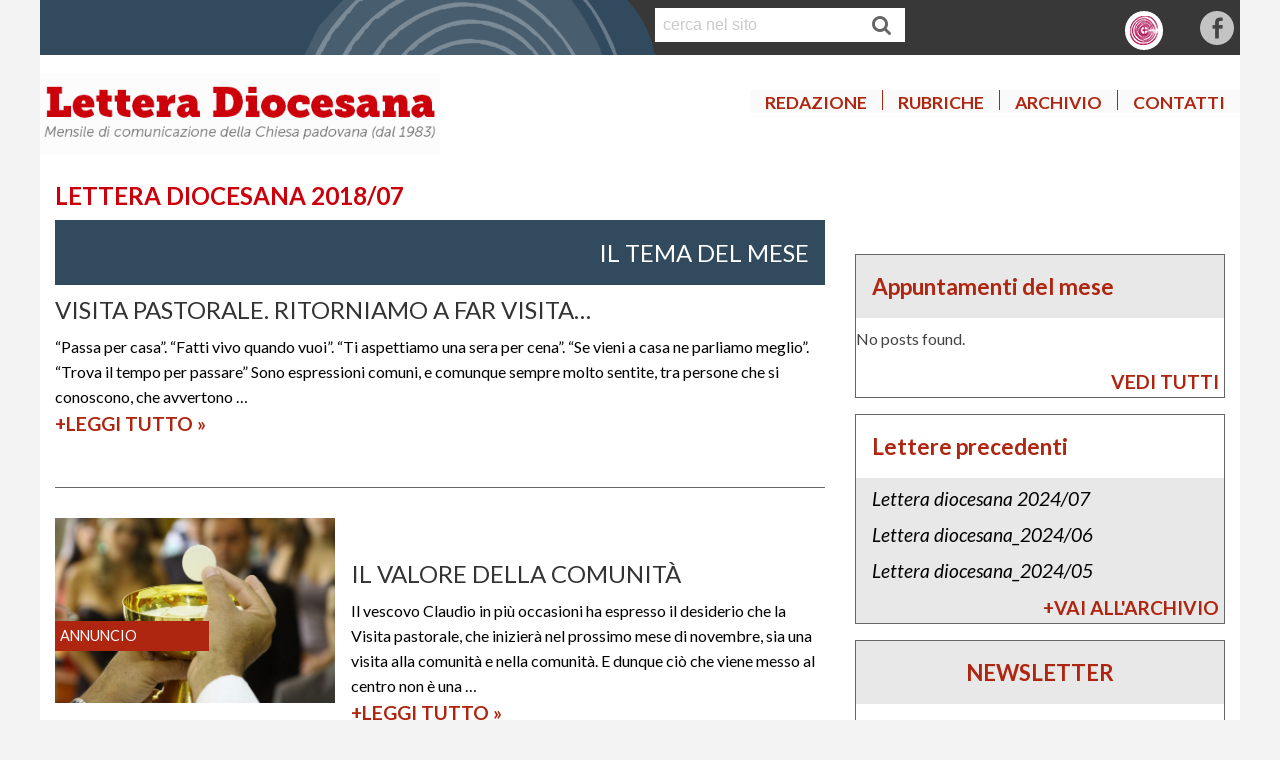

--- FILE ---
content_type: text/html; charset=UTF-8
request_url: https://letteradiocesana.diocesipadova.it/archivio-lettera-diocesana/lettera-diocesana-201807/
body_size: 72902
content:
<!doctype html>
<html class="no-js" lang="it-IT">
<head>
<meta charset="UTF-8">
<meta http-equiv="X-UA-Compatible" content="IE=edge">
<meta name="viewport" content="width=device-width, initial-scale=1.0">
<link rel="profile" href="https://gmpg.org/xfn/11">
<link rel="pingback" href="https://letteradiocesana.diocesipadova.it/xmlrpc.php">
<title>Lettera diocesana 2018/07 &#8211; Lettera Diocesana Diocesi Padova</title>
<meta name='robots' content='noindex,follow' />
<link rel='dns-prefetch' href='//cdn.jsdelivr.net' />
<link rel='dns-prefetch' href='//fonts.googleapis.com' />
<link rel='dns-prefetch' href='//s.w.org' />
<link rel="alternate" type="application/rss+xml" title="Lettera Diocesana Diocesi Padova &raquo; Feed" href="https://letteradiocesana.diocesipadova.it/feed/" />
<link rel="alternate" type="application/rss+xml" title="Lettera Diocesana Diocesi Padova &raquo; Feed dei commenti" href="https://letteradiocesana.diocesipadova.it/comments/feed/" />
		<script type="text/javascript">
			window._wpemojiSettings = {"baseUrl":"https:\/\/s.w.org\/images\/core\/emoji\/2.3\/72x72\/","ext":".png","svgUrl":"https:\/\/s.w.org\/images\/core\/emoji\/2.3\/svg\/","svgExt":".svg","source":{"concatemoji":"https:\/\/letteradiocesana.diocesipadova.it\/wp-includes\/js\/wp-emoji-release.min.js?ver=4.8.25"}};
			!function(t,a,e){var r,i,n,o=a.createElement("canvas"),l=o.getContext&&o.getContext("2d");function c(t){var e=a.createElement("script");e.src=t,e.defer=e.type="text/javascript",a.getElementsByTagName("head")[0].appendChild(e)}for(n=Array("flag","emoji4"),e.supports={everything:!0,everythingExceptFlag:!0},i=0;i<n.length;i++)e.supports[n[i]]=function(t){var e,a=String.fromCharCode;if(!l||!l.fillText)return!1;switch(l.clearRect(0,0,o.width,o.height),l.textBaseline="top",l.font="600 32px Arial",t){case"flag":return(l.fillText(a(55356,56826,55356,56819),0,0),e=o.toDataURL(),l.clearRect(0,0,o.width,o.height),l.fillText(a(55356,56826,8203,55356,56819),0,0),e===o.toDataURL())?!1:(l.clearRect(0,0,o.width,o.height),l.fillText(a(55356,57332,56128,56423,56128,56418,56128,56421,56128,56430,56128,56423,56128,56447),0,0),e=o.toDataURL(),l.clearRect(0,0,o.width,o.height),l.fillText(a(55356,57332,8203,56128,56423,8203,56128,56418,8203,56128,56421,8203,56128,56430,8203,56128,56423,8203,56128,56447),0,0),e!==o.toDataURL());case"emoji4":return l.fillText(a(55358,56794,8205,9794,65039),0,0),e=o.toDataURL(),l.clearRect(0,0,o.width,o.height),l.fillText(a(55358,56794,8203,9794,65039),0,0),e!==o.toDataURL()}return!1}(n[i]),e.supports.everything=e.supports.everything&&e.supports[n[i]],"flag"!==n[i]&&(e.supports.everythingExceptFlag=e.supports.everythingExceptFlag&&e.supports[n[i]]);e.supports.everythingExceptFlag=e.supports.everythingExceptFlag&&!e.supports.flag,e.DOMReady=!1,e.readyCallback=function(){e.DOMReady=!0},e.supports.everything||(r=function(){e.readyCallback()},a.addEventListener?(a.addEventListener("DOMContentLoaded",r,!1),t.addEventListener("load",r,!1)):(t.attachEvent("onload",r),a.attachEvent("onreadystatechange",function(){"complete"===a.readyState&&e.readyCallback()})),(r=e.source||{}).concatemoji?c(r.concatemoji):r.wpemoji&&r.twemoji&&(c(r.twemoji),c(r.wpemoji)))}(window,document,window._wpemojiSettings);
		</script>
		<style type="text/css">
img.wp-smiley,
img.emoji {
	display: inline !important;
	border: none !important;
	box-shadow: none !important;
	height: 1em !important;
	width: 1em !important;
	margin: 0 .07em !important;
	vertical-align: -0.1em !important;
	background: none !important;
	padding: 0 !important;
}
</style>
<link rel='stylesheet' id='wp-foundation-shortcodes-css'  href='https://letteradiocesana.diocesipadova.it/wp-content/plugins/wp-foundation-shortcodes/stylesheets/app.css?ver=0.8.5' type='text/css' media='all' />
<link rel='stylesheet' id='slick-slider-css'  href='//cdn.jsdelivr.net/jquery.slick/1.5.8/slick.css?ver=1.5.8' type='text/css' media='all' />
<link rel='stylesheet' id='slick-slider-theme-css'  href='//cdn.jsdelivr.net/jquery.slick/1.5.8/slick-theme.css?ver=1.5.8' type='text/css' media='all' />
<link rel='stylesheet' id='validate-engine-css-css'  href='https://letteradiocesana.diocesipadova.it/wp-content/plugins/wysija-newsletters/css/validationEngine.jquery.css?ver=2.7.10' type='text/css' media='all' />
<link rel='stylesheet' id='wpforge-opensans-css'  href='//fonts.googleapis.com/css?family=Open+Sans%3A300%2C700&#038;ver=6.2' type='text/css' media='all' />
<link rel='stylesheet' id='wpforge_fonts-css'  href='https://letteradiocesana.diocesipadova.it/wp-content/themes/wp-forge/fonts/fonts.css?ver=6.2.3.1' type='text/css' media='all' />
<link rel='stylesheet' id='wpforge_foundation-css'  href='https://letteradiocesana.diocesipadova.it/wp-content/themes/wp-forge/css/foundation.css?ver=6.2.3.1' type='text/css' media='all' />
<link rel='stylesheet' id='wpforge_motion_ui-css'  href='https://letteradiocesana.diocesipadova.it/wp-content/themes/wp-forge/css/motion-ui.css?ver=1.2.2' type='text/css' media='all' />
<link rel='stylesheet' id='siteorigin-panels-front-css'  href='https://letteradiocesana.diocesipadova.it/wp-content/plugins/siteorigin-panels/css/front.css?ver=2.4.21' type='text/css' media='all' />
<link rel='stylesheet' id='cptch_stylesheet-css'  href='https://letteradiocesana.diocesipadova.it/wp-content/plugins/captcha/css/front_end_style.css?ver=4.3.0' type='text/css' media='all' />
<link rel='stylesheet' id='dashicons-css'  href='https://letteradiocesana.diocesipadova.it/wp-includes/css/dashicons.min.css?ver=4.8.25' type='text/css' media='all' />
<link rel='stylesheet' id='cptch_desktop_style-css'  href='https://letteradiocesana.diocesipadova.it/wp-content/plugins/captcha/css/desktop_style.css?ver=4.3.0' type='text/css' media='all' />
<link rel='stylesheet' id='contact-form-7-css'  href='https://letteradiocesana.diocesipadova.it/wp-content/plugins/contact-form-7/includes/css/styles.css?ver=4.6.1' type='text/css' media='all' />
<link rel='stylesheet' id='page-list-style-css'  href='https://letteradiocesana.diocesipadova.it/wp-content/plugins/page-list/css/page-list.css?ver=5.1' type='text/css' media='all' />
<link rel='stylesheet' id='wd-noah-plugin-style-css-css'  href='https://letteradiocesana.diocesipadova.it/wp-content/plugins/seed-noah-plugin/assets/css/wd-noah-plugin-style.css?ver=4.8.25' type='text/css' media='all' />
<link rel='stylesheet' id='daterangepicker-css-css'  href='https://letteradiocesana.diocesipadova.it/wp-content/plugins/seed-noah-plugin/assets/css/daterangepicker.css?ver=4.8.25' type='text/css' media='all' />
<link rel='stylesheet' id='zabuto_calendar_css-css'  href='https://letteradiocesana.diocesipadova.it/wp-content/plugins/seed-noah-plugin/tools/calendar/css/seed_noah_calendar.css?ver=4.8.25' type='text/css' media='all' />
<style id='zabuto_calendar_css-inline-css' type='text/css'>

            .wd-class-287{
            background: #dd9933;    
            }
            
            .wd-class-302{
            background: ;    
            }
            
            .wd-class-303{
            background: ;    
            }
            
            .wd-class-304{
            background: ;    
            }
            
            .wd-class-305{
            background: ;    
            }
            
            .wd-class-306{
            background: ;    
            }
            
            .wd-class-307{
            background: ;    
            }
            
            .wd-class-308{
            background: ;    
            }
            
            .wd-class-309{
            background: ;    
            }
            
            .wd-class-310{
            background: ;    
            }
            
            .wd-class-311{
            background: ;    
            }
            
            .wd-class-312{
            background: ;    
            }
            
            .wd-class-313{
            background: ;    
            }
            
            .wd-class-314{
            background: ;    
            }
            
            .wd-class-316{
            background: ;    
            }
            
            .wd-class-317{
            background: ;    
            }
            
            .wd-class-318{
            background: ;    
            }
            
            .wd-class-319{
            background: ;    
            }
            
            .wd-class-320{
            background: ;    
            }
            
            .wd-class-321{
            background: ;    
            }
            
            .wd-class-323{
            background: ;    
            }
            
            .wd-class-324{
            background: ;    
            }
            
            .wd-class-325{
            background: ;    
            }
            
            .wd-class-326{
            background: ;    
            }
            
            .wd-class-327{
            background: ;    
            }
            
            .wd-class-329{
            background: ;    
            }
            
            .wd-class-330{
            background: ;    
            }
            
            .wd-class-331{
            background: ;    
            }
            
            .wd-class-332{
            background: ;    
            }
            
            .wd-class-333{
            background: ;    
            }
            
            .wd-class-334{
            background: ;    
            }
            
            .wd-class-335{
            background: ;    
            }
            
            .wd-class-336{
            background: ;    
            }
            
            .wd-class-337{
            background: ;    
            }
            
            .wd-class-338{
            background: ;    
            }
            
            .wd-class-339{
            background: ;    
            }
            
            .wd-class-340{
            background: ;    
            }
            
            .wd-class-341{
            background: ;    
            }
            
            .wd-class-342{
            background: ;    
            }
            
            .wd-class-343{
            background: ;    
            }
            
            .wd-class-344{
            background: ;    
            }
            
            .wd-class-345{
            background: ;    
            }
            
            .wd-class-346{
            background: ;    
            }
            
            .wd-class-347{
            background: ;    
            }
            
            .wd-class-348{
            background: ;    
            }
            
            .wd-class-349{
            background: ;    
            }
            
            .wd-class-350{
            background: ;    
            }
            
            .wd-class-351{
            background: ;    
            }
            
            .wd-class-352{
            background: ;    
            }
            
            .wd-class-353{
            background: ;    
            }
            
            .wd-class-354{
            background: ;    
            }
            
            .wd-class-355{
            background: ;    
            }
            
            .wd-class-356{
            background: ;    
            }
            
            .wd-class-357{
            background: ;    
            }
            
            .wd-class-358{
            background: ;    
            }
            
            .wd-class-359{
            background: ;    
            }
            
            .wd-class-360{
            background: ;    
            }
            
            .wd-class-361{
            background: ;    
            }
            
            .wd-class-362{
            background: ;    
            }
            
            .wd-class-363{
            background: ;    
            }
            
            .wd-class-364{
            background: ;    
            }
            
            .wd-class-365{
            background: ;    
            }
            
            .wd-class-366{
            background: ;    
            }
            
            .wd-class-367{
            background: ;    
            }
            
            .wd-class-368{
            background: ;    
            }
            
            .wd-class-369{
            background: ;    
            }
            
            .wd-class-370{
            background: ;    
            }
            
            .wd-class-371{
            background: ;    
            }
            
            .wd-class-373{
            background: ;    
            }
            
            .wd-class-374{
            background: ;    
            }
            
            .wd-class-375{
            background: ;    
            }
            
            .wd-class-376{
            background: ;    
            }
            
            .wd-class-377{
            background: ;    
            }
            
            .wd-class-378{
            background: ;    
            }
            
            .wd-class-379{
            background: ;    
            }
            
            .wd-class-380{
            background: ;    
            }
            
            .wd-class-381{
            background: ;    
            }
            
            .wd-class-382{
            background: ;    
            }
            
            .wd-class-383{
            background: ;    
            }
            
            .wd-class-384{
            background: ;    
            }
            
            .wd-class-385{
            background: ;    
            }
            
            .wd-class-386{
            background: ;    
            }
            
            .wd-class-387{
            background: ;    
            }
            
            .wd-class-388{
            background: ;    
            }
            
            .wd-class-389{
            background: ;    
            }
            
            .wd-class-401{
            background: ;    
            }
            
            .wd-class-402{
            background: ;    
            }
            
            .wd-class-403{
            background: ;    
            }
            
            .wd-class-404{
            background: ;    
            }
            
            .wd-class-405{
            background: ;    
            }
            
            .wd-class-406{
            background: ;    
            }
            
            .wd-class-407{
            background: ;    
            }
            
            .wd-class-408{
            background: ;    
            }
            
            .wd-class-409{
            background: ;    
            }
            
            .wd-class-410{
            background: ;    
            }
            
            .wd-class-411{
            background: ;    
            }
            
            .wd-class-413{
            background: ;    
            }
            
            .wd-class-414{
            background: ;    
            }
            
            .wd-class-415{
            background: ;    
            }
            
            .wd-class-416{
            background: ;    
            }
            
            .wd-class-417{
            background: ;    
            }
            
            .wd-class-418{
            background: ;    
            }
            
            .wd-class-419{
            background: ;    
            }
            
            .wd-class-424{
            background: ;    
            }
            
            .wd-class-425{
            background: ;    
            }
            
            .wd-class-426{
            background: ;    
            }
            
            .wd-class-427{
            background: ;    
            }
            
            .wd-class-428{
            background: ;    
            }
            
            .wd-class-429{
            background: ;    
            }
            
            .wd-class-430{
            background: ;    
            }
            
            .wd-class-431{
            background: ;    
            }
            
            .wd-class-432{
            background: ;    
            }
            
            .wd-class-433{
            background: ;    
            }
            
            .wd-class-434{
            background: ;    
            }
            
            .wd-class-435{
            background: ;    
            }
            
            .wd-class-436{
            background: ;    
            }
            
            .wd-class-437{
            background: ;    
            }
            
            .wd-class-438{
            background: ;    
            }
            
            .wd-class-439{
            background: ;    
            }
            
            .wd-class-440{
            background: ;    
            }
            
            .wd-class-441{
            background: ;    
            }
            
            .wd-class-442{
            background: ;    
            }
            
            .wd-class-443{
            background: ;    
            }
            
            .wd-class-445{
            background: ;    
            }
            
            .wd-class-446{
            background: ;    
            }
            
            .wd-class-447{
            background: ;    
            }
            
            .wd-class-448{
            background: ;    
            }
            
            .wd-class-449{
            background: ;    
            }
            
            .wd-class-454{
            background: ;    
            }
            
            .wd-class-455{
            background: ;    
            }
            
            .wd-class-456{
            background: ;    
            }
            
            .wd-class-457{
            background: ;    
            }
            
            .wd-class-458{
            background: ;    
            }
            
            .wd-class-459{
            background: ;    
            }
            
            .wd-class-460{
            background: ;    
            }
            
            .wd-class-461{
            background: ;    
            }
            
            .wd-class-462{
            background: ;    
            }
            
            .wd-class-463{
            background: ;    
            }
            
            .wd-class-464{
            background: ;    
            }
            
            .wd-class-465{
            background: ;    
            }
            
            .wd-class-467{
            background: ;    
            }
            
            .wd-class-468{
            background: ;    
            }
            
            .wd-class-469{
            background: ;    
            }
            
            .wd-class-470{
            background: ;    
            }
            
            .wd-class-471{
            background: ;    
            }
            
            .wd-class-473{
            background: ;    
            }
            
</style>
<link rel='stylesheet' id='wpba_front_end_styles-css'  href='https://letteradiocesana.diocesipadova.it/wp-content/plugins/wp-better-attachments/assets/css/wpba-frontend.css?ver=1.3.11' type='text/css' media='all' />
<link rel='stylesheet' id='megamenu-css'  href='https://letteradiocesana.diocesipadova.it/wp-content/uploads/maxmegamenu/style.css?ver=bb8132' type='text/css' media='all' />
<link rel='stylesheet' id='parent-styles-css'  href='https://letteradiocesana.diocesipadova.it/wp-content/themes/wp-forge/style.css?ver=6.2.1' type='text/css' media='all' />
<link rel='stylesheet' id='child-styles-css'  href='https://letteradiocesana.diocesipadova.it/wp-content/themes/WP-Starter-Letteradioc_Padova/style.css?ver=4.1' type='text/css' media='all' />
<link rel='stylesheet' id='upw_theme_standard-css'  href='https://letteradiocesana.diocesipadova.it/wp-content/plugins/ultimate-posts-widget/css/upw-theme-standard.min.css?ver=4.8.25' type='text/css' media='all' />
<script type='text/javascript' src='https://letteradiocesana.diocesipadova.it/wp-includes/js/jquery/jquery.js?ver=1.12.4'></script>
<script type='text/javascript' src='https://letteradiocesana.diocesipadova.it/wp-includes/js/jquery/jquery-migrate.min.js?ver=1.4.1'></script>
<script type='text/javascript' src='https://letteradiocesana.diocesipadova.it/wp-content/plugins/seed-noah-plugin/assets/js/moment.min.js?ver=4.8.25'></script>
<script type='text/javascript' src='https://letteradiocesana.diocesipadova.it/wp-content/plugins/seed-noah-plugin/assets/js/daterangepicker.js?ver=4.8.25'></script>
<link rel='https://api.w.org/' href='https://letteradiocesana.diocesipadova.it/wp-json/' />
<link rel="EditURI" type="application/rsd+xml" title="RSD" href="https://letteradiocesana.diocesipadova.it/xmlrpc.php?rsd" />
<link rel="wlwmanifest" type="application/wlwmanifest+xml" href="https://letteradiocesana.diocesipadova.it/wp-includes/wlwmanifest.xml" /> 
<meta name="generator" content="WordPress 4.8.25" />
<link rel="canonical" href="https://letteradiocesana.diocesipadova.it/archivio-lettera-diocesana/lettera-diocesana-201807/" />
<link rel='shortlink' href='https://letteradiocesana.diocesipadova.it/?p=2925' />
<link rel="alternate" type="application/json+oembed" href="https://letteradiocesana.diocesipadova.it/wp-json/oembed/1.0/embed?url=https%3A%2F%2Fletteradiocesana.diocesipadova.it%2Farchivio-lettera-diocesana%2Flettera-diocesana-201807%2F" />
<link rel="alternate" type="text/xml+oembed" href="https://letteradiocesana.diocesipadova.it/wp-json/oembed/1.0/embed?url=https%3A%2F%2Fletteradiocesana.diocesipadova.it%2Farchivio-lettera-diocesana%2Flettera-diocesana-201807%2F&#038;format=xml" />
<script type="text/javascript">
(function(url){
	if(/(?:Chrome\/26\.0\.1410\.63 Safari\/537\.31|WordfenceTestMonBot)/.test(navigator.userAgent)){ return; }
	var addEvent = function(evt, handler) {
		if (window.addEventListener) {
			document.addEventListener(evt, handler, false);
		} else if (window.attachEvent) {
			document.attachEvent('on' + evt, handler);
		}
	};
	var removeEvent = function(evt, handler) {
		if (window.removeEventListener) {
			document.removeEventListener(evt, handler, false);
		} else if (window.detachEvent) {
			document.detachEvent('on' + evt, handler);
		}
	};
	var evts = 'contextmenu dblclick drag dragend dragenter dragleave dragover dragstart drop keydown keypress keyup mousedown mousemove mouseout mouseover mouseup mousewheel scroll'.split(' ');
	var logHuman = function() {
		if (window.wfLogHumanRan) { return; }
		window.wfLogHumanRan = true;
		var wfscr = document.createElement('script');
		wfscr.type = 'text/javascript';
		wfscr.async = true;
		wfscr.src = url + '&r=' + Math.random();
		(document.getElementsByTagName('head')[0]||document.getElementsByTagName('body')[0]).appendChild(wfscr);
		for (var i = 0; i < evts.length; i++) {
			removeEvent(evts[i], logHuman);
		}
	};
	for (var i = 0; i < evts.length; i++) {
		addEvent(evts[i], logHuman);
	}
})('//letteradiocesana.diocesipadova.it/?wordfence_lh=1&hid=E0B28A796CAF23553ED23E04E94F8360');
</script><style type="text/css" id="wpforge-custom-header-css">.site-title,.site-title h1 a,.site-description{display:none;}</style>
<style type="text/css" id="custom-background-css">
body.custom-background { background-color: #f3f3f3; background-image: url("https://letteradiocesana.diocesipadova.glauco.it/wp-content/uploads/2017/01/topbar_lettera.png"); background-position: center top; background-size: auto; background-repeat: no-repeat; background-attachment: scroll; }
</style>
<style type="text/css" media="all" id="siteorigin-panels-grids-wp_head">/* Layout 2925 */ #pg-2925-0 , #pg-2925-1 , #pg-2925-2 , #pg-2925-3 , #pl-2925 .panel-grid-cell .so-panel { margin-bottom:30px } #pg-2925-0 .panel-grid-cell , #pg-2925-1 .panel-grid-cell , #pg-2925-2 .panel-grid-cell , #pg-2925-3 .panel-grid-cell , #pg-2925-4 .panel-grid-cell { float:none } #pl-2925 .panel-grid-cell .so-panel:last-child { margin-bottom:0px } #pg-2925-0 , #pg-2925-1 , #pg-2925-2 , #pg-2925-3 , #pg-2925-4 { margin-left:-15px;margin-right:-15px } #pg-2925-0 .panel-grid-cell , #pg-2925-1 .panel-grid-cell , #pg-2925-2 .panel-grid-cell , #pg-2925-3 .panel-grid-cell , #pg-2925-4 .panel-grid-cell { padding-left:15px;padding-right:15px } @media (max-width:780px){ #pg-2925-0 .panel-grid-cell , #pg-2925-1 .panel-grid-cell , #pg-2925-2 .panel-grid-cell , #pg-2925-3 .panel-grid-cell , #pg-2925-4 .panel-grid-cell { float:none;width:auto } #pl-2925 .panel-grid , #pl-2925 .panel-grid-cell {  } #pl-2925 .panel-grid .panel-grid-cell-empty { display:none } #pl-2925 .panel-grid .panel-grid-cell-mobile-last { margin-bottom:0px }  } </style><style type="text/css" id="wpforge-customizer-css">

.header_wrap{max-width:75rem;background-color:#ffffff;}

.site-title{font-size:3rem;}

.site-title a{color:#444444;}

.site-title a:hover{color:#0078a0;}

.site-description{color:#blank;font-size:1.6875rem;}

.nav_wrap{max-width:75rem;background-color:#333333;}

.contain-to-grid .top-bar{max-width:75rem;}

.contain-to-grid .top-bar,.top-bar,.top-bar ul,.top-bar ul li,.contain-to-grid,.title-bar {background-color:#333333;}

.top-bar{font-size:0.825rem;}

.dropdown.menu .is-dropdown-submenu-parent a::after{margin-top:-0.3125rem;}

.top-bar-left .menu > li.name:hover,.top-bar-right .menu > li.name:hover,.top-bar .menu > li:not(.menu-text) > a:hover,.top-bar .menu > .active:hover {background-color:#242424;}

.top-bar .menu > .active {background-color:#008cba;}

.top-bar .name a,.top-bar ul li a,.menu .active > a{color:#ffffff;}

.top-bar .name a:hover,.top-bar ul li a:hover,.menu .active > a:hover{color:#ffffff!important;}

.dropdown.menu.medium-horizontal > li.is-dropdown-submenu-parent > a::after{border-color:#ffffff transparent transparent;}

.is-drilldown-submenu-parent > a::after{border-color: transparent transparent transparent #ffffff;}

.is-dropdown-submenu .is-dropdown-submenu-parent.opens-right > a::after{border-color:transparent transparent transparent #ffffff;}

.is-dropdown-submenu{border:1px solid #333333;}

.js-drilldown-back > a::before{border-color:transparent #ffffff transparent transparent;}

.title-bar button{color:#ffffff;}

.title-bar button:hover{color:#0078a0;}

.title-bar-title a.hmn{color:#ffffff;}

.title-bar-title a.hmn:hover{color:#0078a0;}

.title-bar-left button,.title-bar-right button{color:#ffffff;}

.title-bar-left button:hover,.title-bar-right button:hover{color:#e6e6e6;}

.title-bar-title a{color:#ffffff;font-size:1rem;}

.title-bar-title a:hover{color:#0078a0;}

.off-canvas{background-color:#333333;}

.off-canvas{font-size:1rem;}

.off-canvas .menu > li:not(.menu-text) > a {color:#ffffff;}

.off-canvas .menu > li:not(.menu-text) > a:hover,.off-canvas .menu > .active a:hover{color:#e6e6e6;background-color:#242424;}

.is-accordion-submenu-parent > a::after {border-top-color:#ffffff;}

.off-canvas .menu > .active a{background-color:#008CBA;}

.content_wrap{max-width:75rem;background-color:#ffffff;}

span.categories-links a{color:#008cba;}

span.categories-links a:hover{color:#0078a0;}

h1.entry-title-post a{color:#008cba;}

h1.entry-title-post a:hover{color:#0078a0;}

h1.entry-title-post{color:#444444;}

.entry-meta-header a{color:#008cba;}

.entry-meta-header a:hover{color:#0078a0;}

span.tags-links a{color:#008cba;}

span.tags-links a:hover{color:#0078a0;}

.entry-meta-categories{font-size:0.75rem;}

.entry-meta-header,span.edit-link a{font-size:0.75rem;}

.entry-meta-header .genericon,.entry-meta-categories .genericon,span.edit-link .genericon{font-size:1rem;}

.entry-meta-tags{font-size:0.75rem;}

.entry-meta-tags .genericon{font-size:1rem;}

.entry-meta-categories_bottom{font-size:0.75rem;}

.entry-meta-categories_bottom .genericon{font-size:1rem;}

h1.entry-title-post{font-size:2rem;}

.entry-content-post p,.entry-content-post ul li,.entry-content-post ol li,.entry-content-post table,.comment-content table,.entry-content-post address,.comment-content address,.entry-content-post pre,.comment-content pre,.comments-area article header cite,#comments,.entry-content-post dl,.entry-content-post dt{color:#444444;font-size:1rem;}

.entry-content-post a{color:#008CBA;font-weight:normal;text-decoration:none;}

.entry-content-post a:hover{color:#0078a0;text-decoration:underline;}

.entry-content-post h1{color:#444444;font-size:3rem;}

.entry-content-post h2{color:#444444;font-size:2.5rem;}

.entry-content-post h3{color:#444444;font-size:1.9375rem;}

.entry-content-post h4{color:#444444;font-size:1.5625rem;}

.entry-content-post h5{color:#444444;font-size:1.25rem;}

.entry-content-post h6{color:#444444;font-size:1rem;}

h1.entry-title-page{color:#444444;font-size:2rem;}

.entry-content-page p,.entry-content-page ul li,.entry-content-page ol li,.entry-content-page table,.entry-content-page table th,.entry-content-page .comment-content table,.entry-content-page address,.entry-content-page .comment-content address,.entry-content-page pre,.entry-content-page .comment-content pre,.comments-area article header cite,.entry-content-page #comments,.entry-content-page dl,.entry-content-page dt{font-size:1rem;}

.entry-content-page a{color:#008cba;font-weight:normal;text-decoration:none;}

.entry-content-page a:hover{color:#0078a0;text-decoration:underline;}

.entry-content-page h1{color:#444444;font-size:3rem;}

.entry-content-page h2{color:#444444;font-size:2.5rem;}

.entry-content-page h3{color:#444444;font-size:1.9375rem;}

.entry-content-page h4{color:#444444;font-size:1.5625rem;}

.entry-content-page h5{color:#444444;font-size:1.25rem;}

.entry-content-page h6{color:#444444;font-size:1rem;}

#content ul.pagination .current a,#content ul.pagination li.current button,#content ul.pagination li.current a:hover,#content ul.pagination li.current a:focus,#content ul.pagination li.current button:hover,#content ul.pagination li.current button:focus,#content .page-links a{background-color:#008CBA;color:#ffffff;}

#content ul.pagination li a,#content ul.pagination li button{color:#999999;}

#content ul.pagination li:hover a,#content ul.pagination li a:focus,#content ul.pagination li:hover button,#content ul.pagination li button:focus{color:#999999;background-color:#e6e6e6;}

.sidebar_wrap{max-width:75rem;background-color:#ffffff;}

#content.columns{float:left!important;}

#secondary .widget-title{color:#444444;font-size:0.875rem;font-weight:normal;text-transform:uppercase;}

#secondary p,#secondary li,#secondary .widget.widget_text{color:#444444;font-size:0.875rem;}

#secondary a{color:#008CBA;text-decoration:none;font-weight:normal;}

#secondary a:hover{color:#0078a0;text-decoration:underline;}

.footer_wrap{max-width:75rem;background-color:#eaeaea;}

#secondary-sidebar .widget-title{color:#444444;font-size:0.875rem;font-weight:normal;text-transform:uppercase;}

#secondary-sidebar p,#secondary-sidebar li,#secondary-sidebar .widget.widget_text{color:#444444;font-size:0.875rem;}

#secondary-sidebar a{color:#008CBA;font-weight:normal;text-decoration:none;}

#secondary-sidebar a:hover{color:#0078a0;text-decoration:underline;}

footer[role="contentinfo"] p,footer[role="contentinfo"]{color:#444444;}

footer[role="contentinfo"] a,#footer .menu .active > a{color:#008CBA;}

footer[role="contentinfo"] a:hover,#footer .menu .active > a:hover{color:#0078a0!important;}

.footer_wrap p,.footer_wrap a{font-size:0.9rem;}

a.button,.button,button{background-color:#008cba;color:#ffffff;font-weight:normal;text-decoration:none;}

a.button:hover,a.button:focus,.button:hover,.button:focus,button:hover,button:focus{background-color:#007095;color:#ffffff;text-decoration: none;}

a.button.secondary{background-color:#777777;color:#ffffff;font-weight:normal;text-decoration:none;}

a.button.secondary:hover,a.button.secondary:focus{background-color:#5f5f5f;color:#ffffff;text-decoration: none;}

a.button.success{background-color:#3adb76;color:#ffffff;font-weight:normal;text-decoration:none;}

a.button.success:hover,a.button.success:focus{background-color:#22bb5b;color:#ffffff;text-decoration: none;}

a.button.warning{background-color:#ffae00;color:#ffffff;font-weight:normal;text-decoration:none;}

a.button.warning:hover,a.button.warning:focus{background-color:#cc8b00;color:#ffffff;text-decoration: none;}

a.button.alert{background-color:#ec5840;color:#ffffff;font-weight:normal;text-decoration:none;}

a.button.alert:hover,a.button.alert:focus{background-color:#da3116;color:#ffffff;text-decoration: none;}

a.button.info{background-color:#a0d3e8;color:#333333;font-weight:normal;text-decoration:none;}

a.button.info:hover,a.button.info:focus{background-color:#61b6d9;color:#ffffff;text-decoration: none;}

#backtotop{background-color:#333333;color:#ffffff;}

#backtotop:hover,#backtotop:focus{background-color:#242424;}

.social-navigation a[href$="/feed/"]:before{color:#444444;}

.social-navigation a[href*="codepen.io"]:before{color:#444444;}

.social-navigation a[href*="digg.com"]:before{color:#444444;}

.social-navigation a[href*="dribbble.com"]:before{color:#444444;}

.social-navigation a[href*="dropbox.com"]:before{color:#444444;}

.social-navigation a[href*="facebook.com"]:before{color:#444444;}

.social-navigation a[href*="flickr.com"]:before{color:#444444;}

.social-navigation a[href*="foursquare.com"]:before{color:#444444;}

.social-navigation a[href*="google.com"]:before{color:#444444;}

.social-navigation a[href*="github.com"]:before{color:#444444;}

.social-navigation a[href*="instagram.com"]:before{color:#444444;}

.social-navigation a[href*="linkedin.com"]:before{color:#444444;}

.social-navigation a[href*="pinterest.com"]:before{color:#444444;}

.social-navigation a[href*="getpocket.com"]:before{color:#444444;}

.social-navigation a[href*="polldaddy.com"]:before{color:#444444;}

.social-navigation a[href*="reddit.com"]:before{color:#444444;}

.social-navigation a[href*="stumbleupon.com"]:before{color:#444444;}

.social-navigation a[href*="tumblr.com"]:before{color:#444444;}

.social-navigation a[href*="twitter.com"]:before{color:#444444;}

.social-navigation a[href*="vimeo.com"]:before{color:#444444;}

.social-navigation a[href*="wordpress.com"]:before,.social-navigation a[href*="wordpress.org"]:before{color:#444444;}

.social-navigation a[href*="youtube.com"]:before{color:#444444;}

.social-navigation a[href*="mailto:"]:before{color:#444444;}

.social-navigation a[href*="spotify.com"]:before{color:#444444;}

.social-navigation a[href*="twitch.tv"]:before{color:#444444;}

.social-navigation a:hover[href$="/feed/"]:before{color:#0078a0;}

.social-navigation a:hover[href*="codepen.io"]:before{color:#0078a0;}

.social-navigation a:hover[href*="digg.com"]:before{color:#0078a0;}

.social-navigation a:hover[href*="dribbble.com"]:before{color:#0078a0;}

.social-navigation a:hover[href*="dropbox.com"]:before{color:#0078a0;}

.social-navigation a:hover[href*="facebook.com"]:before{color:#0078a0;}

.social-navigation a:hover[href*="flickr.com"]:before{color:#0078a0;}

.social-navigation a:hover[href*="foursquare.com"]:before{color:#0078a0;}

.social-navigation a:hover[href*="google.com"]:before{color:#0078a0;}

.social-navigation a:hover[href*="github.com"]:before{color:#0078a0;}

.social-navigation a:hover[href*="instagram.com"]:before{color:#0078a0;}

.social-navigation a:hover[href*="linkedin.com"]:before{color:#0078a0;}

.social-navigation a:hover[href*="pinterest.com"]:before{color:#0078a0;}

.social-navigation a:hover[href*="getpocket.com"]:before{color:#0078a0;}

.social-navigation a:hover[href*="polldaddy.com"]:before{color:#0078a0;}

.social-navigation a:hover[href*="reddit.com"]:before{color:#0078a0;}

.social-navigation a:hover[href*="stumbleupon.com"]:before{color:#0078a0;}

.social-navigation a:hover[href*="tumblr.com"]:before{color:#0078a0;}

.social-navigation a:hover[href*="twitter.com"]:before{color:#0078a0;}

.social-navigation a:hover[href*="vimeo.com"]:before{color:#0078a0;}

.social-navigation a:hover[href*="wordpress.com"]:before,.social-navigation a:hover[href*="wordpress.org"]:before{color:#0078a0;}

.social-navigation a:hover[href*="youtube.com"]:before{color:#0078a0;}

.social-navigation a:hover[href*="mailto:"]:before{color:#0078a0;}

.social-navigation a:hover[href*="spotify.com"]:before{color:#0078a0;}

.social-navigation a:hover[href*="twitch.tv"]:before{color:#0078a0;}</style>
		<style type="text/css" id="wp-custom-css">
			.grigio {padding: 10px }
#homecontenuto .tema .widget-title {background: #324a5e; text-align:right; color:#ffffff; font-size:1.2rem;text-transform:uppercase; padding:1rem;}
.content_container #contenutointerno {padding-bottom:1rem}
.site-info  {;padding:1% 10% 1% 10%; font-size:0.9rem !important }
.nav-single {display:none}
.copyr {font-size: 0.7rem}
.copyr a {color: #ae2610 !important}

#dxhomepage .appuntamenti.widget_ultimate_posts .entry-custom-fields .custom-field-noah_appuntamento_data_inizio
{color: #000000 !important;
font-weight: 500;
font-size: 13px;}

#dxhomepage .appuntamenti.widget_ultimate_posts .upw-posts article .entry-title a
{color: #324a5e !important;
font-size: 17px;
font-weight: 600;}


#dxhomepage .appuntamenti.widget_ultimate_posts .upw-posts article
{padding-left: 1rem;
padding-right: 1rem;}

.upw-posts .custom-field, .upw-posts .entry-categories, .upw-posts .entry-custom-fields, .upw-posts .entry-tags
{ margin-bottom: 0em;}

.page-template-page_lettera #dxhomepage.dxconditional
{margin-top: 4.7rem;}

		</style>
	</head>
<body class="page-template page-template-page-templates page-template-page_lettera page-template-page-templatespage_lettera-php page page-id-2925 page-child parent-pageid-100 custom-background siteorigin-panels mega-menu-primary lettera-diocesana-diocesi-padova full-width front-page off-canvas-right">
                    <div class="off-canvas-wrapper">
  <div class="off-canvas-wrapper-inner" data-off-canvas-wrapper>
            <div class="title-bar hide-for-large">
      <div class="title-bar-right">
                <span class="title-bar-title"><a href="https://letteradiocesana.diocesipadova.it/" title="Home" rel="home">menu</a></span>
                <button type="button" data-open="offCanvasRight"><span class="genericon genericon-menu"></span></button>
      </div><!-- end title-bar-right -->
    </div><!-- end title-bar -->    
    <div class="off-canvas position-right" id="offCanvasRight" data-off-canvas data-position="right">
      <div id="mega-menu-wrap-primary" class="mega-menu-wrap"><div class="mega-menu-toggle" tabindex="0"><div class='mega-toggle-block mega-menu-toggle-block mega-toggle-block-right mega-toggle-block-1' id='mega-toggle-block-1'></div></div><ul id="mega-menu-primary" class="mega-menu mega-menu-horizontal mega-no-js" data-event="hover" data-effect="fade_up" data-effect-speed="200" data-second-click="close" data-document-click="collapse" data-vertical-behaviour="standard" data-breakpoint="1023" data-unbind="true"><li class='mega-menu-item mega-menu-item-type-post_type mega-menu-item-object-post mega-align-bottom-left mega-menu-flyout mega-menu-item-96' id='mega-menu-item-96'><a class="mega-menu-link" href="https://letteradiocesana.diocesipadova.it/redazione/" tabindex="0">Redazione</a></li><li class='mega-menu-item mega-menu-item-type-custom mega-menu-item-object-custom mega-menu-item-has-children mega-align-bottom-left mega-menu-megamenu mega-menu-item-463' id='mega-menu-item-463'><a class="mega-menu-link" href="#" aria-haspopup="true" tabindex="0">Rubriche</a>
<ul class="mega-sub-menu">
<li class='mega-menu-item mega-menu-item-type-taxonomy mega-menu-item-object-category mega-menu-columns-1-of-3 mega-menu-item-56' id='mega-menu-item-56'><a class="mega-menu-link" href="https://letteradiocesana.diocesipadova.it/category/rubriche/il-tema-del-mese/">Il tema del mese</a></li><li class='mega-menu-item mega-menu-item-type-taxonomy mega-menu-item-object-category mega-menu-columns-1-of-3 mega-menu-item-6041' id='mega-menu-item-6041'><a class="mega-menu-link" href="https://letteradiocesana.diocesipadova.it/category/rubriche/spazio-di-comunione/">Comunione</a></li><li class='mega-menu-item mega-menu-item-type-taxonomy mega-menu-item-object-category mega-menu-columns-1-of-3 mega-menu-item-358' id='mega-menu-item-358'><a class="mega-menu-link" href="https://letteradiocesana.diocesipadova.it/category/materiali/">Materiali</a></li><li class='mega-menu-item mega-menu-item-type-taxonomy mega-menu-item-object-category mega-menu-columns-1-of-3 mega-menu-clear mega-menu-item-170' id='mega-menu-item-170'><a class="mega-menu-link" href="https://letteradiocesana.diocesipadova.it/category/rubriche/annuncio/">Annuncio</a></li><li class='mega-menu-item mega-menu-item-type-taxonomy mega-menu-item-object-category mega-menu-columns-1-of-3 mega-menu-item-4757' id='mega-menu-item-4757'><a class="mega-menu-link" href="https://letteradiocesana.diocesipadova.it/category/rubriche/pastorale/">Pastorale</a></li><li class='mega-menu-item mega-menu-item-type-taxonomy mega-menu-item-object-category mega-menu-columns-1-of-3 mega-menu-item-359' id='mega-menu-item-359'><a class="mega-menu-link" href="https://letteradiocesana.diocesipadova.it/category/approfondimenti/">Approfondimenti</a></li><li class='mega-menu-item mega-menu-item-type-taxonomy mega-menu-item-object-category mega-menu-columns-1-of-3 mega-menu-clear mega-menu-item-171' id='mega-menu-item-171'><a class="mega-menu-link" href="https://letteradiocesana.diocesipadova.it/category/rubriche/carita/">Carità</a></li><li class='mega-menu-item mega-menu-item-type-taxonomy mega-menu-item-object-category mega-menu-columns-1-of-3 mega-menu-item-4756' id='mega-menu-item-4756'><a class="mega-menu-link" href="https://letteradiocesana.diocesipadova.it/category/rubriche/cultura/">Cultura</a></li><li class='mega-menu-item mega-menu-item-type-taxonomy mega-menu-item-object-category mega-menu-columns-1-of-3 mega-menu-item-6043' id='mega-menu-item-6043'><a class="mega-menu-link" href="https://letteradiocesana.diocesipadova.it/category/calendario/">Calendario</a></li><li class='mega-menu-item mega-menu-item-type-taxonomy mega-menu-item-object-category mega-menu-columns-1-of-3 mega-menu-clear mega-menu-item-198' id='mega-menu-item-198'><a class="mega-menu-link" href="https://letteradiocesana.diocesipadova.it/category/rubriche/liturgia/">Liturgia</a></li><li class='mega-menu-item mega-menu-item-type-taxonomy mega-menu-item-object-category mega-menu-columns-1-of-3 mega-menu-item-4758' id='mega-menu-item-4758'><a class="mega-menu-link" href="https://letteradiocesana.diocesipadova.it/category/rubriche/chiesa/">Chiesa</a></li><li class='mega-menu-item mega-menu-item-type-taxonomy mega-menu-item-object-category mega-menu-columns-1-of-3 mega-menu-item-7785' id='mega-menu-item-7785'><a class="mega-menu-link" href="https://letteradiocesana.diocesipadova.it/category/rubriche/campo/">Campo</a></li><li class='mega-menu-item mega-menu-item-type-taxonomy mega-menu-item-object-category mega-menu-columns-1-of-3 mega-menu-clear mega-menu-item-7786' id='mega-menu-item-7786'><a class="mega-menu-link" href="https://letteradiocesana.diocesipadova.it/category/rubriche/controcampo/">Controcampo</a></li></ul>
</li><li class='mega-menu-item mega-menu-item-type-custom mega-menu-item-object-custom mega-menu-item-has-children mega-align-bottom-left mega-menu-megamenu mega-menu-item-361' id='mega-menu-item-361'><a class="mega-menu-link" href="#" aria-haspopup="true" tabindex="0">Archivio</a>
<ul class="mega-sub-menu">
<li class='mega-menu-item mega-menu-item-type-post_type mega-menu-item-object-page mega-current-page-ancestor mega-menu-columns-1-of-2 mega-menu-item-7474' id='mega-menu-item-7474'><a class="mega-menu-link" href="https://letteradiocesana.diocesipadova.it/archivio-lettera-diocesana/">Archivio Lettere</a></li></ul>
</li><li class='mega-menu-item mega-menu-item-type-post_type mega-menu-item-object-post mega-align-bottom-left mega-menu-flyout mega-menu-item-97' id='mega-menu-item-97'><a class="mega-menu-link" href="https://letteradiocesana.diocesipadova.it/contatti/" tabindex="0">Contatti</a></li></ul></div>    </div><!-- end off-canvas position -->
      
    <div class="off-canvas-content" data-off-canvas-content>                                                    <div class="header_container">
        <header id="header" class="header_wrap row" role="banner">
            
			<div class="site-header medium-12 large-12 contain-to-grid">
                                <div class="header-logo large-4 medium-4 small-10">
                    <a href="https://letteradiocesana.diocesipadova.it/"><img src="https://letteradiocesana.diocesipadova.it/wp-content/uploads/2017/01/logolett-2.png" class="header-image" alt="Lettera Diocesana Diocesi Padova" /></a>
                </div><!-- /.header-logo -->
                               <div class="topheader right large-6 medium-6 small-12">
<div class="large-6 medium-6 small-6 column ricerca">
<form role="search" method="get" id="searchform" action="https://letteradiocesana.diocesipadova.it/">
	
		<div class="small-9 medium-9 large-9 left">
			<input type="text" value="" name="s" id="s" placeholder="cerca nel sito">
		</div>
		<div class="small-3 medium-3 large-3 left">
			<input type="submit" id="searchsubmit" value=" &#xf002; " class="button postfix icon-search icon-large">
		</div>
	
</form>
</div>
	<div class="social_wrap small-6 medium-6 large-6 columns">
		<nav id="social-navigation" class="social-navigation right" role="navigation">
			<div class="menu-socialmenu-container"><ul id="menu-socialmenu" class="menu"><li id="menu-item-5" class="backhome menu-item menu-item-type-custom menu-item-object-custom menu-item-5"><a href="http://www.diocesipadova.it/"><span class="screen-reader-text">sito diocesano</span></a></li>
<li id="menu-item-162" class="menu-item menu-item-type-custom menu-item-object-custom menu-item-162"><a href="http://www.facebook.com"><span class="screen-reader-text">facebook</span></a></li>
</ul></div>		</nav><!-- .social-navigation -->
	</div><!-- .social_wrap -->
</div><!-- /.header-info -->
			                                   <div class="nav_container norm">
  <a class="skip-link screen-reader-text" href="#content">Skip to content</a>

   
            <div class="nav_wrap row show-for-large">
               <div class="top-bar" id="main-menu">
          <div class="top-bar-right">
            <div id="mega-menu-wrap-primary" class="mega-menu-wrap"><div class="mega-menu-toggle" tabindex="0"><div class='mega-toggle-block mega-menu-toggle-block mega-toggle-block-right mega-toggle-block-1' id='mega-toggle-block-1'></div></div><ul id="mega-menu-primary" class="mega-menu mega-menu-horizontal mega-no-js" data-event="hover" data-effect="fade_up" data-effect-speed="200" data-second-click="close" data-document-click="collapse" data-vertical-behaviour="standard" data-breakpoint="1023" data-unbind="true"><li class='mega-menu-item mega-menu-item-type-post_type mega-menu-item-object-post mega-align-bottom-left mega-menu-flyout mega-menu-item-96' id='mega-menu-item-96'><a class="mega-menu-link" href="https://letteradiocesana.diocesipadova.it/redazione/" tabindex="0">Redazione</a></li><li class='mega-menu-item mega-menu-item-type-custom mega-menu-item-object-custom mega-menu-item-has-children mega-align-bottom-left mega-menu-megamenu mega-menu-item-463' id='mega-menu-item-463'><a class="mega-menu-link" href="#" aria-haspopup="true" tabindex="0">Rubriche</a>
<ul class="mega-sub-menu">
<li class='mega-menu-item mega-menu-item-type-taxonomy mega-menu-item-object-category mega-menu-columns-1-of-3 mega-menu-item-56' id='mega-menu-item-56'><a class="mega-menu-link" href="https://letteradiocesana.diocesipadova.it/category/rubriche/il-tema-del-mese/">Il tema del mese</a></li><li class='mega-menu-item mega-menu-item-type-taxonomy mega-menu-item-object-category mega-menu-columns-1-of-3 mega-menu-item-6041' id='mega-menu-item-6041'><a class="mega-menu-link" href="https://letteradiocesana.diocesipadova.it/category/rubriche/spazio-di-comunione/">Comunione</a></li><li class='mega-menu-item mega-menu-item-type-taxonomy mega-menu-item-object-category mega-menu-columns-1-of-3 mega-menu-item-358' id='mega-menu-item-358'><a class="mega-menu-link" href="https://letteradiocesana.diocesipadova.it/category/materiali/">Materiali</a></li><li class='mega-menu-item mega-menu-item-type-taxonomy mega-menu-item-object-category mega-menu-columns-1-of-3 mega-menu-clear mega-menu-item-170' id='mega-menu-item-170'><a class="mega-menu-link" href="https://letteradiocesana.diocesipadova.it/category/rubriche/annuncio/">Annuncio</a></li><li class='mega-menu-item mega-menu-item-type-taxonomy mega-menu-item-object-category mega-menu-columns-1-of-3 mega-menu-item-4757' id='mega-menu-item-4757'><a class="mega-menu-link" href="https://letteradiocesana.diocesipadova.it/category/rubriche/pastorale/">Pastorale</a></li><li class='mega-menu-item mega-menu-item-type-taxonomy mega-menu-item-object-category mega-menu-columns-1-of-3 mega-menu-item-359' id='mega-menu-item-359'><a class="mega-menu-link" href="https://letteradiocesana.diocesipadova.it/category/approfondimenti/">Approfondimenti</a></li><li class='mega-menu-item mega-menu-item-type-taxonomy mega-menu-item-object-category mega-menu-columns-1-of-3 mega-menu-clear mega-menu-item-171' id='mega-menu-item-171'><a class="mega-menu-link" href="https://letteradiocesana.diocesipadova.it/category/rubriche/carita/">Carità</a></li><li class='mega-menu-item mega-menu-item-type-taxonomy mega-menu-item-object-category mega-menu-columns-1-of-3 mega-menu-item-4756' id='mega-menu-item-4756'><a class="mega-menu-link" href="https://letteradiocesana.diocesipadova.it/category/rubriche/cultura/">Cultura</a></li><li class='mega-menu-item mega-menu-item-type-taxonomy mega-menu-item-object-category mega-menu-columns-1-of-3 mega-menu-item-6043' id='mega-menu-item-6043'><a class="mega-menu-link" href="https://letteradiocesana.diocesipadova.it/category/calendario/">Calendario</a></li><li class='mega-menu-item mega-menu-item-type-taxonomy mega-menu-item-object-category mega-menu-columns-1-of-3 mega-menu-clear mega-menu-item-198' id='mega-menu-item-198'><a class="mega-menu-link" href="https://letteradiocesana.diocesipadova.it/category/rubriche/liturgia/">Liturgia</a></li><li class='mega-menu-item mega-menu-item-type-taxonomy mega-menu-item-object-category mega-menu-columns-1-of-3 mega-menu-item-4758' id='mega-menu-item-4758'><a class="mega-menu-link" href="https://letteradiocesana.diocesipadova.it/category/rubriche/chiesa/">Chiesa</a></li><li class='mega-menu-item mega-menu-item-type-taxonomy mega-menu-item-object-category mega-menu-columns-1-of-3 mega-menu-item-7785' id='mega-menu-item-7785'><a class="mega-menu-link" href="https://letteradiocesana.diocesipadova.it/category/rubriche/campo/">Campo</a></li><li class='mega-menu-item mega-menu-item-type-taxonomy mega-menu-item-object-category mega-menu-columns-1-of-3 mega-menu-clear mega-menu-item-7786' id='mega-menu-item-7786'><a class="mega-menu-link" href="https://letteradiocesana.diocesipadova.it/category/rubriche/controcampo/">Controcampo</a></li></ul>
</li><li class='mega-menu-item mega-menu-item-type-custom mega-menu-item-object-custom mega-menu-item-has-children mega-align-bottom-left mega-menu-megamenu mega-menu-item-361' id='mega-menu-item-361'><a class="mega-menu-link" href="#" aria-haspopup="true" tabindex="0">Archivio</a>
<ul class="mega-sub-menu">
<li class='mega-menu-item mega-menu-item-type-post_type mega-menu-item-object-page mega-current-page-ancestor mega-menu-columns-1-of-2 mega-menu-item-7474' id='mega-menu-item-7474'><a class="mega-menu-link" href="https://letteradiocesana.diocesipadova.it/archivio-lettera-diocesana/">Archivio Lettere</a></li></ul>
</li><li class='mega-menu-item mega-menu-item-type-post_type mega-menu-item-object-post mega-align-bottom-left mega-menu-flyout mega-menu-item-97' id='mega-menu-item-97'><a class="mega-menu-link" href="https://letteradiocesana.diocesipadova.it/contatti/" tabindex="0">Contatti</a></li></ul></div>          </div><!-- second end top-bar -->
      </div><!-- end top-bar -->
      </div><!-- .row -->
    </div><!-- end nav_container -->
  

  

  
  
   </div><!-- end .nav_container -->                      			</div><!-- .site-header -->
        </header><!-- #header -->
        </div><!-- end .header_container -->
    
         <div class="content_container">
        <section class="content_wrap row" role="document">
	<div id="content" class="medium-12 large-12" role="main">
    				<section id="contenutointerno" class="small-12 medium-8 large-8 columns">
								<article id="post-2925" class="post-2925 page type-page status-publish hentry">
		<header class="entry-header">
			<h1 class="entry-title-page">Lettera diocesana 2018/07</h1>
			
							<a href="https://letteradiocesana.diocesipadova.it/archivio-lettera-diocesana/lettera-diocesana-201807/" title="Lettera diocesana 2018/07"></a>						
		</header>
		<h2 id="sottotitolo"></h2>
		<div class="entry-content-page">
			<div id="pl-2925"><div class="panel-grid" id="pg-2925-0" ><div class="panel-grid-cell" id="pgc-2925-0-0" ><div class="so-panel widget widget_siteorigin-panels-postloop panel-first-child panel-last-child" id="panel-2925-0-0-0" data-index="0"><div class="tema panel-widget-style" ><h3 class="widget-title">Il tema del mese</h3>	<article id="post-2903" class="post-2903 post type-post status-publish format-standard hentry category-il-tema-del-mese">
		<header class="entry-header">
			<h1 class="entry-title-page"><a href="https://letteradiocesana.diocesipadova.it/visita-pastorale-ritorniamo-a-far-visita/">Visita pastorale. Ritorniamo a far visita…</a></h1>
			
							<a href="https://letteradiocesana.diocesipadova.it/visita-pastorale-ritorniamo-a-far-visita/" title="Visita pastorale. Ritorniamo a far visita…"></a>						
		</header>
		<h2 id="sottotitolo">Lettera diocesana 2018/07</h2>
		<div class="entry-content-page">
			<p>“Passa per casa”. “Fatti vivo quando vuoi”. “Ti aspettiamo una sera per cena”. “Se vieni a casa ne parliamo meglio”. “Trova il tempo per passare” Sono espressioni comuni, e comunque sempre molto sentite, tra persone che si conoscono, che avvertono &hellip; <a href="https://letteradiocesana.diocesipadova.it/visita-pastorale-ritorniamo-a-far-visita/" class="more-link">+LEGGI TUTTO<span class="screen-reader-text">Visita pastorale. Ritorniamo a far visita…</span> <span class="meta-nav">&raquo;</span></a></p>
						<div class='wplistaallegati'></div>		</div><!-- .entry-content -->	
		<footer class="entry-meta">
					</footer><!-- .entry-meta -->
	</article><!-- #post -->
</div></div></div></div><div class="panel-grid" id="pg-2925-1" ><div class="panel-grid-cell" id="pgc-2925-1-0" ><div class="so-panel widget widget_siteorigin-panels-postloop panel-first-child panel-last-child" id="panel-2925-1-0-0" data-index="1"><div class="anteprima panel-widget-style" ><h3 class="widget-title">Annuncio</h3>	<article id="post-2909" class="post-2909 post type-post status-publish format-standard has-post-thumbnail hentry category-annuncio">
		<header class="entry-header">
			<h1 class="entry-title-page"><a href="https://letteradiocesana.diocesipadova.it/il-valore-della-comunita/">Il valore della comunità</a></h1>
			
							<a href="https://letteradiocesana.diocesipadova.it/il-valore-della-comunita/" title="Il valore della comunità"><img width="1200" height="790" src="https://letteradiocesana.diocesipadova.it/wp-content/uploads/2018/09/comunione-1-1200x790.jpg" class="attachment-full-width-thumb size-full-width-thumb wp-post-image" alt="" srcset="https://letteradiocesana.diocesipadova.it/wp-content/uploads/2018/09/comunione-1-e1536239576292.jpg 1200w, https://letteradiocesana.diocesipadova.it/wp-content/uploads/2018/09/comunione-1-300x198.jpg 300w, https://letteradiocesana.diocesipadova.it/wp-content/uploads/2018/09/comunione-1-768x506.jpg 768w, https://letteradiocesana.diocesipadova.it/wp-content/uploads/2018/09/comunione-1-1024x674.jpg 1024w, https://letteradiocesana.diocesipadova.it/wp-content/uploads/2018/09/comunione-1-600x395.jpg 600w, https://letteradiocesana.diocesipadova.it/wp-content/uploads/2018/09/comunione-1-800x527.jpg 800w" sizes="(max-width: 1200px) 100vw, 1200px" /></a>						
		</header>
		<h2 id="sottotitolo">Lettera diocesana 2018/07</h2>
		<div class="entry-content-page">
			<p>Il vescovo Claudio in più occasioni ha espresso il desiderio che la Visita pastorale, che inizierà nel prossimo mese di novembre, sia una visita alla comunità e nella comunità. E dunque ciò che viene messo al centro non è una &hellip; <a href="https://letteradiocesana.diocesipadova.it/il-valore-della-comunita/" class="more-link">+LEGGI TUTTO<span class="screen-reader-text">Il valore della comunità</span> <span class="meta-nav">&raquo;</span></a></p>
						<div class='wplistaallegati'></div>		</div><!-- .entry-content -->	
		<footer class="entry-meta">
					</footer><!-- .entry-meta -->
	</article><!-- #post -->
</div></div></div></div><div class="panel-grid" id="pg-2925-2" ><div class="panel-grid-cell" id="pgc-2925-2-0" ><div class="so-panel widget widget_siteorigin-panels-postloop panel-first-child panel-last-child" id="panel-2925-2-0-0" data-index="2"><div class="anteprima panel-widget-style" ><h3 class="widget-title">Liturgia</h3>	<article id="post-2906" class="post-2906 post type-post status-publish format-standard has-post-thumbnail hentry category-liturgia">
		<header class="entry-header">
			<h1 class="entry-title-page"><a href="https://letteradiocesana.diocesipadova.it/il-vescovo-nostro-pastore/">Il vescovo, nostro pastore</a></h1>
			
							<a href="https://letteradiocesana.diocesipadova.it/il-vescovo-nostro-pastore/" title="Il vescovo, nostro pastore"><img width="1200" height="818" src="https://letteradiocesana.diocesipadova.it/wp-content/uploads/2018/09/515_DSC5484-copia-1200x818.jpg" class="attachment-full-width-thumb size-full-width-thumb wp-post-image" alt="" srcset="https://letteradiocesana.diocesipadova.it/wp-content/uploads/2018/09/515_DSC5484-copia.jpg 1200w, https://letteradiocesana.diocesipadova.it/wp-content/uploads/2018/09/515_DSC5484-copia-300x205.jpg 300w, https://letteradiocesana.diocesipadova.it/wp-content/uploads/2018/09/515_DSC5484-copia-768x524.jpg 768w, https://letteradiocesana.diocesipadova.it/wp-content/uploads/2018/09/515_DSC5484-copia-1024x698.jpg 1024w, https://letteradiocesana.diocesipadova.it/wp-content/uploads/2018/09/515_DSC5484-copia-600x409.jpg 600w, https://letteradiocesana.diocesipadova.it/wp-content/uploads/2018/09/515_DSC5484-copia-800x545.jpg 800w" sizes="(max-width: 1200px) 100vw, 1200px" /></a>						
		</header>
		<h2 id="sottotitolo">Lettera diocesana 2018/07</h2>
		<div class="entry-content-page">
			<p>Nella vita della Chiesa è molto frequente, anche tra i fedeli, l’uso del sostantivo “pastorale” o degli aggettivi da esso derivati; così come nel riferirsi al vescovo e ai presbiteri suoi collaboratori, si usa il termine biblico “pastori”. Questo linguaggio &hellip; <a href="https://letteradiocesana.diocesipadova.it/il-vescovo-nostro-pastore/" class="more-link">+LEGGI TUTTO<span class="screen-reader-text">Il vescovo, nostro pastore</span> <span class="meta-nav">&raquo;</span></a></p>
						<div class='wplistaallegati'></div>		</div><!-- .entry-content -->	
		<footer class="entry-meta">
					</footer><!-- .entry-meta -->
	</article><!-- #post -->
</div></div></div></div><div class="panel-grid" id="pg-2925-3" ><div class="panel-grid-cell" id="pgc-2925-3-0" ><div class="so-panel widget widget_siteorigin-panels-postloop panel-first-child panel-last-child" id="panel-2925-3-0-0" data-index="3"><div class="anteprima panel-widget-style" ><h3 class="widget-title">Carità</h3>	<article id="post-2911" class="post-2911 post type-post status-publish format-standard has-post-thumbnail hentry category-carita">
		<header class="entry-header">
			<h1 class="entry-title-page"><a href="https://letteradiocesana.diocesipadova.it/con-sguardo-nuovo/">Con sguardo nuovo</a></h1>
			
							<a href="https://letteradiocesana.diocesipadova.it/con-sguardo-nuovo/" title="Con sguardo nuovo"><img width="680" height="380" src="https://letteradiocesana.diocesipadova.it/wp-content/uploads/2018/09/accoglienza-in-parrocchia.jpg" class="attachment-full-width-thumb size-full-width-thumb wp-post-image" alt="" srcset="https://letteradiocesana.diocesipadova.it/wp-content/uploads/2018/09/accoglienza-in-parrocchia.jpg 680w, https://letteradiocesana.diocesipadova.it/wp-content/uploads/2018/09/accoglienza-in-parrocchia-300x168.jpg 300w, https://letteradiocesana.diocesipadova.it/wp-content/uploads/2018/09/accoglienza-in-parrocchia-600x335.jpg 600w" sizes="(max-width: 680px) 100vw, 680px" /></a>						
		</header>
		<h2 id="sottotitolo">Lettera diocesana 2018/07</h2>
		<div class="entry-content-page">
			<p>In occasione della Prima Giornata mondiale dei poveri (19 novembre 2017) papa Francesco così affermava: «Non pensiamo ai poveri solo come destinatari di una buona pratica di volontariato da fare una volta alla settimana, o tanto meno di gesti estemporanei &hellip; <a href="https://letteradiocesana.diocesipadova.it/con-sguardo-nuovo/" class="more-link">+LEGGI TUTTO<span class="screen-reader-text">Con sguardo nuovo</span> <span class="meta-nav">&raquo;</span></a></p>
						<div class='wplistaallegati'></div>		</div><!-- .entry-content -->	
		<footer class="entry-meta">
					</footer><!-- .entry-meta -->
	</article><!-- #post -->
</div></div></div></div><div class="panel-grid" id="pg-2925-4" ><div class="panel-grid-cell" id="pgc-2925-4-0" ><div class="so-panel widget widget_siteorigin-panels-postloop panel-first-child panel-last-child" id="panel-2925-4-0-0" data-index="4"><div class="anteprima panel-widget-style" ><h3 class="widget-title">Comunione</h3>	<article id="post-2915" class="post-2915 post type-post status-publish format-standard has-post-thumbnail hentry category-spazio-di-comunione">
		<header class="entry-header">
			<h1 class="entry-title-page"><a href="https://letteradiocesana.diocesipadova.it/lassemblea-diocesana-e-il-nostro-esserci-come-chiesa/">L&#8217;Assemblea diocesana e il nostro &#8220;esserci come Chiesa&#8221;</a></h1>
			
							<a href="https://letteradiocesana.diocesipadova.it/lassemblea-diocesana-e-il-nostro-esserci-come-chiesa/" title="L&#8217;Assemblea diocesana e il nostro &#8220;esserci come Chiesa&#8221;"><img width="844" height="1240" src="https://letteradiocesana.diocesipadova.it/wp-content/uploads/2018/09/DIOCESI-PD-copertina-libretto-Tracce-di-cammino-ago2018.jpg" class="attachment-full-width-thumb size-full-width-thumb wp-post-image" alt="" srcset="https://letteradiocesana.diocesipadova.it/wp-content/uploads/2018/09/DIOCESI-PD-copertina-libretto-Tracce-di-cammino-ago2018.jpg 844w, https://letteradiocesana.diocesipadova.it/wp-content/uploads/2018/09/DIOCESI-PD-copertina-libretto-Tracce-di-cammino-ago2018-204x300.jpg 204w, https://letteradiocesana.diocesipadova.it/wp-content/uploads/2018/09/DIOCESI-PD-copertina-libretto-Tracce-di-cammino-ago2018-768x1128.jpg 768w, https://letteradiocesana.diocesipadova.it/wp-content/uploads/2018/09/DIOCESI-PD-copertina-libretto-Tracce-di-cammino-ago2018-697x1024.jpg 697w, https://letteradiocesana.diocesipadova.it/wp-content/uploads/2018/09/DIOCESI-PD-copertina-libretto-Tracce-di-cammino-ago2018-600x882.jpg 600w, https://letteradiocesana.diocesipadova.it/wp-content/uploads/2018/09/DIOCESI-PD-copertina-libretto-Tracce-di-cammino-ago2018-800x1175.jpg 800w" sizes="(max-width: 844px) 100vw, 844px" /></a>						
		</header>
		<h2 id="sottotitolo">Lettera diocesana 2018/07</h2>
		<div class="entry-content-page">
			<p>Ogni anno quando si avvicina questa data sono preso da piccole paure e tremori. “Deve essere un’Assemblea che funziona…”; “deve essere una cosa bella e coinvolgente…”; “deve saper comunicare e nello stesso tempo essere leggera…”; “deve proporre contenuti e anche &hellip; <a href="https://letteradiocesana.diocesipadova.it/lassemblea-diocesana-e-il-nostro-esserci-come-chiesa/" class="more-link">+LEGGI TUTTO<span class="screen-reader-text">L&#8217;Assemblea diocesana e il nostro &#8220;esserci come Chiesa&#8221;</span> <span class="meta-nav">&raquo;</span></a></p>
						<div class='wplistaallegati'></div>		</div><!-- .entry-content -->	
		<footer class="entry-meta">
					</footer><!-- .entry-meta -->
	</article><!-- #post -->
</div></div></div></div></div>						<div class='wplistaallegati'></div>		</div><!-- .entry-content -->	
		<footer class="entry-meta">
					</footer><!-- .entry-meta -->
	</article><!-- #post -->
				<div id="comments" class="comments-area">
				</div>
							
							<aside id="widget_sp_image-4" class="columns large-6 medium-6 small-12 widget widget_sp_image"><a href="https://letteradiocesana.diocesipadova.it/centro-universitario-formazione-teologica/" id="" target="_self" class="widget_sp_image-image-link" title="" rel=""><img width="380" height="108" alt="" class="attachment-full" style="max-width: 100%;" src="https://letteradiocesana.diocesipadova.it/wp-content/uploads/2017/01/materiali.gif" /></a></aside><aside id="widget_sp_image-5" class="columns large-6 medium-6 small-12 widget widget_sp_image"><a href="https://letteradiocesana.diocesipadova.it/da-leggere-202407/" id="" target="_self" class="widget_sp_image-image-link" title="" rel=""><img width="380" height="108" alt="" class="attachment-full" style="max-width: 100%;" src="https://letteradiocesana.diocesipadova.it/wp-content/uploads/2017/01/approfondimenti.gif" /></a></aside>							</section>
		<aside id="dxhomepage" class="columns small-12 medium-4 large-4 dxconditional" role="complementary">
				<aside id="sticky-posts-5" class="appuntamenti widget widget_ultimate_posts"><h6 class="widget-title">Appuntamenti del mese</h6><div class="upw-posts hfeed eventi">
      <p class="upw-not-found">
      No posts found.    </p>
  </div>
  <div class="upw-after">
    <p><a class="more" href="/wd-appuntamenti/">vedi tutti</a></p>
  </div>
</aside><aside id="sticky-posts-4" class="lettere widget widget_ultimate_posts"><h6 class="widget-title">Lettere precedenti</h6>

<div class="upw-posts hfeed">

  
      
        
        <article class="post-9904 page type-page status-publish hentry">

          <header>

            
                          <h4 class="entry-title">
                <a href="https://letteradiocesana.diocesipadova.it/" rel="bookmark">
                  Lettera diocesana 2024/07                </a>
              </h4>
            
            
          </header>

          
          <footer>

            
            
            
          </footer>

        </article>

      
        
        <article class="post-9833 page type-page status-publish hentry">

          <header>

            
                          <h4 class="entry-title">
                <a href="https://letteradiocesana.diocesipadova.it/lettera-diocesana_202406/" rel="bookmark">
                  Lettera diocesana_2024/06                </a>
              </h4>
            
            
          </header>

          
          <footer>

            
            
            
          </footer>

        </article>

      
        
        <article class="post-9751 page type-page status-publish hentry">

          <header>

            
                          <h4 class="entry-title">
                <a href="https://letteradiocesana.diocesipadova.it/lettera-diocesana_202405/" rel="bookmark">
                  Lettera diocesana_2024/05                </a>
              </h4>
            
            
          </header>

          
          <footer>

            
            
            
          </footer>

        </article>

      
  
</div>

  <div class="upw-after">
    <p><a class="more" href="/archivio-lettera-diocesana/">+Vai all'archivio</a></p>
  </div>
</aside><aside id="text-3" class="widget widget_text"><h6 class="widget-title">NEWSLETTER</h6>			<div class="textwidget">Se vuoi ricevere “Lettera Diocesana” direttamente sulla tua casella di posta compila
il form cliccando qui sotto:
</p>
<a class="nwl" href="/iscrizione-alla-newsletter/">Iscriviti ora!</a></div>
		</aside>		</aside><!-- #secondary -->
			</div><!-- #content -->

	</section><!-- end .content-wrap -->
    </div><!-- end .content_container -->
	    <div class="footer_container">
    	<footer id="footer" class="footer_wrap row" role="contentinfo">
                    <div class="medium-12 large-12 columns">
             
        </div><!-- .columns -->    
        <div id="ftxt" class="site-info medium-12 large-12 columns cntr">
                            <p>a cura di <strong>Coordinamento Diocesano di Pastorale</strong> e di <strong>Ufficio Stampa</strong> della Diocesi di Padova<br />
Direttore responsabile: <strong>Sara Melchiori</strong> - Editore: <strong>Euganea Editoriale Comunicazioni srl.</strong><br />
Registrazione: Tribunale di Padova, 10 gennaio 1983, al n. 794 del registro periodici.<br />
 <div class="copyr">Copyright © 2019 - All Rights Reserved  | <a class="customize-unpreviewable" href="http://www.diocesipadova.it/" target="_blank" rel="noopener">Diocesi di Padova</a> | <a href="http://letteradiocesana.diocesipadova.it/informativa-privacy/" target="_blank" rel="noopener">Informativa Privacy</a></div>
</p>
                    </div><!-- .site-info -->
   
        </footer><!-- .row -->
    </div><!-- end #footer_container -->
        </div><!-- end off-canvas-content -->
    </div><!-- end off-canvas-wrapper-inner -->
</div><!-- end off-canvas-wrapper -->
    <div id="backtotop" class="hvr-fade">
        <span class="genericon genericon-collapse"></span>
    </div><!-- #backtotop -->
<script type='text/javascript' src='//cdn.jsdelivr.net/jquery.slick/1.5.8/slick.min.js?ver=1.5.8'></script>
<script type='text/javascript' src='https://letteradiocesana.diocesipadova.it/wp-content/plugins/wp-foundation-shortcodes/js/app.js?ver=0.8.5'></script>
<script type='text/javascript' src='https://letteradiocesana.diocesipadova.it/wp-content/themes/wp-forge/js/what-input.js?ver=6.2.3.1'></script>
<script type='text/javascript' src='https://letteradiocesana.diocesipadova.it/wp-content/themes/wp-forge/js/foundation.js?ver=6.2.3.1'></script>
<script type='text/javascript' src='https://letteradiocesana.diocesipadova.it/wp-content/themes/wp-forge/js/theme-functions.js?ver=6.2.3.1'></script>
<script type='text/javascript' src='https://letteradiocesana.diocesipadova.it/wp-content/plugins/contact-form-7/includes/js/jquery.form.min.js?ver=3.51.0-2014.06.20'></script>
<script type='text/javascript'>
/* <![CDATA[ */
var _wpcf7 = {"recaptcha":{"messages":{"empty":"Per favore dimostra che non sei un robot."}}};
/* ]]> */
</script>
<script type='text/javascript' src='https://letteradiocesana.diocesipadova.it/wp-content/plugins/contact-form-7/includes/js/scripts.js?ver=4.6.1'></script>
<script type='text/javascript' src='https://letteradiocesana.diocesipadova.it/wp-includes/js/hoverIntent.min.js?ver=1.8.1'></script>
<script type='text/javascript'>
/* <![CDATA[ */
var megamenu = {"timeout":"300","interval":"100"};
/* ]]> */
</script>
<script type='text/javascript' src='https://letteradiocesana.diocesipadova.it/wp-content/plugins/megamenu/js/maxmegamenu.js?ver=2.3.4'></script>
<script type='text/javascript' src='https://letteradiocesana.diocesipadova.it/wp-content/themes/wp-forge/js/app.js?ver=6.2.3.1'></script>
<script type='text/javascript' src='https://letteradiocesana.diocesipadova.it/wp-includes/js/wp-embed.min.js?ver=4.8.25'></script>
	
	
	<script type="text/javascript">
  WebFontConfig = {
    google: { families: [ 'Lato:400,700,900,900italic,700italic,400italic:latin' ] }
  };
  (function() {
    var wf = document.createElement('script');
    wf.src = 'https://ajax.googleapis.com/ajax/libs/webfont/1/webfont.js';
    wf.type = 'text/javascript';
    wf.async = 'true';
    var s = document.getElementsByTagName('script')[0];
    s.parentNode.insertBefore(wf, s);
  })(); </script>
</body>
</html>


--- FILE ---
content_type: text/css
request_url: https://letteradiocesana.diocesipadova.it/wp-content/themes/wp-forge/css/foundation.css?ver=6.2.3.1
body_size: 111321
content:
/**
 * @version 6.2.3.1
 */
 @charset "UTF-8";
 /**
  * Foundation for Sites by ZURB
  * Version 6.2.2
  * foundation.zurb.com
  * Licensed under MIT Open Source
  */
 /*! normalize.css v3.0.3 | MIT License | github.com/necolas/normalize.css */
 /**
    * 1. Set default font family to sans-serif.
    * 2. Prevent iOS and IE text size adjust after device orientation change,
    *    without disabling user zoom.
    */
 html {
   font-family: sans-serif;
   /* 1 */
   -ms-text-size-adjust: 100%;
   /* 2 */
   -webkit-text-size-adjust: 100%;
   /* 2 */ }

 /**
    * Remove default margin.
    */
 body {
   margin: 0; }

 /* HTML5 display definitions
      ========================================================================== */
 /**
    * Correct `block` display not defined for any HTML5 element in IE 8/9.
    * Correct `block` display not defined for `details` or `summary` in IE 10/11
    * and Firefox.
    * Correct `block` display not defined for `main` in IE 11.
    */
 article,
 aside,
 details,
 figcaption,
 figure,
 footer,
 header,
 hgroup,
 main,
 menu,
 nav,
 section,
 summary {
   display: block; }

 /**
    * 1. Correct `inline-block` display not defined in IE 8/9.
    * 2. Normalize vertical alignment of `progress` in Chrome, Firefox, and Opera.
    */
 audio,
 canvas,
 progress,
 video {
   display: inline-block;
   /* 1 */
   vertical-align: baseline;
   /* 2 */ }

 /**
    * Prevent modern browsers from displaying `audio` without controls.
    * Remove excess height in iOS 5 devices.
    */
 audio:not([controls]) {
   display: none;
   height: 0; }

 /**
    * Address `[hidden]` styling not present in IE 8/9/10.
    * Hide the `template` element in IE 8/9/10/11, Safari, and Firefox < 22.
    */
 [hidden],
 template {
   display: none; }

 /* Links
      ========================================================================== */
 /**
    * Remove the gray background color from active links in IE 10.
    */
 a {
   background-color: transparent; }

 /**
    * Improve readability of focused elements when they are also in an
    * active/hover state.
    */
 a:active,
 a:hover {
   outline: 0; }

 /* Text-level semantics
      ========================================================================== */
 /**
    * Address styling not present in IE 8/9/10/11, Safari, and Chrome.
    */
 abbr[title] {
   border-bottom: 1px dotted; }

 /**
    * Address style set to `bolder` in Firefox 4+, Safari, and Chrome.
    */
 b,
 strong {
   font-weight: bold; }

 /**
    * Address styling not present in Safari and Chrome.
    */
 dfn {
   font-style: italic; }

 /**
    * Address variable `h1` font-size and margin within `section` and `article`
    * contexts in Firefox 4+, Safari, and Chrome.
    */
 h1 {
   font-size: 2em;
   margin: 0.67em 0; }

 /**
    * Address styling not present in IE 8/9.
    */
 mark {
   background: #ff0;
   color: #000; }

 /**
    * Address inconsistent and variable font size in all browsers.
    */
 small {
   font-size: 80%; }

 /**
    * Prevent `sub` and `sup` affecting `line-height` in all browsers.
    */
 sub,
 sup {
   font-size: 75%;
   line-height: 0;
   position: relative;
   vertical-align: baseline; }

 sup {
   top: -0.5em; }

 sub {
   bottom: -0.25em; }

 /* Embedded content
      ========================================================================== */
 /**
    * Remove border when inside `a` element in IE 8/9/10.
    */
 img {
   border: 0; }

 /**
    * Correct overflow not hidden in IE 9/10/11.
    */
 svg:not(:root) {
   overflow: hidden; }

 /* Grouping content
      ========================================================================== */
 /**
    * Address margin not present in IE 8/9 and Safari.
    */
 figure {
   margin: 1em 40px; }

 /**
    * Address differences between Firefox and other browsers.
    */
 hr {
   box-sizing: content-box;
   height: 0; }

 /**
    * Contain overflow in all browsers.
    */
 pre {
   overflow: auto; }

 /**
    * Address odd `em`-unit font size rendering in all browsers.
    */
 code,
 kbd,
 pre,
 samp {
   font-family: monospace, monospace;
   font-size: 1em; }

 /* Forms
      ========================================================================== */
 /**
    * Known limitation: by default, Chrome and Safari on OS X allow very limited
    * styling of `select`, unless a `border` property is set.
    */
 /**
    * 1. Correct color not being inherited.
    *    Known issue: affects color of disabled elements.
    * 2. Correct font properties not being inherited.
    * 3. Address margins set differently in Firefox 4+, Safari, and Chrome.
    */
 button,
 input,
 optgroup,
 select,
 textarea {
   color: inherit;
   /* 1 */
   font: inherit;
   /* 2 */
   margin: 0;
   /* 3 */ }

 /**
    * Address `overflow` set to `hidden` in IE 8/9/10/11.
    */
 button {
   overflow: visible; }

 /**
    * Address inconsistent `text-transform` inheritance for `button` and `select`.
    * All other form control elements do not inherit `text-transform` values.
    * Correct `button` style inheritance in Firefox, IE 8/9/10/11, and Opera.
    * Correct `select` style inheritance in Firefox.
    */
 button,
 select {
   text-transform: none; }

 /**
    * 1. Avoid the WebKit bug in Android 4.0.* where (2) destroys native `audio`
    *    and `video` controls.
    * 2. Correct inability to style clickable `input` types in iOS.
    * 3. Improve usability and consistency of cursor style between image-type
    *    `input` and others.
    */
 button,
 html input[type="button"],
 input[type="reset"],
 input[type="submit"] {
   -webkit-appearance: button;
   /* 2 */
   cursor: pointer;
   /* 3 */ }

 /**
    * Re-set default cursor for disabled elements.
    */
 button[disabled],
 html input[disabled] {
   cursor: not-allowed; }

 /**
    * Remove inner padding and border in Firefox 4+.
    */
 button::-moz-focus-inner,
 input::-moz-focus-inner {
   border: 0;
   padding: 0; }

 /**
    * Address Firefox 4+ setting `line-height` on `input` using `!important` in
    * the UA stylesheet.
    */
 input {
   line-height: normal; }

 /**
    * It's recommended that you don't attempt to style these elements.
    * Firefox's implementation doesn't respect box-sizing, padding, or width.
    *
    * 1. Address box sizing set to `content-box` in IE 8/9/10.
    * 2. Remove excess padding in IE 8/9/10.
    */
 input[type="checkbox"],
 input[type="radio"] {
   box-sizing: border-box;
   /* 1 */
   padding: 0;
   /* 2 */ }

 /**
    * Fix the cursor style for Chrome's increment/decrement buttons. For certain
    * `font-size` values of the `input`, it causes the cursor style of the
    * decrement button to change from `default` to `text`.
    */
 input[type="number"]::-webkit-inner-spin-button,
 input[type="number"]::-webkit-outer-spin-button {
   height: auto; }

 /**
    * 1. Address `appearance` set to `searchfield` in Safari and Chrome.
    * 2. Address `box-sizing` set to `border-box` in Safari and Chrome.
    */
 input[type="search"] {
   -webkit-appearance: textfield;
   /* 1 */
   box-sizing: content-box;
   /* 2 */ }

 /**
    * Remove inner padding and search cancel button in Safari and Chrome on OS X.
    * Safari (but not Chrome) clips the cancel button when the search input has
    * padding (and `textfield` appearance).
    */
 input[type="search"]::-webkit-search-cancel-button,
 input[type="search"]::-webkit-search-decoration {
   -webkit-appearance: none; }

 /**
    * Define consistent border, margin, and padding.
    * [NOTE] We don't enable this ruleset in Foundation, because we want the <fieldset> element to have plain styling.
    */
 /* fieldset {
     border: 1px solid #c0c0c0;
     margin: 0 2px;
     padding: 0.35em 0.625em 0.75em;
   } */
 /**
    * 1. Correct `color` not being inherited in IE 8/9/10/11.
    * 2. Remove padding so people aren't caught out if they zero out fieldsets.
    */
 legend {
   border: 0;
   /* 1 */
   padding: 0;
   /* 2 */ }

 /**
    * Remove default vertical scrollbar in IE 8/9/10/11.
    */
 textarea {
   overflow: auto; }

 /**
    * Don't inherit the `font-weight` (applied by a rule above).
    * NOTE: the default cannot safely be changed in Chrome and Safari on OS X.
    */
 optgroup {
   font-weight: bold; }

 /* Tables
      ========================================================================== */
 /**
    * Remove most spacing between table cells.
    */
 table {
   border-collapse: collapse;
   border-spacing: 0; }

 td,
 th {
   padding: 0; }

 .foundation-mq {
   font-family: "small=0em&medium=40em&large=64em&xlarge=75em&xxlarge=90em"; }

 html {
   font-size: 100%;
   box-sizing: border-box; }

 *,
 *::before,
 *::after {
   box-sizing: inherit; }

 body {
   padding: 0;
   margin: 0;
   font-family: 'Open Sans', sans-serif;
   font-weight: normal;
   line-height: 1.5;}

 img {
   max-width: 100%;
   height: auto;
   -ms-interpolation-mode: bicubic;
   display: inline-block;
   vertical-align: middle; }

 textarea {
   height: auto;
   min-height: 250px;
   border-radius: 0; }

 select {
   width: 100%;
   border-radius: 0; }

 #map_canvas img,
 #map_canvas embed,
 #map_canvas object,
 .map_canvas img,
 .map_canvas embed,
 .map_canvas object,
 .mqa-display img,
 .mqa-display embed,
 .mqa-display object {
   max-width: none !important; }

 .is-visible {
   display: block !important; }

 .is-hidden {
   display: none !important; }

 .row {
   margin-left: auto;
   margin-right: auto; }
   .row::before, .row::after {
     content: ' ';
     display: table; }
   .row::after {
     clear: both; }
   .row.collapse > .column, .row.collapse > .columns {
     padding-left: 0;
     padding-right: 0; }
   .row .row {
     max-width: none;
     margin-left: -0.625rem;
     margin-right: -0.625rem; }
     @media screen and (min-width: 40em) {
       .row .row {
         margin-left: -0.9375rem;
         margin-right: -0.9375rem; } }
     .row .row.collapse {
       margin-left: 0;
       margin-right: 0; }
   .row.expanded {
     max-width: none; }
     .row.expanded .row {
       margin-left: auto;
       margin-right: auto; }

 .column, .columns {
   width: 100%;
   float: left;
   padding-left: 0.625rem;
   padding-right: 0.625rem; }
   @media screen and (min-width: 40em) {
     .column, .columns {
       padding-left: 0.9375rem;
       padding-right: 0.9375rem; } }
   .column:last-child:not(:first-child), .columns:last-child:not(:first-child) {
     float: right; }
   .column.end:last-child:last-child, .end.columns:last-child:last-child {
     float: left; }

 .column.row.row, .row.row.columns {
   float: none; }
   .row .column.row.row, .row .row.row.columns {
     padding-left: 0;
     padding-right: 0;
     margin-left: 0;
     margin-right: 0; }

 .small-1 {
   width: 8.33333%; }

 .small-push-1 {
   position: relative;
   left: 8.33333%; }

 .small-pull-1 {
   position: relative;
   left: -8.33333%; }

 .small-offset-0 {
   margin-left: 0%; }

 .small-2 {
   width: 16.66667%; }

 .small-push-2 {
   position: relative;
   left: 16.66667%; }

 .small-pull-2 {
   position: relative;
   left: -16.66667%; }

 .small-offset-1 {
   margin-left: 8.33333%; }

 .small-3 {
   width: 25%; }

 .small-push-3 {
   position: relative;
   left: 25%; }

 .small-pull-3 {
   position: relative;
   left: -25%; }

 .small-offset-2 {
   margin-left: 16.66667%; }

 .small-4 {
   width: 33.33333%; }

 .small-push-4 {
   position: relative;
   left: 33.33333%; }

 .small-pull-4 {
   position: relative;
   left: -33.33333%; }

 .small-offset-3 {
   margin-left: 25%; }

 .small-5 {
   width: 41.66667%; }

 .small-push-5 {
   position: relative;
   left: 41.66667%; }

 .small-pull-5 {
   position: relative;
   left: -41.66667%; }

 .small-offset-4 {
   margin-left: 33.33333%; }

 .small-6 {
   width: 50%; }

 .small-push-6 {
   position: relative;
   left: 50%; }

 .small-pull-6 {
   position: relative;
   left: -50%; }

 .small-offset-5 {
   margin-left: 41.66667%; }

 .small-7 {
   width: 58.33333%; }

 .small-push-7 {
   position: relative;
   left: 58.33333%; }

 .small-pull-7 {
   position: relative;
   left: -58.33333%; }

 .small-offset-6 {
   margin-left: 50%; }

 .small-8 {
   width: 66.66667%; }

 .small-push-8 {
   position: relative;
   left: 66.66667%; }

 .small-pull-8 {
   position: relative;
   left: -66.66667%; }

 .small-offset-7 {
   margin-left: 58.33333%; }

 .small-9 {
   width: 75%; }

 .small-push-9 {
   position: relative;
   left: 75%; }

 .small-pull-9 {
   position: relative;
   left: -75%; }

 .small-offset-8 {
   margin-left: 66.66667%; }

 .small-10 {
   width: 83.33333%; }

 .small-push-10 {
   position: relative;
   left: 83.33333%; }

 .small-pull-10 {
   position: relative;
   left: -83.33333%; }

 .small-offset-9 {
   margin-left: 75%; }

 .small-11 {
   width: 91.66667%; }

 .small-push-11 {
   position: relative;
   left: 91.66667%; }

 .small-pull-11 {
   position: relative;
   left: -91.66667%; }

 .small-offset-10 {
   margin-left: 83.33333%; }

 .small-12 {
   width: 100%; }

 .small-offset-11 {
   margin-left: 91.66667%; }

 .small-up-1 > .column, .small-up-1 > .columns {
   width: 100%;
   float: left; }
   .small-up-1 > .column:nth-of-type(1n), .small-up-1 > .columns:nth-of-type(1n) {
     clear: none; }
   .small-up-1 > .column:nth-of-type(1n+1), .small-up-1 > .columns:nth-of-type(1n+1) {
     clear: both; }
   .small-up-1 > .column:last-child, .small-up-1 > .columns:last-child {
     float: left; }

 .small-up-2 > .column, .small-up-2 > .columns {
   width: 50%;
   float: left; }
   .small-up-2 > .column:nth-of-type(1n), .small-up-2 > .columns:nth-of-type(1n) {
     clear: none; }
   .small-up-2 > .column:nth-of-type(2n+1), .small-up-2 > .columns:nth-of-type(2n+1) {
     clear: both; }
   .small-up-2 > .column:last-child, .small-up-2 > .columns:last-child {
     float: left; }

 .small-up-3 > .column, .small-up-3 > .columns {
   width: 33.33333%;
   float: left; }
   .small-up-3 > .column:nth-of-type(1n), .small-up-3 > .columns:nth-of-type(1n) {
     clear: none; }
   .small-up-3 > .column:nth-of-type(3n+1), .small-up-3 > .columns:nth-of-type(3n+1) {
     clear: both; }
   .small-up-3 > .column:last-child, .small-up-3 > .columns:last-child {
     float: left; }

 .small-up-4 > .column, .small-up-4 > .columns {
   width: 25%;
   float: left; }
   .small-up-4 > .column:nth-of-type(1n), .small-up-4 > .columns:nth-of-type(1n) {
     clear: none; }
   .small-up-4 > .column:nth-of-type(4n+1), .small-up-4 > .columns:nth-of-type(4n+1) {
     clear: both; }
   .small-up-4 > .column:last-child, .small-up-4 > .columns:last-child {
     float: left; }

 .small-up-5 > .column, .small-up-5 > .columns {
   width: 20%;
   float: left; }
   .small-up-5 > .column:nth-of-type(1n), .small-up-5 > .columns:nth-of-type(1n) {
     clear: none; }
   .small-up-5 > .column:nth-of-type(5n+1), .small-up-5 > .columns:nth-of-type(5n+1) {
     clear: both; }
   .small-up-5 > .column:last-child, .small-up-5 > .columns:last-child {
     float: left; }

 .small-up-6 > .column, .small-up-6 > .columns {
   width: 16.66667%;
   float: left; }
   .small-up-6 > .column:nth-of-type(1n), .small-up-6 > .columns:nth-of-type(1n) {
     clear: none; }
   .small-up-6 > .column:nth-of-type(6n+1), .small-up-6 > .columns:nth-of-type(6n+1) {
     clear: both; }
   .small-up-6 > .column:last-child, .small-up-6 > .columns:last-child {
     float: left; }

 .small-up-7 > .column, .small-up-7 > .columns {
   width: 14.28571%;
   float: left; }
   .small-up-7 > .column:nth-of-type(1n), .small-up-7 > .columns:nth-of-type(1n) {
     clear: none; }
   .small-up-7 > .column:nth-of-type(7n+1), .small-up-7 > .columns:nth-of-type(7n+1) {
     clear: both; }
   .small-up-7 > .column:last-child, .small-up-7 > .columns:last-child {
     float: left; }

 .small-up-8 > .column, .small-up-8 > .columns {
   width: 12.5%;
   float: left; }
   .small-up-8 > .column:nth-of-type(1n), .small-up-8 > .columns:nth-of-type(1n) {
     clear: none; }
   .small-up-8 > .column:nth-of-type(8n+1), .small-up-8 > .columns:nth-of-type(8n+1) {
     clear: both; }
   .small-up-8 > .column:last-child, .small-up-8 > .columns:last-child {
     float: left; }

 .small-collapse > .column, .small-collapse > .columns {
   padding-left: 0;
   padding-right: 0; }

 .small-collapse .row,
 .expanded.row .small-collapse.row {
   margin-left: 0;
   margin-right: 0; }

 .small-uncollapse > .column, .small-uncollapse > .columns {
   padding-left: 0.625rem;
   padding-right: 0.625rem; }

 .small-centered {
   float: none;
   margin-left: auto;
   margin-right: auto; }

 .small-uncentered,
 .small-push-0,
 .small-pull-0 {
   position: static;
   margin-left: 0;
   margin-right: 0;
   float: left; }

 @media screen and (min-width: 40em) {
   .medium-1 {
     width: 8.33333%; }
   .medium-push-1 {
     position: relative;
     left: 8.33333%; }
   .medium-pull-1 {
     position: relative;
     left: -8.33333%; }
   .medium-offset-0 {
     margin-left: 0%; }
   .medium-2 {
     width: 16.66667%; }
   .medium-push-2 {
     position: relative;
     left: 16.66667%; }
   .medium-pull-2 {
     position: relative;
     left: -16.66667%; }
   .medium-offset-1 {
     margin-left: 8.33333%; }
   .medium-3 {
     width: 25%; }
   .medium-push-3 {
     position: relative;
     left: 25%; }
   .medium-pull-3 {
     position: relative;
     left: -25%; }
   .medium-offset-2 {
     margin-left: 16.66667%; }
   .medium-4 {
     width: 33.33333%; }
   .medium-push-4 {
     position: relative;
     left: 33.33333%; }
   .medium-pull-4 {
     position: relative;
     left: -33.33333%; }
   .medium-offset-3 {
     margin-left: 25%; }
   .medium-5 {
     width: 41.66667%; }
   .medium-push-5 {
     position: relative;
     left: 41.66667%; }
   .medium-pull-5 {
     position: relative;
     left: -41.66667%; }
   .medium-offset-4 {
     margin-left: 33.33333%; }
   .medium-6 {
     width: 50%; }
   .medium-push-6 {
     position: relative;
     left: 50%; }
   .medium-pull-6 {
     position: relative;
     left: -50%; }
   .medium-offset-5 {
     margin-left: 41.66667%; }
   .medium-7 {
     width: 58.33333%; }
   .medium-push-7 {
     position: relative;
     left: 58.33333%; }
   .medium-pull-7 {
     position: relative;
     left: -58.33333%; }
   .medium-offset-6 {
     margin-left: 50%; }
   .medium-8 {
     width: 66.66667%; }
   .medium-push-8 {
     position: relative;
     left: 66.66667%; }
   .medium-pull-8 {
     position: relative;
     left: -66.66667%; }
   .medium-offset-7 {
     margin-left: 58.33333%; }
   .medium-9 {
     width: 75%; }
   .medium-push-9 {
     position: relative;
     left: 75%; }
   .medium-pull-9 {
     position: relative;
     left: -75%; }
   .medium-offset-8 {
     margin-left: 66.66667%; }
   .medium-10 {
     width: 83.33333%; }
   .medium-push-10 {
     position: relative;
     left: 83.33333%; }
   .medium-pull-10 {
     position: relative;
     left: -83.33333%; }
   .medium-offset-9 {
     margin-left: 75%; }
   .medium-11 {
     width: 91.66667%; }
   .medium-push-11 {
     position: relative;
     left: 91.66667%; }
   .medium-pull-11 {
     position: relative;
     left: -91.66667%; }
   .medium-offset-10 {
     margin-left: 83.33333%; }
   .medium-12 {
     width: 100%; }
   .medium-offset-11 {
     margin-left: 91.66667%; }
   .medium-up-1 > .column, .medium-up-1 > .columns {
     width: 100%;
     float: left; }
     .medium-up-1 > .column:nth-of-type(1n), .medium-up-1 > .columns:nth-of-type(1n) {
       clear: none; }
     .medium-up-1 > .column:nth-of-type(1n+1), .medium-up-1 > .columns:nth-of-type(1n+1) {
       clear: both; }
     .medium-up-1 > .column:last-child, .medium-up-1 > .columns:last-child {
       float: left; }
   .medium-up-2 > .column, .medium-up-2 > .columns {
     width: 50%;
     float: left; }
     .medium-up-2 > .column:nth-of-type(1n), .medium-up-2 > .columns:nth-of-type(1n) {
       clear: none; }
     .medium-up-2 > .column:nth-of-type(2n+1), .medium-up-2 > .columns:nth-of-type(2n+1) {
       clear: both; }
     .medium-up-2 > .column:last-child, .medium-up-2 > .columns:last-child {
       float: left; }
   .medium-up-3 > .column, .medium-up-3 > .columns {
     width: 33.33333%;
     float: left; }
     .medium-up-3 > .column:nth-of-type(1n), .medium-up-3 > .columns:nth-of-type(1n) {
       clear: none; }
     .medium-up-3 > .column:nth-of-type(3n+1), .medium-up-3 > .columns:nth-of-type(3n+1) {
       clear: both; }
     .medium-up-3 > .column:last-child, .medium-up-3 > .columns:last-child {
       float: left; }
   .medium-up-4 > .column, .medium-up-4 > .columns {
     width: 25%;
     float: left; }
     .medium-up-4 > .column:nth-of-type(1n), .medium-up-4 > .columns:nth-of-type(1n) {
       clear: none; }
     .medium-up-4 > .column:nth-of-type(4n+1), .medium-up-4 > .columns:nth-of-type(4n+1) {
       clear: both; }
     .medium-up-4 > .column:last-child, .medium-up-4 > .columns:last-child {
       float: left; }
   .medium-up-5 > .column, .medium-up-5 > .columns {
     width: 20%;
     float: left; }
     .medium-up-5 > .column:nth-of-type(1n), .medium-up-5 > .columns:nth-of-type(1n) {
       clear: none; }
     .medium-up-5 > .column:nth-of-type(5n+1), .medium-up-5 > .columns:nth-of-type(5n+1) {
       clear: both; }
     .medium-up-5 > .column:last-child, .medium-up-5 > .columns:last-child {
       float: left; }
   .medium-up-6 > .column, .medium-up-6 > .columns {
     width: 16.66667%;
     float: left; }
     .medium-up-6 > .column:nth-of-type(1n), .medium-up-6 > .columns:nth-of-type(1n) {
       clear: none; }
     .medium-up-6 > .column:nth-of-type(6n+1), .medium-up-6 > .columns:nth-of-type(6n+1) {
       clear: both; }
     .medium-up-6 > .column:last-child, .medium-up-6 > .columns:last-child {
       float: left; }
   .medium-up-7 > .column, .medium-up-7 > .columns {
     width: 14.28571%;
     float: left; }
     .medium-up-7 > .column:nth-of-type(1n), .medium-up-7 > .columns:nth-of-type(1n) {
       clear: none; }
     .medium-up-7 > .column:nth-of-type(7n+1), .medium-up-7 > .columns:nth-of-type(7n+1) {
       clear: both; }
     .medium-up-7 > .column:last-child, .medium-up-7 > .columns:last-child {
       float: left; }
   .medium-up-8 > .column, .medium-up-8 > .columns {
     width: 12.5%;
     float: left; }
     .medium-up-8 > .column:nth-of-type(1n), .medium-up-8 > .columns:nth-of-type(1n) {
       clear: none; }
     .medium-up-8 > .column:nth-of-type(8n+1), .medium-up-8 > .columns:nth-of-type(8n+1) {
       clear: both; }
     .medium-up-8 > .column:last-child, .medium-up-8 > .columns:last-child {
       float: left; }
   .medium-collapse > .column, .medium-collapse > .columns {
     padding-left: 0;
     padding-right: 0; }
   .medium-collapse .row,
   .expanded.row .medium-collapse.row {
     margin-left: 0;
     margin-right: 0; }
   .medium-uncollapse > .column, .medium-uncollapse > .columns {
     padding-left: 0.9375rem;
     padding-right: 0.9375rem; }
   .medium-centered {
     float: none;
     margin-left: auto;
     margin-right: auto; }
   .medium-uncentered,
   .medium-push-0,
   .medium-pull-0 {
     position: static;
     margin-left: 0;
     margin-right: 0;
     float: left; } }

 @media screen and (min-width: 64em) {
   .large-1 {
     width: 8.33333%; }
   .large-push-1 {
     position: relative;
     left: 8.33333%; }
   .large-pull-1 {
     position: relative;
     left: -8.33333%; }
   .large-offset-0 {
     margin-left: 0%; }
   .large-2 {
     width: 16.66667%; }
   .large-push-2 {
     position: relative;
     left: 16.66667%; }
   .large-pull-2 {
     position: relative;
     left: -16.66667%; }
   .large-offset-1 {
     margin-left: 8.33333%; }
   .large-3 {
     width: 25%; }
   .large-push-3 {
     position: relative;
     left: 25%; }
   .large-pull-3 {
     position: relative;
     left: -25%; }
   .large-offset-2 {
     margin-left: 16.66667%; }
   .large-4 {
     width: 33.33333%; }
   .large-push-4 {
     position: relative;
     left: 33.33333%; }
   .large-pull-4 {
     position: relative;
     left: -33.33333%; }
   .large-offset-3 {
     margin-left: 25%; }
   .large-5 {
     width: 41.66667%; }
   .large-push-5 {
     position: relative;
     left: 41.66667%; }
   .large-pull-5 {
     position: relative;
     left: -41.66667%; }
   .large-offset-4 {
     margin-left: 33.33333%; }
   .large-6 {
     width: 50%; }
   .large-push-6 {
     position: relative;
     left: 50%; }
   .large-pull-6 {
     position: relative;
     left: -50%; }
   .large-offset-5 {
     margin-left: 41.66667%; }
   .large-7 {
     width: 58.33333%; }
   .large-push-7 {
     position: relative;
     left: 58.33333%; }
   .large-pull-7 {
     position: relative;
     left: -58.33333%; }
   .large-offset-6 {
     margin-left: 50%; }
   .large-8 {
     width: 66.66667%; }
   .large-push-8 {
     position: relative;
     left: 66.66667%; }
   .large-pull-8 {
     position: relative;
     left: -66.66667%; }
   .large-offset-7 {
     margin-left: 58.33333%; }
   .large-9 {
     width: 75%; }
   .large-push-9 {
     position: relative;
     left: 75%; }
   .large-pull-9 {
     position: relative;
     left: -75%; }
   .large-offset-8 {
     margin-left: 66.66667%; }
   .large-10 {
     width: 83.33333%; }
   .large-push-10 {
     position: relative;
     left: 83.33333%; }
   .large-pull-10 {
     position: relative;
     left: -83.33333%; }
   .large-offset-9 {
     margin-left: 75%; }
   .large-11 {
     width: 91.66667%; }
   .large-push-11 {
     position: relative;
     left: 91.66667%; }
   .large-pull-11 {
     position: relative;
     left: -91.66667%; }
   .large-offset-10 {
     margin-left: 83.33333%; }
   .large-12 {
     width: 100%; }
   .large-offset-11 {
     margin-left: 91.66667%; }
   .large-up-1 > .column, .large-up-1 > .columns {
     width: 100%;
     float: left; }
     .large-up-1 > .column:nth-of-type(1n), .large-up-1 > .columns:nth-of-type(1n) {
       clear: none; }
     .large-up-1 > .column:nth-of-type(1n+1), .large-up-1 > .columns:nth-of-type(1n+1) {
       clear: both; }
     .large-up-1 > .column:last-child, .large-up-1 > .columns:last-child {
       float: left; }
   .large-up-2 > .column, .large-up-2 > .columns {
     width: 50%;
     float: left; }
     .large-up-2 > .column:nth-of-type(1n), .large-up-2 > .columns:nth-of-type(1n) {
       clear: none; }
     .large-up-2 > .column:nth-of-type(2n+1), .large-up-2 > .columns:nth-of-type(2n+1) {
       clear: both; }
     .large-up-2 > .column:last-child, .large-up-2 > .columns:last-child {
       float: left; }
   .large-up-3 > .column, .large-up-3 > .columns {
     width: 33.33333%;
     float: left; }
     .large-up-3 > .column:nth-of-type(1n), .large-up-3 > .columns:nth-of-type(1n) {
       clear: none; }
     .large-up-3 > .column:nth-of-type(3n+1), .large-up-3 > .columns:nth-of-type(3n+1) {
       clear: both; }
     .large-up-3 > .column:last-child, .large-up-3 > .columns:last-child {
       float: left; }
   .large-up-4 > .column, .large-up-4 > .columns {
     width: 25%;
     float: left; }
     .large-up-4 > .column:nth-of-type(1n), .large-up-4 > .columns:nth-of-type(1n) {
       clear: none; }
     .large-up-4 > .column:nth-of-type(4n+1), .large-up-4 > .columns:nth-of-type(4n+1) {
       clear: both; }
     .large-up-4 > .column:last-child, .large-up-4 > .columns:last-child {
       float: left; }
   .large-up-5 > .column, .large-up-5 > .columns {
     width: 20%;
     float: left; }
     .large-up-5 > .column:nth-of-type(1n), .large-up-5 > .columns:nth-of-type(1n) {
       clear: none; }
     .large-up-5 > .column:nth-of-type(5n+1), .large-up-5 > .columns:nth-of-type(5n+1) {
       clear: both; }
     .large-up-5 > .column:last-child, .large-up-5 > .columns:last-child {
       float: left; }
   .large-up-6 > .column, .large-up-6 > .columns {
     width: 16.66667%;
     float: left; }
     .large-up-6 > .column:nth-of-type(1n), .large-up-6 > .columns:nth-of-type(1n) {
       clear: none; }
     .large-up-6 > .column:nth-of-type(6n+1), .large-up-6 > .columns:nth-of-type(6n+1) {
       clear: both; }
     .large-up-6 > .column:last-child, .large-up-6 > .columns:last-child {
       float: left; }
   .large-up-7 > .column, .large-up-7 > .columns {
     width: 14.28571%;
     float: left; }
     .large-up-7 > .column:nth-of-type(1n), .large-up-7 > .columns:nth-of-type(1n) {
       clear: none; }
     .large-up-7 > .column:nth-of-type(7n+1), .large-up-7 > .columns:nth-of-type(7n+1) {
       clear: both; }
     .large-up-7 > .column:last-child, .large-up-7 > .columns:last-child {
       float: left; }
   .large-up-8 > .column, .large-up-8 > .columns {
     width: 12.5%;
     float: left; }
     .large-up-8 > .column:nth-of-type(1n), .large-up-8 > .columns:nth-of-type(1n) {
       clear: none; }
     .large-up-8 > .column:nth-of-type(8n+1), .large-up-8 > .columns:nth-of-type(8n+1) {
       clear: both; }
     .large-up-8 > .column:last-child, .large-up-8 > .columns:last-child {
       float: left; }
   .large-collapse > .column, .large-collapse > .columns {
     padding-left: 0;
     padding-right: 0; }
   .large-collapse .row,
   .expanded.row .large-collapse.row {
     margin-left: 0;
     margin-right: 0; }
   .large-uncollapse > .column, .large-uncollapse > .columns {
     padding-left: 0.9375rem;
     padding-right: 0.9375rem; }
   .large-centered {
     float: none;
     margin-left: auto;
     margin-right: auto; }
   .large-uncentered,
   .large-push-0,
   .large-pull-0 {
     position: static;
     margin-left: 0;
     margin-right: 0;
     float: left; } }

 div,
 dl,
 dt,
 dd,
 ul,
 ol,
 li,
 h1,
 h2,
 h3,
 h4,
 h5,
 h6,
 pre,
 form,
 p,
 blockquote,
 th,
 td {
   margin: 0;
   padding: 0; }

 p {
   font-size: inherit;
   line-height: 1.6;
   margin-bottom: 1rem;
   text-rendering: optimizeLegibility; }

 em,
 i {
   font-style: italic;
   line-height: inherit; }

 strong,
 b {
   font-weight: bold;
   line-height: inherit; }

 small {
   font-size: 80%;
   line-height: inherit; }

 h1,
 h2,
 h3,
 h4,
 h5,
 h6 {
   font-family: 'Open Sans', sans-serif;
   font-weight: normal;
   font-style: normal;
   color: inherit;
   text-rendering: optimizeLegibility;
   margin-top: 0;
   margin-bottom: 0.5rem;
   line-height: 1.4; }
   h1 small,
   h2 small,
   h3 small,
   h4 small,
   h5 small,
   h6 small {
     color: #cacaca;
     line-height: 0; }

 h1 {
   font-size: 1.5rem; }

 h2 {
   font-size: 1.25rem; }

 h3 {
   font-size: 1.1875rem; }

 h4 {
   font-size: 1.125rem; }

 h5 {
   font-size: 1.0625rem; }

 h6 {
   font-size: 1rem; }

 @media screen and (min-width: 40em) {
   h1 {
     font-size: 3rem; }
   h2 {
     font-size: 2.5rem; }
   h3 {
     font-size: 1.9375rem; }
   h4 {
     font-size: 1.5625rem; }
   h5 {
     font-size: 1.25rem; }
   h6 {
     font-size: 1rem; } }

 a {
   color: #2199e8;
   text-decoration: none;
   line-height: inherit;
   cursor: pointer; }
   a:hover, a:focus {
     color: #1585cf; }
   a img {
     border: 0; }

 hr {
   max-width: 75rem;
   height: 0;
   border-right: 0;
   border-top: 0;
   border-bottom: 1px solid #cacaca;
   border-left: 0;
   margin: 1.25rem auto;
   clear: both; }

 ul,
 ol,
 dl {
   line-height: 1.6;
   margin-bottom: 1rem;
   list-style-position: outside; }

 li {
   font-size: inherit; }

 ul {
   list-style-type: disc;
   margin-left: 1.25rem; }

 ol {
   margin-left: 1.25rem; }

 ul ul, ol ul, ul ol, ol ol {
   margin-left: 1.25rem;
   margin-bottom: 0; }

 dl {
   margin-bottom: 1rem; }
   dl dt {
     margin-bottom: 0.3rem;
     font-weight: bold; }

 blockquote {
   margin: 0 0 1rem;
   padding: 0.5625rem 1.25rem 0 1.1875rem;
   border-left: 1px solid #cacaca; }
   blockquote, blockquote p {
     line-height: 1.6;
     color: #8a8a8a; }

 cite {
   display: block;
   font-size: 0.8125rem;
   color: #8a8a8a; }
   cite:before {
     content: '\2014 \0020'; }

 abbr {
   color: #0a0a0a;
   cursor: help;
   border-bottom: 1px dotted #0a0a0a; }

 code {
   font-family: Consolas, "Liberation Mono", Courier, monospace;
   font-weight: normal;
   color: #0a0a0a;
   background-color: #e6e6e6;
   border: 1px solid #cacaca;
   padding: 0.125rem 0.3125rem 0.0625rem; }

 kbd {
   padding: 0.125rem 0.25rem 0;
   margin: 0;
   background-color: #e6e6e6;
   color: #0a0a0a;
   font-family: Consolas, "Liberation Mono", Courier, monospace; }

 .subheader {
   margin-top: 0.2rem;
   margin-bottom: 0.5rem;
   font-weight: normal;
   line-height: 1.4;
   color: #8a8a8a; }

 .lead {
   font-size: 125%;
   line-height: 1.6; }

 .stat {
   font-size: 2.5rem;
   line-height: 1; }
   p + .stat {
     margin-top: -1rem; }

 .no-bullet {
   margin-left: 0;
   list-style: none; }

 .text-left {
   text-align: left; }

 .text-right {
   text-align: right; }

 .text-center {
   text-align: center; }

 .text-justify {
   text-align: justify; }

 @media screen and (min-width: 40em) {
   .medium-text-left {
     text-align: left; }
   .medium-text-right {
     text-align: right; }
   .medium-text-center {
     text-align: center; }
   .medium-text-justify {
     text-align: justify; } }

 @media screen and (min-width: 64em) {
   .large-text-left {
     text-align: left; }
   .large-text-right {
     text-align: right; }
   .large-text-center {
     text-align: center; }
   .large-text-justify {
     text-align: justify; } }

 .show-for-print {
   display: none !important; }

 @media print {
   * {
     background: transparent !important;
     color: black !important;
     box-shadow: none !important;
     text-shadow: none !important; }
   .show-for-print {
     display: block !important; }
   .hide-for-print {
     display: none !important; }
   table.show-for-print {
     display: table !important; }
   thead.show-for-print {
     display: table-header-group !important; }
   tbody.show-for-print {
     display: table-row-group !important; }
   tr.show-for-print {
     display: table-row !important; }
   td.show-for-print {
     display: table-cell !important; }
   th.show-for-print {
     display: table-cell !important; }
   a,
   a:visited {
     text-decoration: underline; }
   a[href]:after {
     content: " (" attr(href) ")"; }
   .ir a:after,
   a[href^='javascript:']:after,
   a[href^='#']:after {
     content: ''; }
   abbr[title]:after {
     content: " (" attr(title) ")"; }
   pre,
   blockquote {
     border: 1px solid #8a8a8a;
     page-break-inside: avoid; }
   thead {
     display: table-header-group; }
   tr,
   img {
     page-break-inside: avoid; }
   img {
     max-width: 100% !important; }
   @page {
     margin: 0.5cm; }
   p,
   h2,
   h3 {
     orphans: 3;
     widows: 3; }
   h2,
   h3 {
     page-break-after: avoid; } }

 .button {
   display: inline-block;
   text-align: center;
   line-height: 1;
   cursor: pointer;
   -webkit-appearance: none;
   transition: background-color 0.25s ease-out, color 0.25s ease-out;
   vertical-align: middle;
   border: 1px solid transparent;
   border-radius: 0;
   padding: 0.85em 1em;
   margin: 0 0 1rem 0;
   font-size: 0.9rem;
   background-color: #2199e8;
   color: #fefefe; }
   [data-whatinput='mouse'] .button {
     outline: 0; }
   .button:hover, .button:focus {
     background-color: #1583cc;
     color: #fefefe; }
   .button.tiny {
     font-size: 0.6rem; }
   .button.small {
     font-size: 0.75rem; }
   .button.large {
     font-size: 1.25rem; }
   .button.expanded {
     display: block;
     width: 100%;
     margin-left: 0;
     margin-right: 0; }
   .button.primary {
     background-color: #2199e8;
     color: #fefefe; }
     .button.primary:hover, .button.primary:focus {
       background-color: #147cc0;
       color: #fefefe; }
   .button.secondary {
     background-color: #777;
     color: #fefefe; }
     .button.secondary:hover, .button.secondary:focus {
       background-color: #5f5f5f;
       color: #fefefe; }
   .button.success {
     background-color: #3adb76;
     color: #fefefe; }
     .button.success:hover, .button.success:focus {
       background-color: #22bb5b;
       color: #fefefe; }
   .button.warning {
     background-color: #ffae00;
     color: #fefefe; }
     .button.warning:hover, .button.warning:focus {
       background-color: #cc8b00;
       color: #fefefe; }
   .button.alert {
     background-color: #ec5840;
     color: #fefefe; }
     .button.alert:hover, .button.alert:focus {
       background-color: #da3116;
       color: #fefefe; }
   .button.hollow {
     border: 1px solid #2199e8;
     color: #2199e8; }
     .button.hollow, .button.hollow:hover, .button.hollow:focus {
       background-color: transparent; }
     .button.hollow:hover, .button.hollow:focus {
       border-color: #0c4d78;
       color: #0c4d78; }
     .button.hollow.primary {
       border: 1px solid #2199e8;
       color: #2199e8; }
       .button.hollow.primary:hover, .button.hollow.primary:focus {
         border-color: #0c4d78;
         color: #0c4d78; }
     .button.hollow.secondary {
       border: 1px solid #777;
       color: #777; }
       .button.hollow.secondary:hover, .button.hollow.secondary:focus {
         border-color: #3c3c3c;
         color: #3c3c3c; }
     .button.hollow.success {
       border: 1px solid #3adb76;
       color: #3adb76; }
       .button.hollow.success:hover, .button.hollow.success:focus {
         border-color: #157539;
         color: #157539; }
     .button.hollow.warning {
       border: 1px solid #ffae00;
       color: #ffae00; }
       .button.hollow.warning:hover, .button.hollow.warning:focus {
         border-color: #805700;
         color: #805700; }
     .button.hollow.alert {
       border: 1px solid #ec5840;
       color: #ec5840; }
       .button.hollow.alert:hover, .button.hollow.alert:focus {
         border-color: #881f0e;
         color: #881f0e; }
   .button.disabled, .button[disabled] {
     opacity: 0.25;
     cursor: not-allowed; }
     .button.disabled:hover, .button.disabled:focus, .button[disabled]:hover, .button[disabled]:focus {
       background-color: #2199e8;
       color: #fefefe; }
   .button.dropdown::after {
     content: '';
     display: block;
     width: 0;
     height: 0;
     border: inset 0.4em;
     border-color: #fefefe transparent transparent;
     border-top-style: solid;
     border-bottom-width: 0;
     position: relative;
     top: 0.4em;
     float: right;
     margin-left: 1em;
     display: inline-block; }
   .button.arrow-only::after {
     margin-left: 0;
     float: none;
     top: -0.1em; }

 [type='text'], [type='password'], [type='date'], [type='datetime'], [type='datetime-local'], [type='month'], [type='week'], [type='email'], [type='number'], [type='search'], [type='tel'], [type='time'], [type='url'], [type='color'],
 textarea {
   display: block;
   box-sizing: border-box;
   width: 100%;
   height: 2.4375rem;
   padding: 0.5rem;
   border: 1px solid #cacaca;
   margin: 0 0 1rem;
   font-family: inherit;
   font-size: 1rem;
   color: #0a0a0a;
   background-color: #fefefe;
   box-shadow: inset 0 1px 2px rgba(10, 10, 10, 0.1);
   border-radius: 0;
   transition: box-shadow 0.5s, border-color 0.25s ease-in-out;
   -webkit-appearance: none;
   -moz-appearance: none; }
   [type='text']:focus, [type='password']:focus, [type='date']:focus, [type='datetime']:focus, [type='datetime-local']:focus, [type='month']:focus, [type='week']:focus, [type='email']:focus, [type='number']:focus, [type='search']:focus, [type='tel']:focus, [type='time']:focus, [type='url']:focus, [type='color']:focus,
   textarea:focus {
     border: 1px solid #8a8a8a;
     background-color: #fefefe;
     outline: none;
     box-shadow: 0 0 5px #cacaca;
     transition: box-shadow 0.5s, border-color 0.25s ease-in-out; }

 textarea {
   max-width: 100%; }
   textarea[rows] {
     height: auto; }

 input::-webkit-input-placeholder,
 textarea::-webkit-input-placeholder {
   color: #cacaca; }

 input::-moz-placeholder,
 textarea::-moz-placeholder {
   color: #cacaca; }

 input:-ms-input-placeholder,
 textarea:-ms-input-placeholder {
   color: #cacaca; }

 input::placeholder,
 textarea::placeholder {
   color: #cacaca; }

 input:disabled, input[readonly],
 textarea:disabled,
 textarea[readonly] {
   background-color: #e6e6e6;
   cursor: not-allowed; }

 [type='submit'],
 [type='button'] {
   border-radius: 0;
   -webkit-appearance: none;
   -moz-appearance: none; }

 input[type='search'] {
   box-sizing: border-box; }

 [type='file'],
 [type='checkbox'],
 [type='radio'] {
   margin: 0 0 1rem; }

 [type='checkbox'] + label,
 [type='radio'] + label {
   display: inline-block;
   margin-left: 0.5rem;
   margin-right: 1rem;
   margin-bottom: 0;
   vertical-align: baseline; }
   [type='checkbox'] + label[for],
   [type='radio'] + label[for] {
     cursor: pointer; }

 label > [type='checkbox'],
 label > [type='radio'] {
   margin-right: 0.5rem; }

 [type='file'] {
   width: 100%; }

 label {
   display: block;
   margin: 0;
   font-size: 0.875rem;
   font-weight: normal;
   line-height: 1.8;
   color: #0a0a0a; }
   label.middle {
     margin: 0 0 1rem;
     padding: 0.5625rem 0; }

 .help-text {
   margin-top: -0.5rem;
   font-size: 0.8125rem;
   font-style: italic;
   color: #0a0a0a; }

 .input-group {
   display: table;
   width: 100%;
   margin-bottom: 1rem; }
   .input-group > :first-child {
     border-radius: 0 0 0 0; }
   .input-group > :last-child > * {
     border-radius: 0 0 0 0; }

 .input-group-label, .input-group-field, .input-group-button {
   margin: 0;
   white-space: nowrap;
   display: table-cell;
   vertical-align: middle; }

 .input-group-label {
   text-align: center;
   padding: 0 1rem;
   background: #e6e6e6;
   color: #0a0a0a;
   border: 1px solid #cacaca;
   white-space: nowrap;
   width: 1%;
   height: 100%; }
   .input-group-label:first-child {
     border-right: 0; }
   .input-group-label:last-child {
     border-left: 0; }

 .input-group-field {
   border-radius: 0;
   height: 2.5rem; }

 .input-group-button {
   padding-top: 0;
   padding-bottom: 0;
   text-align: center;
   height: 100%;
   width: 1%; }
   .input-group-button a,
   .input-group-button input,
   .input-group-button button {
     margin: 0; }

 .input-group .input-group-button {
   display: table-cell; }

 fieldset {
   border: 0;
   padding: 0;
   margin: 0; }

 legend {
   margin-bottom: 0.5rem;
   max-width: 100%; }

 .fieldset {
   border: 1px solid #cacaca;
   padding: 1.25rem;
   margin: 1.125rem 0; }
   .fieldset legend {
     background: #fefefe;
     padding: 0 0.1875rem;
     margin: 0;
     margin-left: -0.1875rem; }

 select {
   height: 2.4375rem;
   padding: 0.5rem;
   border: 1px solid #cacaca;
   margin: 0 0 1rem;
   font-size: 1rem;
   font-family: inherit;
   line-height: normal;
   color: #0a0a0a;
   background-color: #fefefe;
   border-radius: 0;
   -webkit-appearance: none;
   -moz-appearance: none;
   background-image: url("data:image/svg+xml;utf8,<svg xmlns='http://www.w3.org/2000/svg' version='1.1' width='32' height='24' viewBox='0 0 32 24'><polygon points='0,0 32,0 16,24' style='fill: rgb%28138, 138, 138%29'></polygon></svg>");
   background-size: 9px 6px;
   background-position: right -1rem center;
   background-origin: content-box;
   background-repeat: no-repeat;
   padding-right: 1.5rem; }
   @media screen and (min-width: 0\0) {
     select {
       background-image: url("[data-uri]"); } }
   select:disabled {
     background-color: #e6e6e6;
     cursor: not-allowed; }
   select::-ms-expand {
     display: none; }
   select[multiple] {
     height: auto;
     background-image: none; }

 .is-invalid-input:not(:focus) {
   background-color: rgba(236, 88, 64, 0.1);
   border-color: #ec5840; }

 .is-invalid-label {
   color: #ec5840; }

 .form-error {
   display: none;
   margin-top: -0.5rem;
   margin-bottom: 1rem;
   font-size: 0.75rem;
   font-weight: bold;
   color: #ec5840; }
   .form-error.is-visible {
     display: block; }

 .accordion {
   list-style-type: none;
   background: #fefefe;
   margin-left: 0; }

 .accordion-item:first-child > :first-child {
   border-radius: 0 0 0 0; }

 .accordion-item:last-child > :last-child {
   border-radius: 0 0 0 0; }

 .accordion-title {
   display: block;
   padding: 1.25rem 1rem;
   line-height: 1;
   font-size: 0.75rem;
   color: #2199e8;
   position: relative;
   border: 1px solid #e6e6e6;
   border-bottom: 0; }
   :last-child:not(.is-active) > .accordion-title {
     border-radius: 0 0 0 0;
     border-bottom: 1px solid #e6e6e6; }
   .accordion-title:hover, .accordion-title:focus {
     background-color: #e6e6e6; }
   .accordion-title::before {
     content: '+';
     position: absolute;
     right: 1rem;
     top: 50%;
     margin-top: -0.5rem; }
   .is-active > .accordion-title::before {
     content: '–'; }

 .accordion-content {
   padding: 1rem;
   display: none;
   border: 1px solid #e6e6e6;
   border-bottom: 0;
   background-color: #fefefe;
   color: #0a0a0a; }
   :last-child > .accordion-content:last-child {
     border-bottom: 1px solid #e6e6e6; }

 .is-accordion-submenu-parent > a {
   position: relative; }
   .is-accordion-submenu-parent > a::after {
     content: '';
     display: block;
     width: 0;
     height: 0;
     border: inset 6px;
     border-color: #2199e8 transparent transparent;
     border-top-style: solid;
     border-bottom-width: 0;
     position: absolute;
     top: 50%;
     margin-top: -4px;
     right: 1rem; }

 .is-accordion-submenu-parent[aria-expanded='true'] > a::after {
   -webkit-transform-origin: 50% 50%;
       -ms-transform-origin: 50% 50%;
           transform-origin: 50% 50%;
   -webkit-transform: scaleY(-1);
       -ms-transform: scaleY(-1);
           transform: scaleY(-1); }

 .badge {
   display: inline-block;
   padding: 0.3em;
   min-width: 2.1em;
   font-size: 0.6rem;
   text-align: center;
   border-radius: 50%;
   background: #2199e8;
   color: #fefefe; }
   .badge.secondary {
     background: #777;
     color: #fefefe; }
   .badge.success {
     background: #3adb76;
     color: #fefefe; }
   .badge.warning {
     background: #ffae00;
     color: #fefefe; }
   .badge.alert {
     background: #ec5840;
     color: #fefefe; }

 .breadcrumbs {
   list-style: none;
   margin: 0 0 1rem 0; }
   .breadcrumbs::before, .breadcrumbs::after {
     content: ' ';
     display: table; }
   .breadcrumbs::after {
     clear: both; }
   .breadcrumbs li {
     float: left;
     color: #0a0a0a;
     font-size: 0.6875rem;
     cursor: default;
     text-transform: uppercase; }
     .breadcrumbs li:not(:last-child)::after {
       color: #cacaca;
       content: "/";
       margin: 0 0.75rem;
       position: relative;
       top: 1px;
       opacity: 1; }
   .breadcrumbs a {
     color: #2199e8; }
     .breadcrumbs a:hover {
       text-decoration: underline; }
   .breadcrumbs .disabled {
     color: #cacaca;
     cursor: not-allowed; }

 .button-group {
   margin-bottom: 1rem;
   font-size: 0; }
   .button-group::before, .button-group::after {
     content: ' ';
     display: table; }
   .button-group::after {
     clear: both; }
   .button-group .button {
     margin: 0;
     margin-right: 1px;
     margin-bottom: 1px;
     font-size: 0.9rem; }
     .button-group .button:last-child {
       margin-right: 0; }
   .button-group.tiny .button {
     font-size: 0.6rem; }
   .button-group.small .button {
     font-size: 0.75rem; }
   .button-group.large .button {
     font-size: 1.25rem; }
   .button-group.expanded {
     margin-right: -1px; }
     .button-group.expanded::before, .button-group.expanded::after {
       display: none; }
     .button-group.expanded .button:first-child:nth-last-child(2), .button-group.expanded .button:first-child:nth-last-child(2):first-child:nth-last-child(2) ~ .button {
       display: inline-block;
       width: calc(50% - 1px);
       margin-right: 1px; }
       .button-group.expanded .button:first-child:nth-last-child(2):last-child, .button-group.expanded .button:first-child:nth-last-child(2):first-child:nth-last-child(2) ~ .button:last-child {
         margin-right: -6px; }
     .button-group.expanded .button:first-child:nth-last-child(3), .button-group.expanded .button:first-child:nth-last-child(3):first-child:nth-last-child(3) ~ .button {
       display: inline-block;
       width: calc(33.33333% - 1px);
       margin-right: 1px; }
       .button-group.expanded .button:first-child:nth-last-child(3):last-child, .button-group.expanded .button:first-child:nth-last-child(3):first-child:nth-last-child(3) ~ .button:last-child {
         margin-right: -6px; }
     .button-group.expanded .button:first-child:nth-last-child(4), .button-group.expanded .button:first-child:nth-last-child(4):first-child:nth-last-child(4) ~ .button {
       display: inline-block;
       width: calc(25% - 1px);
       margin-right: 1px; }
       .button-group.expanded .button:first-child:nth-last-child(4):last-child, .button-group.expanded .button:first-child:nth-last-child(4):first-child:nth-last-child(4) ~ .button:last-child {
         margin-right: -6px; }
     .button-group.expanded .button:first-child:nth-last-child(5), .button-group.expanded .button:first-child:nth-last-child(5):first-child:nth-last-child(5) ~ .button {
       display: inline-block;
       width: calc(20% - 1px);
       margin-right: 1px; }
       .button-group.expanded .button:first-child:nth-last-child(5):last-child, .button-group.expanded .button:first-child:nth-last-child(5):first-child:nth-last-child(5) ~ .button:last-child {
         margin-right: -6px; }
     .button-group.expanded .button:first-child:nth-last-child(6), .button-group.expanded .button:first-child:nth-last-child(6):first-child:nth-last-child(6) ~ .button {
       display: inline-block;
       width: calc(16.66667% - 1px);
       margin-right: 1px; }
       .button-group.expanded .button:first-child:nth-last-child(6):last-child, .button-group.expanded .button:first-child:nth-last-child(6):first-child:nth-last-child(6) ~ .button:last-child {
         margin-right: -6px; }
   .button-group.primary .button {
     background-color: #2199e8;
     color: #fefefe; }
     .button-group.primary .button:hover, .button-group.primary .button:focus {
       background-color: #147cc0;
       color: #fefefe; }
   .button-group.secondary .button {
     background-color: #777;
     color: #fefefe; }
     .button-group.secondary .button:hover, .button-group.secondary .button:focus {
       background-color: #5f5f5f;
       color: #fefefe; }
   .button-group.success .button {
     background-color: #3adb76;
     color: #fefefe; }
     .button-group.success .button:hover, .button-group.success .button:focus {
       background-color: #22bb5b;
       color: #fefefe; }
   .button-group.warning .button {
     background-color: #ffae00;
     color: #fefefe; }
     .button-group.warning .button:hover, .button-group.warning .button:focus {
       background-color: #cc8b00;
       color: #fefefe; }
   .button-group.alert .button {
     background-color: #ec5840;
     color: #fefefe; }
     .button-group.alert .button:hover, .button-group.alert .button:focus {
       background-color: #da3116;
       color: #fefefe; }
   .button-group.stacked .button, .button-group.stacked-for-small .button, .button-group.stacked-for-medium .button {
     width: 100%; }
     .button-group.stacked .button:last-child, .button-group.stacked-for-small .button:last-child, .button-group.stacked-for-medium .button:last-child {
       margin-bottom: 0; }
   @media screen and (min-width: 40em) {
     .button-group.stacked-for-small .button {
       width: auto;
       margin-bottom: 0; } }
   @media screen and (min-width: 64em) {
     .button-group.stacked-for-medium .button {
       width: auto;
       margin-bottom: 0; } }
   @media screen and (max-width: 39.9375em) {
     .button-group.stacked-for-small.expanded {
       display: block; }
       .button-group.stacked-for-small.expanded .button {
         display: block;
         margin-right: 0; } }

 .callout {
   margin: 0 0 1rem 0;
   padding: 1rem;
   border: 1px solid rgba(10, 10, 10, 0.25);
   border-radius: 0;
   position: relative;
   color: #0a0a0a;
   background-color: white; }
   .callout > :first-child {
     margin-top: 0; }
   .callout > :last-child {
     margin-bottom: 0; }
   .callout.primary {
     background-color: #def0fc; }
   .callout.secondary {
     background-color: #ebebeb; }
   .callout.success {
     background-color: #e1faea; }
   .callout.warning {
     background-color: #fff3d9; }
   .callout.alert {
     background-color: #fce6e2; }
   .callout.small {
     padding-top: 0.5rem;
     padding-right: 0.5rem;
     padding-bottom: 0.5rem;
     padding-left: 0.5rem; }
   .callout.large {
     padding-top: 3rem;
     padding-right: 3rem;
     padding-bottom: 3rem;
     padding-left: 3rem; }

 .close-button {
   position: absolute;
   color: #8a8a8a;
   right: 1rem;
   top: 0.5rem;
   font-size: 2em;
   line-height: 1;
   cursor: pointer; }
   [data-whatinput='mouse'] .close-button {
     outline: 0; }
   .close-button:hover, .close-button:focus {
     color: #0a0a0a; }

 .menu {
   margin: 0;
   list-style-type: none; }
   .menu > li {
     display: table-cell;
     vertical-align: middle; }
     [data-whatinput='mouse'] .menu > li {
       outline: 0; }
   .menu > li > a {
     display: block;
     padding: 0.7rem 1rem;
     line-height: 1; }
   .menu input,
   .menu a,
   .menu button {
     margin-bottom: 0; }
   .menu > li > a img,
   .menu > li > a i,
   .menu > li > a svg {
     vertical-align: middle; }
     .menu > li > a img + span,
     .menu > li > a i + span,
     .menu > li > a svg + span {
       vertical-align: middle; }
   .menu > li > a img,
   .menu > li > a i,
   .menu > li > a svg {
     margin-right: 0.25rem;
     display: inline-block; }
   .menu > li {
     display: table-cell; }
   .menu.vertical > li {
     display: block; }
   @media screen and (min-width: 40em) {
     .menu.medium-horizontal > li {
       display: table-cell; }
     .menu.medium-vertical > li {
       display: block; } }
   @media screen and (min-width: 64em) {
     .menu.large-horizontal > li {
       display: table-cell; }
     .menu.large-vertical > li {
       display: block; } }
   .menu.simple li {
     line-height: 1;
     display: inline-block;
     margin-right: 1rem; }
   .menu.simple a {
     padding: 0; }
   .menu.align-right::before, .menu.align-right::after {
     content: ' ';
     display: table; }
   .menu.align-right::after {
     clear: both; }
   .menu.align-right > li {
     float: right; }
   .menu.expanded {
     width: 100%;
     display: table;
     table-layout: fixed; }
     .menu.expanded > li:first-child:last-child {
       width: 100%; }
   .menu.icon-top > li > a {
     text-align: center; }
     .menu.icon-top > li > a img,
     .menu.icon-top > li > a i,
     .menu.icon-top > li > a svg {
       display: block;
       margin: 0 auto 0.25rem; }
   .menu.nested {
     margin-left: 1rem; }
   .menu .active > a {
     color: #fefefe;
     background: #2199e8; }

 .menu-text {
   font-weight: bold;
   color: inherit;
   line-height: 1;
   padding-top: 0;
   padding-bottom: 0;
   padding: 0.7rem 1rem; }

 .menu-centered {
   text-align: center; }
   .menu-centered > .menu {
     display: inline-block; }

 .no-js [data-responsive-menu] ul {
   display: none; }

 .menu-icon {
   position: relative;
   display: inline-block;
   vertical-align: middle;
   cursor: pointer;
   width: 20px;
   height: 16px; }
   .menu-icon::after {
     content: '';
     position: absolute;
     display: block;
     width: 100%;
     height: 2px;
     background: #fefefe;
     top: 0;
     left: 0;
     box-shadow: 0 7px 0 #fefefe, 0 14px 0 #fefefe; }
   .menu-icon:hover::after {
     background: #cacaca;
     box-shadow: 0 7px 0 #cacaca, 0 14px 0 #cacaca; }

 .menu-icon.dark {
   position: relative;
   display: inline-block;
   vertical-align: middle;
   cursor: pointer;
   width: 20px;
   height: 16px; }
   .menu-icon.dark::after {
     content: '';
     position: absolute;
     display: block;
     width: 100%;
     height: 2px;
     background: #0a0a0a;
     top: 0;
     left: 0;
     box-shadow: 0 7px 0 #0a0a0a, 0 14px 0 #0a0a0a; }
   .menu-icon.dark:hover::after {
     background: #8a8a8a;
     box-shadow: 0 7px 0 #8a8a8a, 0 14px 0 #8a8a8a; }

 .is-drilldown {
   position: relative;
   overflow: hidden; }
   .is-drilldown li {
     display: block !important; }

 .is-drilldown-submenu {
   position: absolute;
   top: 0;
   left: 100%;
   z-index: -1;
   height: 100%;
   width: 100%;
   background: #fefefe;
   transition: -webkit-transform 0.15s linear;
   transition: transform 0.15s linear; }
   .is-drilldown-submenu.is-active {
     z-index: 1;
     display: block;
     -webkit-transform: translateX(-100%);
         -ms-transform: translateX(-100%);
             transform: translateX(-100%); }
   .is-drilldown-submenu.is-closing {
     -webkit-transform: translateX(100%);
         -ms-transform: translateX(100%);
             transform: translateX(100%); }

 .is-drilldown-submenu-parent > a {
   position: relative; }
   .is-drilldown-submenu-parent > a::after {
     content: '';
     display: block;
     width: 0;
     height: 0;
     border: inset 6px;
     border-color: transparent transparent transparent #2199e8;
     border-left-style: solid;
     border-right-width: 0;
     position: absolute;
     top: 50%;
     margin-top: -6px;
     right: 1rem; }

 .js-drilldown-back > a::before {
   content: '';
   display: block;
   width: 0;
   height: 0;
   border: inset 6px;
   border-color: transparent #2199e8 transparent transparent;
   border-right-style: solid;
   border-left-width: 0;
   border-left-width: 0;
   display: inline-block;
   vertical-align: middle;
   margin-right: 0.75rem; }

 .dropdown-pane {
   background-color: #fefefe;
   border: 1px solid #cacaca;
   border-radius: 0;
   display: block;
   font-size: 1rem;
   padding: 1rem;
   position: absolute;
   visibility: hidden;
   width: 300px;
   z-index: 10; }
   .dropdown-pane.is-open {
     visibility: visible; }

 .dropdown-pane.tiny {
   width: 100px; }

 .dropdown-pane.small {
   width: 200px; }

 .dropdown-pane.large {
   width: 400px; }

 .dropdown.menu > li.opens-left > .is-dropdown-submenu {
   left: auto;
   right: 0;
   top: 100%; }

 .dropdown.menu > li.opens-right > .is-dropdown-submenu {
   right: auto;
   left: 0;
   top: 100%; }

 .dropdown.menu > li.is-dropdown-submenu-parent > a {
   padding-right: 1.5rem;
   position: relative; }

 .dropdown.menu > li.is-dropdown-submenu-parent > a::after {
   content: '';
   display: block;
   width: 0;
   height: 0;
   border: inset 5px;
   border-color: #2199e8 transparent transparent;
   border-top-style: solid;
   border-bottom-width: 0;
   right: 5px;
   margin-top: -2px; }

 [data-whatinput='mouse'] .dropdown.menu a {
   outline: 0; }

 .no-js .dropdown.menu ul {
   display: none; }

 .dropdown.menu.vertical > li .is-dropdown-submenu {
   top: 0; }

 .dropdown.menu.vertical > li.opens-left > .is-dropdown-submenu {
   left: auto;
   right: 100%; }

 .dropdown.menu.vertical > li.opens-right > .is-dropdown-submenu {
   right: auto;
   left: 100%; }

 .dropdown.menu.vertical > li > a::after {
   right: 14px;
   margin-top: -3px; }

 .dropdown.menu.vertical > li.opens-left > a::after {
   content: '';
   display: block;
   width: 0;
   height: 0;
   border: inset 5px;
   border-color: transparent #2199e8 transparent transparent;
   border-right-style: solid;
   border-left-width: 0; }

 .dropdown.menu.vertical > li.opens-right > a::after {
   content: '';
   display: block;
   width: 0;
   height: 0;
   border: inset 5px;
   border-color: transparent transparent transparent #2199e8;
   border-left-style: solid;
   border-right-width: 0; }

 @media screen and (min-width: 40em) {
   .dropdown.menu.medium-horizontal > li.opens-left > .is-dropdown-submenu {
     left: auto;
     right: 0;
     top: 100%; }
   .dropdown.menu.medium-horizontal > li.opens-right > .is-dropdown-submenu {
     right: auto;
     left: 0;
     top: 100%; }
   .dropdown.menu.medium-horizontal > li.is-dropdown-submenu-parent > a {
     padding-right: 1.5rem;
     position: relative; }
   .dropdown.menu.medium-horizontal > li.is-dropdown-submenu-parent > a::after {
     content: '';
     display: block;
     width: 0;
     height: 0;
     border: inset 5px;
     border-color: #2199e8 transparent transparent;
     border-top-style: solid;
     border-bottom-width: 0;
     right: 5px;
     margin-top: -2px; }
   .dropdown.menu.medium-vertical > li .is-dropdown-submenu {
     top: 0; }
   .dropdown.menu.medium-vertical > li.opens-left > .is-dropdown-submenu {
     left: auto;
     right: 100%; }
   .dropdown.menu.medium-vertical > li.opens-right > .is-dropdown-submenu {
     right: auto;
     left: 100%; }
   .dropdown.menu.medium-vertical > li > a::after {
     right: 14px;
     margin-top: -3px; }
   .dropdown.menu.medium-vertical > li.opens-left > a::after {
     content: '';
     display: block;
     width: 0;
     height: 0;
     border: inset 5px;
     border-color: transparent #2199e8 transparent transparent;
     border-right-style: solid;
     border-left-width: 0; }
   .dropdown.menu.medium-vertical > li.opens-right > a::after {
     content: '';
     display: block;
     width: 0;
     height: 0;
     border: inset 5px;
     border-color: transparent transparent transparent #2199e8;
     border-left-style: solid;
     border-right-width: 0; } }

 @media screen and (min-width: 64em) {
   .dropdown.menu.large-horizontal > li.opens-left > .is-dropdown-submenu {
     left: auto;
     right: 0;
     top: 100%; }
   .dropdown.menu.large-horizontal > li.opens-right > .is-dropdown-submenu {
     right: auto;
     left: 0;
     top: 100%; }
   .dropdown.menu.large-horizontal > li.is-dropdown-submenu-parent > a {
     padding-right: 1.5rem;
     position: relative; }
   .dropdown.menu.large-horizontal > li.is-dropdown-submenu-parent > a::after {
     content: '';
     display: block;
     width: 0;
     height: 0;
     border: inset 5px;
     border-color: #2199e8 transparent transparent;
     border-top-style: solid;
     border-bottom-width: 0;
     right: 5px;
     margin-top: -2px; }
   .dropdown.menu.large-vertical > li .is-dropdown-submenu {
     top: 0; }
   .dropdown.menu.large-vertical > li.opens-left > .is-dropdown-submenu {
     left: auto;
     right: 100%; }
   .dropdown.menu.large-vertical > li.opens-right > .is-dropdown-submenu {
     right: auto;
     left: 100%; }
   .dropdown.menu.large-vertical > li > a::after {
     right: 14px;
     margin-top: -3px; }
   .dropdown.menu.large-vertical > li.opens-left > a::after {
     content: '';
     display: block;
     width: 0;
     height: 0;
     border: inset 5px;
     border-color: transparent #2199e8 transparent transparent;
     border-right-style: solid;
     border-left-width: 0; }
   .dropdown.menu.large-vertical > li.opens-right > a::after {
     content: '';
     display: block;
     width: 0;
     height: 0;
     border: inset 5px;
     border-color: transparent transparent transparent #2199e8;
     border-left-style: solid;
     border-right-width: 0; } }

 .dropdown.menu.align-right .is-dropdown-submenu.first-sub {
   top: 100%;
   left: auto;
   right: 0; }

 .is-dropdown-menu.vertical {
   width: 100px; }
   .is-dropdown-menu.vertical.align-right {
     float: right; }

 .is-dropdown-submenu-parent {
   position: relative; }
   .is-dropdown-submenu-parent a::after {
     position: absolute;
     top: 50%;
     right: 5px;
     margin-top: -2px; }
   .is-dropdown-submenu-parent.opens-inner > .is-dropdown-submenu {
     top: 100%;
     left: auto; }
   .is-dropdown-submenu-parent.opens-left > .is-dropdown-submenu {
     left: auto;
     right: 100%; }
   .is-dropdown-submenu-parent.opens-right > .is-dropdown-submenu {
     right: auto;
     left: 100%; }

 .is-dropdown-submenu {
   display: none;
   position: absolute;
   top: 0;
   left: 100%;
   min-width: 200px;
   z-index: 1;
   background: #fefefe;
   border: 1px solid #cacaca; }
   .is-dropdown-submenu .is-dropdown-submenu-parent > a::after {
     right: 14px;
     margin-top: -3px; }
   .is-dropdown-submenu .is-dropdown-submenu-parent.opens-left > a::after {
     content: '';
     display: block;
     width: 0;
     height: 0;
     border: inset 5px;
     border-color: transparent #2199e8 transparent transparent;
     border-right-style: solid;
     border-left-width: 0; }
   .is-dropdown-submenu .is-dropdown-submenu-parent.opens-right > a::after {
     content: '';
     display: block;
     width: 0;
     height: 0;
     border: inset 5px;
     border-color: transparent transparent transparent #2199e8;
     border-left-style: solid;
     border-right-width: 0; }
   .is-dropdown-submenu .is-dropdown-submenu {
     margin-top: -1px; }
   .is-dropdown-submenu > li {
     width: 100%; }
   .is-dropdown-submenu.js-dropdown-active {
     display: block; }

 .flex-video {
   position: relative;
   height: 0;
   padding-bottom: 75%;
   margin-bottom: 1rem;
   overflow: hidden; }
   .flex-video iframe,
   .flex-video object,
   .flex-video embed,
   .flex-video video {
     position: absolute;
     top: 0;
     left: 0;
     width: 100%;
     height: 100%; }
   .flex-video.widescreen {
     padding-bottom: 56.25%; }
   .flex-video.vimeo {
     padding-top: 0; }

 .label {
   display: inline-block;
   padding: 0.33333rem 0.5rem;
   font-size: 0.8rem;
   line-height: 1;
   white-space: nowrap;
   cursor: default;
   border-radius: 0;
   background: #2199e8;
   color: #fefefe; }
   .label.secondary {
     background: #777;
     color: #fefefe; }
   .label.success {
     background: #3adb76;
     color: #fefefe; }
   .label.warning {
     background: #ffae00;
     color: #fefefe; }
   .label.alert {
     background: #ec5840;
     color: #fefefe; }

 .media-object {
   margin-bottom: 1rem;
   display: block; }
   .media-object img {
     max-width: none; }
   @media screen and (max-width: 39.9375em) {
     .media-object.stack-for-small .media-object-section {
       padding: 0;
       padding-bottom: 1rem;
       display: block; }
       .media-object.stack-for-small .media-object-section img {
         width: 100%; } }

 .media-object-section {
   display: table-cell;
   vertical-align: top; }
   .media-object-section:first-child {
     padding-right: 1rem; }
   .media-object-section:last-child:not(:nth-child(2)) {
     padding-left: 1rem; }
   .media-object-section > :last-child {
     margin-bottom: 0; }
   .media-object-section.middle {
     vertical-align: middle; }
   .media-object-section.bottom {
     vertical-align: bottom; }

 html,
 body {
   height: 100%; }

 .off-canvas-wrapper {
   width: 100%;
   overflow-x: hidden;
   position: relative;
   -webkit-backface-visibility: hidden;
           backface-visibility: hidden;
   -webkit-overflow-scrolling: auto; }

 .off-canvas-wrapper-inner {
   position: relative;
   width: 100%;
   transition: -webkit-transform 0.5s ease;
   transition: transform 0.5s ease; }
   .off-canvas-wrapper-inner::before, .off-canvas-wrapper-inner::after {
     content: ' ';
     display: table; }
   .off-canvas-wrapper-inner::after {
     clear: both; }

 .off-canvas-content,
 .off-canvas-content {
   min-height: 100%;
   background: #fefefe;
   transition: -webkit-transform 0.5s ease;
   transition: transform 0.5s ease;
   -webkit-backface-visibility: hidden;
           backface-visibility: hidden;
   z-index: 1;
   padding-bottom: 0.1px;
   box-shadow: 0 0 10px rgba(10, 10, 10, 0.5); }

 .js-off-canvas-exit {
   display: none;
   position: absolute;
   top: 0;
   left: 0;
   width: 100%;
   height: 100%;
   background: rgba(254, 254, 254, 0.25);
   cursor: pointer;
   transition: background 0.5s ease; }

 .off-canvas {
   position: absolute;
   background: #e6e6e6;
   z-index: -1;
   max-height: 100%;
   overflow-y: auto;
   -webkit-transform: translateX(0);
       -ms-transform: translateX(0);
           transform: translateX(0); }
   [data-whatinput='mouse'] .off-canvas {
     outline: 0; }
   .off-canvas.position-left {
     left: -250px;
     top: 0;
     width: 250px; }
     .is-open-left {
       -webkit-transform: translateX(250px);
           -ms-transform: translateX(250px);
               transform: translateX(250px); }
   .off-canvas.position-right {
     right: -250px;
     top: 0;
     width: 250px; }
     .is-open-right {
       -webkit-transform: translateX(-250px);
           -ms-transform: translateX(-250px);
               transform: translateX(-250px); }

 @media screen and (min-width: 40em) {
   .position-left.reveal-for-medium {
     left: 0;
     z-index: auto;
     position: fixed; }
     .position-left.reveal-for-medium ~ .off-canvas-content {
       margin-left: 250px; }
   .position-right.reveal-for-medium {
     right: 0;
     z-index: auto;
     position: fixed; }
     .position-right.reveal-for-medium ~ .off-canvas-content {
       margin-right: 250px; } }

 @media screen and (min-width: 64em) {
   .position-left.reveal-for-large {
     left: 0;
     z-index: auto;
     position: fixed; }
     .position-left.reveal-for-large ~ .off-canvas-content {
       margin-left: 250px; }
   .position-right.reveal-for-large {
     right: 0;
     z-index: auto;
     position: fixed; }
     .position-right.reveal-for-large ~ .off-canvas-content {
       margin-right: 250px; } }

 .orbit {
   position: relative; }

 .orbit-container {
   position: relative;
   margin: 0;
   overflow: hidden;
   list-style: none; }

 .orbit-slide {
   width: 100%;
   max-height: 100%; }
   .orbit-slide.no-motionui.is-active {
     top: 0;
     left: 0; }

 .orbit-figure {
   margin: 0; }

 .orbit-image {
   margin: 0;
   width: 100%;
   max-width: 100%; }

 .orbit-caption {
   position: absolute;
   bottom: 0;
   width: 100%;
   padding: 1rem;
   margin-bottom: 0;
   color: #fefefe;
   background-color: rgba(10, 10, 10, 0.5); }

 .orbit-previous, .orbit-next {
   position: absolute;
   top: 50%;
   -webkit-transform: translateY(-50%);
       -ms-transform: translateY(-50%);
           transform: translateY(-50%);
   z-index: 10;
   padding: 1rem;
   color: #fefefe; }
   [data-whatinput='mouse'] .orbit-previous, [data-whatinput='mouse'] .orbit-next {
     outline: 0; }
   .orbit-previous:hover, .orbit-next:hover, .orbit-previous:active, .orbit-next:active, .orbit-previous:focus, .orbit-next:focus {
     background-color: rgba(10, 10, 10, 0.5); }

 .orbit-previous {
   left: 0; }

 .orbit-next {
   left: auto;
   right: 0; }

 .orbit-bullets {
   position: relative;
   margin-top: 0.8rem;
   margin-bottom: 0.8rem;
   text-align: center; }
   [data-whatinput='mouse'] .orbit-bullets {
     outline: 0; }
   .orbit-bullets button {
     width: 1.2rem;
     height: 1.2rem;
     margin: 0.1rem;
     background-color: #cacaca;
     border-radius: 50%; }
     .orbit-bullets button:hover {
       background-color: #8a8a8a; }
     .orbit-bullets button.is-active {
       background-color: #8a8a8a; }

 .pagination {
   margin-left: 0;
   margin-bottom: 1rem; }
   .pagination::before, .pagination::after {
     content: ' ';
     display: table; }
   .pagination::after {
     clear: both; }
   .pagination li {
     font-size: 0.875rem;
     margin-right: 0.0625rem;
     border-radius: 0;
     display: none; }
     .pagination li:last-child, .pagination li:first-child {
       display: inline-block; }
     @media screen and (min-width: 40em) {
       .pagination li {
         display: inline-block; } }
   .pagination a,
   .pagination button {
     color: #0a0a0a;
     display: block;
     padding: 0.1875rem 0.625rem;
     border-radius: 0; }
     .pagination a:hover,
     .pagination button:hover {
       background: #e6e6e6; }
   .pagination .current {
     padding: 0.1875rem 0.625rem;
     background: #2199e8;
     color: #fefefe;
     cursor: default; }
   .pagination .disabled {
     padding: 0.1875rem 0.625rem;
     color: #cacaca;
     cursor: not-allowed; }
     .pagination .disabled:hover {
       background: transparent; }
   .pagination .ellipsis::after {
     content: '\2026';
     padding: 0.1875rem 0.625rem;
     color: #0a0a0a; }

 .pagination-previous a::before,
 .pagination-previous.disabled::before {
   content: '\00ab';
   display: inline-block;
   margin-right: 0.5rem; }

 .pagination-next a::after,
 .pagination-next.disabled::after {
   content: '\00bb';
   display: inline-block;
   margin-left: 0.5rem; }

 .progress {
   background-color: #cacaca;
   height: 1rem;
   margin-bottom: 1rem;
   border-radius: 0; }
   .progress.primary .progress-meter {
     background-color: #2199e8; }
   .progress.secondary .progress-meter {
     background-color: #777; }
   .progress.success .progress-meter {
     background-color: #3adb76; }
   .progress.warning .progress-meter {
     background-color: #ffae00; }
   .progress.alert .progress-meter {
     background-color: #ec5840; }

 .progress-meter {
   position: relative;
   display: block;
   width: 0%;
   height: 100%;
   background-color: #2199e8; }

 .progress-meter-text {
   position: absolute;
   top: 50%;
   left: 50%;
   -webkit-transform: translate(-50%, -50%);
       -ms-transform: translate(-50%, -50%);
           transform: translate(-50%, -50%);
   position: absolute;
   margin: 0;
   font-size: 0.75rem;
   font-weight: bold;
   color: #fefefe;
   white-space: nowrap; }

 body.is-reveal-open {
   overflow: hidden; }

 html.is-reveal-open,
 html.is-reveal-open body {
   height: 100%;
   overflow: hidden;
   -webkit-user-select: none;
      -moz-user-select: none;
       -ms-user-select: none;
           user-select: none; }

 .reveal-overlay {
   display: none;
   position: fixed;
   top: 0;
   bottom: 0;
   left: 0;
   right: 0;
   z-index: 1005;
   background-color: rgba(10, 10, 10, 0.45);
   overflow-y: scroll; }

 .reveal {
   display: none;
   z-index: 1006;
   padding: 1rem;
   border: 1px solid #cacaca;
   background-color: #fefefe;
   border-radius: 0;
   position: relative;
   top: 100px;
   margin-left: auto;
   margin-right: auto;
   overflow-y: auto; }
   [data-whatinput='mouse'] .reveal {
     outline: 0; }
   @media screen and (min-width: 40em) {
     .reveal {
       min-height: 0; } }
   .reveal .column, .reveal .columns,
   .reveal .columns {
     min-width: 0; }
   .reveal > :last-child {
     margin-bottom: 0; }
   @media screen and (min-width: 40em) {
     .reveal {
       width: 600px;
       max-width: 75rem; } }
   @media screen and (min-width: 40em) {
     .reveal .reveal {
       left: auto;
       right: auto;
       margin: 0 auto; } }
   .reveal.collapse {
     padding: 0; }
   @media screen and (min-width: 40em) {
     .reveal.tiny {
       width: 30%;
       max-width: 75rem; } }
   @media screen and (min-width: 40em) {
     .reveal.small {
       width: 50%;
       max-width: 75rem; } }
   @media screen and (min-width: 40em) {
     .reveal.large {
       width: 90%;
       max-width: 75rem; } }
   .reveal.full {
     top: 0;
     left: 0;
     width: 100%;
     height: 100%;
     height: 100vh;
     min-height: 100vh;
     max-width: none;
     margin-left: 0;
     border: 0;
     border-radius: 0; }
   @media screen and (max-width: 39.9375em) {
     .reveal {
       top: 0;
       left: 0;
       width: 100%;
       height: 100%;
       height: 100vh;
       min-height: 100vh;
       max-width: none;
       margin-left: 0;
       border: 0;
       border-radius: 0; } }
   .reveal.without-overlay {
     position: fixed; }

 .slider {
   position: relative;
   height: 0.5rem;
   margin-top: 1.25rem;
   margin-bottom: 2.25rem;
   background-color: #e6e6e6;
   cursor: pointer;
   -webkit-user-select: none;
      -moz-user-select: none;
       -ms-user-select: none;
           user-select: none;
   -ms-touch-action: none;
       touch-action: none; }

 .slider-fill {
   position: absolute;
   top: 0;
   left: 0;
   display: inline-block;
   max-width: 100%;
   height: 0.5rem;
   background-color: #cacaca;
   transition: all 0.2s ease-in-out; }
   .slider-fill.is-dragging {
     transition: all 0s linear; }

 .slider-handle {
   position: absolute;
   top: 50%;
   -webkit-transform: translateY(-50%);
       -ms-transform: translateY(-50%);
           transform: translateY(-50%);
   position: absolute;
   left: 0;
   z-index: 1;
   display: inline-block;
   width: 1.4rem;
   height: 1.4rem;
   background-color: #2199e8;
   transition: all 0.2s ease-in-out;
   -ms-touch-action: manipulation;
       touch-action: manipulation;
   border-radius: 0; }
   [data-whatinput='mouse'] .slider-handle {
     outline: 0; }
   .slider-handle:hover {
     background-color: #1583cc; }
   .slider-handle.is-dragging {
     transition: all 0s linear; }

 .slider.disabled,
 .slider[disabled] {
   opacity: 0.25;
   cursor: not-allowed; }

 .slider.vertical {
   display: inline-block;
   width: 0.5rem;
   height: 12.5rem;
   margin: 0 1.25rem;
   -webkit-transform: scale(1, -1);
       -ms-transform: scale(1, -1);
           transform: scale(1, -1); }
   .slider.vertical .slider-fill {
     top: 0;
     width: 0.5rem;
     max-height: 100%; }
   .slider.vertical .slider-handle {
     position: absolute;
     top: 0;
     left: 50%;
     width: 1.4rem;
     height: 1.4rem;
     -webkit-transform: translateX(-50%);
         -ms-transform: translateX(-50%);
             transform: translateX(-50%); }

 .sticky-container {
   position: relative; }

 .sticky {
   position: absolute;
   z-index: 0;
   -webkit-transform: translate3d(0, 0, 0);
           transform: translate3d(0, 0, 0); }

 .sticky.is-stuck {
   position: fixed;
   z-index: 5; }
   .sticky.is-stuck.is-at-top {
     top: 0; }
   .sticky.is-stuck.is-at-bottom {
     bottom: 0; }

 .sticky.is-anchored {
   position: absolute;
   left: auto;
   right: auto; }
   .sticky.is-anchored.is-at-bottom {
     bottom: 0; }

 .switch {
   margin-bottom: 1rem;
   outline: 0;
   position: relative;
   -webkit-user-select: none;
      -moz-user-select: none;
       -ms-user-select: none;
           user-select: none;
   color: #fefefe;
   font-weight: bold;
   font-size: 0.875rem; }

 .switch-input {
   opacity: 0;
   position: absolute; }

 .switch-paddle {
   background: #cacaca;
   cursor: pointer;
   display: block;
   position: relative;
   width: 4rem;
   height: 2rem;
   transition: all 0.25s ease-out;
   border-radius: 0;
   color: inherit;
   font-weight: inherit; }
   input + .switch-paddle {
     margin: 0; }
   .switch-paddle::after {
     background: #fefefe;
     content: '';
     display: block;
     position: absolute;
     height: 1.5rem;
     left: 0.25rem;
     top: 0.25rem;
     width: 1.5rem;
     transition: all 0.25s ease-out;
     -webkit-transform: translate3d(0, 0, 0);
             transform: translate3d(0, 0, 0);
     border-radius: 0; }
   input:checked ~ .switch-paddle {
     background: #2199e8; }
     input:checked ~ .switch-paddle::after {
       left: 2.25rem; }
   [data-whatinput='mouse'] input:focus ~ .switch-paddle {
     outline: 0; }

 .switch-active, .switch-inactive {
   position: absolute;
   top: 50%;
   -webkit-transform: translateY(-50%);
       -ms-transform: translateY(-50%);
           transform: translateY(-50%); }

 .switch-active {
   left: 8%;
   display: none; }
   input:checked + label > .switch-active {
     display: block; }

 .switch-inactive {
   right: 15%; }
   input:checked + label > .switch-inactive {
     display: none; }

 .switch.tiny .switch-paddle {
   width: 3rem;
   height: 1.5rem;
   font-size: 0.625rem; }

 .switch.tiny .switch-paddle::after {
   width: 1rem;
   height: 1rem; }

 .switch.tiny input:checked ~ .switch-paddle::after {
   left: 1.75rem; }

 .switch.small .switch-paddle {
   width: 3.5rem;
   height: 1.75rem;
   font-size: 0.75rem; }

 .switch.small .switch-paddle::after {
   width: 1.25rem;
   height: 1.25rem; }

 .switch.small input:checked ~ .switch-paddle::after {
   left: 2rem; }

 .switch.large .switch-paddle {
   width: 5rem;
   height: 2.5rem;
   font-size: 1rem; }

 .switch.large .switch-paddle::after {
   width: 2rem;
   height: 2rem; }

 .switch.large input:checked ~ .switch-paddle::after {
   left: 2.75rem; }

 table {
   width: 100%;
   margin-bottom: 1rem;
   border-radius: 0; }
   table thead,
   table tbody,
   table tfoot {
     border: 1px solid #f1f1f1;
     background-color: #fefefe; }
   table caption {
     font-weight: bold;
     padding: 0.5rem 0.625rem 0.625rem; }
   table thead,
   table tfoot {
     background: #f8f8f8;
     color: #0a0a0a; }
     table thead tr,
     table tfoot tr {
       background: transparent; }
     table thead th,
     table thead td,
     table tfoot th,
     table tfoot td {
       padding: 0.5rem 0.625rem 0.625rem;
       font-weight: bold;
       text-align: left; }
   table tbody tr:nth-child(even) {
     background-color: #f1f1f1; }
   table tbody th,
   table tbody td {
     padding: 0.5rem 0.625rem 0.625rem; }

 @media screen and (max-width: 63.9375em) {
   table.stack thead {
     display: none; }
   table.stack tfoot {
     display: none; }
   table.stack tr,
   table.stack th,
   table.stack td {
     display: block; }
   table.stack td {
     border-top: 0; } }

 table.scroll {
   display: block;
   width: 100%;
   overflow-x: auto; }

 table.hover tr:hover {
   background-color: #f9f9f9; }

 table.hover tr:nth-of-type(even):hover {
   background-color: #ececec; }

 .table-scroll {
   overflow-x: auto; }
   .table-scroll table {
     width: auto; }

 .tabs {
   margin: 0;
   list-style-type: none;
   background: #fefefe;
   border: 1px solid #e6e6e6; }
   .tabs::before, .tabs::after {
     content: ' ';
     display: table; }
   .tabs::after {
     clear: both; }

 .tabs.vertical > li {
   width: auto;
   float: none;
   display: block; }

 .tabs.simple > li > a {
   padding: 0; }
   .tabs.simple > li > a:hover {
     background: transparent; }

 .tabs.primary {
   background: #2199e8; }
   .tabs.primary > li > a {
     color: #fefefe; }
     .tabs.primary > li > a:hover, .tabs.primary > li > a:focus {
       background: #1893e4; }

 .tabs-title {
   float: left; }
   .tabs-title > a {
     display: block;
     padding: 1.25rem 1.5rem;
     line-height: 1;
     font-size: 0.75rem; }
     .tabs-title > a:hover {
       background: #fefefe; }
     .tabs-title > a:focus, .tabs-title > a[aria-selected='true'] {
       background: #e6e6e6; }

 .tabs-content {
   background: #fefefe;
   transition: all 0.5s ease;
   border: 1px solid #e6e6e6;
   border-top: 0; }

 .tabs-content.vertical {
   border: 1px solid #e6e6e6;
   border-left: 0; }

 .tabs-panel {
   display: none;
   padding: 1rem; }
   .tabs-panel.is-active {
     display: block; }

 .thumbnail {
   border: solid 4px #fefefe;
   box-shadow: 0 0 0 1px rgba(10, 10, 10, 0.2);
   display: inline-block;
   line-height: 0;
   max-width: 100%;
   transition: box-shadow 200ms ease-out;
   border-radius: 0;
   margin-bottom: 1rem; }
   .thumbnail:hover, .thumbnail:focus {
     box-shadow: 0 0 6px 1px rgba(33, 153, 232, 0.5); }

 .title-bar {
   background: #0a0a0a;
   color: #fefefe;
   padding: 0.5rem; }
   .title-bar::before, .title-bar::after {
     content: ' ';
     display: table; }
   .title-bar::after {
     clear: both; }
   .title-bar .menu-icon {
     margin-left: 0.25rem;
     margin-right: 0.25rem; }

 .title-bar-left {
   float: left; }

 .title-bar-right {
   float: right;
   text-align: right; }

 .title-bar-title {
   font-weight: bold;
   vertical-align: middle;
   display: inline-block; }

 .menu-icon.dark {
   position: relative;
   display: inline-block;
   vertical-align: middle;
   cursor: pointer;
   width: 20px;
   height: 16px; }
   .menu-icon.dark::after {
     content: '';
     position: absolute;
     display: block;
     width: 100%;
     height: 2px;
     background: #0a0a0a;
     top: 0;
     left: 0;
     box-shadow: 0 7px 0 #0a0a0a, 0 14px 0 #0a0a0a; }
   .menu-icon.dark:hover::after {
     background: #8a8a8a;
     box-shadow: 0 7px 0 #8a8a8a, 0 14px 0 #8a8a8a; }

 .has-tip {
   border-bottom: dotted 1px #8a8a8a;
   font-weight: bold;
   position: relative;
   display: inline-block;
   cursor: help; }

 .tooltip {
   background-color: #0a0a0a;
   color: #fefefe;
   font-size: 80%;
   padding: 0.75rem;
   position: absolute;
   z-index: 10;
   top: calc(100% + 0.6495rem);
   max-width: 10rem !important;
   border-radius: 0; }
   .tooltip::before {
     content: '';
     display: block;
     width: 0;
     height: 0;
     border: inset 0.75rem;
     border-color: transparent transparent #0a0a0a;
     border-bottom-style: solid;
     border-top-width: 0;
     bottom: 100%;
     position: absolute;
     left: 50%;
     -webkit-transform: translateX(-50%);
         -ms-transform: translateX(-50%);
             transform: translateX(-50%); }
   .tooltip.top::before {
     content: '';
     display: block;
     width: 0;
     height: 0;
     border: inset 0.75rem;
     border-color: #0a0a0a transparent transparent;
     border-top-style: solid;
     border-bottom-width: 0;
     top: 100%;
     bottom: auto; }
   .tooltip.left::before {
     content: '';
     display: block;
     width: 0;
     height: 0;
     border: inset 0.75rem;
     border-color: transparent transparent transparent #0a0a0a;
     border-left-style: solid;
     border-right-width: 0;
     bottom: auto;
     left: 100%;
     top: 50%;
     -webkit-transform: translateY(-50%);
         -ms-transform: translateY(-50%);
             transform: translateY(-50%); }
   .tooltip.right::before {
     content: '';
     display: block;
     width: 0;
     height: 0;
     border: inset 0.75rem;
     border-color: transparent #0a0a0a transparent transparent;
     border-right-style: solid;
     border-left-width: 0;
     bottom: auto;
     left: auto;
     right: 100%;
     top: 50%;
     -webkit-transform: translateY(-50%);
         -ms-transform: translateY(-50%);
             transform: translateY(-50%); }

 .top-bar {
   padding: 0.5rem; }
   .top-bar::before, .top-bar::after {
     content: ' ';
     display: table; }
   .top-bar::after {
     clear: both; }
   .top-bar,
   .top-bar ul {
     background-color: #e6e6e6; }
   .top-bar input {
     max-width: 200px;
     margin-right: 1rem; }
   .top-bar .input-group-field {
     width: 100%;
     margin-right: 0; }
   .top-bar input.button {
     width: auto; }
   .top-bar .top-bar-left,
   .top-bar .top-bar-right {
     width: 100%; }
   @media screen and (min-width: 40em) {
     .top-bar .top-bar-left,
     .top-bar .top-bar-right {
       width: auto; } }
   @media screen and (max-width: 63.9375em) {
     .top-bar.stacked-for-medium .top-bar-left,
     .top-bar.stacked-for-medium .top-bar-right {
       width: 100%; } }
   @media screen and (max-width: 74.9375em) {
     .top-bar.stacked-for-large .top-bar-left,
     .top-bar.stacked-for-large .top-bar-right {
       width: 100%; } }

 .top-bar-title {
   float: left;
   margin-right: 1rem; }

 .top-bar-left {
   float: left; }

 .top-bar-right {
   float: right; }

 .hide {
   display: none !important; }

 .invisible {
   visibility: hidden; }

 @media screen and (max-width: 39.9375em) {
   .hide-for-small-only {
     display: none !important; } }

 @media screen and (max-width: 0em), screen and (min-width: 40em) {
   .show-for-small-only {
     display: none !important; } }

 @media screen and (min-width: 40em) {
   .hide-for-medium {
     display: none !important; } }

 @media screen and (max-width: 39.9375em) {
   .show-for-medium {
     display: none !important; } }

 @media screen and (min-width: 40em) and (max-width: 63.9375em) {
   .hide-for-medium-only {
     display: none !important; } }

 @media screen and (max-width: 39.9375em), screen and (min-width: 64em) {
   .show-for-medium-only {
     display: none !important; } }

 @media screen and (min-width: 64em) {
   .hide-for-large {
     display: none !important; } }

 @media screen and (max-width: 63.9375em) {
   .show-for-large {
     display: none !important; } }

 @media screen and (min-width: 64em) and (max-width: 74.9375em) {
   .hide-for-large-only {
     display: none !important; } }

 @media screen and (max-width: 63.9375em), screen and (min-width: 75em) {
   .show-for-large-only {
     display: none !important; } }

 .show-for-sr,
 .show-on-focus {
   position: absolute !important;
   width: 1px;
   height: 1px;
   overflow: hidden;
   clip: rect(0, 0, 0, 0); }

 .show-on-focus:active, .show-on-focus:focus {
   position: static !important;
   height: auto;
   width: auto;
   overflow: visible;
   clip: auto; }

 .show-for-landscape,
 .hide-for-portrait {
   display: block !important; }
   @media screen and (orientation: landscape) {
     .show-for-landscape,
     .hide-for-portrait {
       display: block !important; } }
   @media screen and (orientation: portrait) {
     .show-for-landscape,
     .hide-for-portrait {
       display: none !important; } }

 .hide-for-landscape,
 .show-for-portrait {
   display: none !important; }
   @media screen and (orientation: landscape) {
     .hide-for-landscape,
     .show-for-portrait {
       display: none !important; } }
   @media screen and (orientation: portrait) {
     .hide-for-landscape,
     .show-for-portrait {
       display: block !important; } }

 .float-left {
   float: left !important; }

 .float-right {
   float: right !important; }

 .float-center {
   display: block;
   margin-left: auto;
   margin-right: auto; }

 .clearfix::before, .clearfix::after {
   content: ' ';
   display: table; }

 .clearfix::after {
   clear: both; }

 .slide-in-down.mui-enter {
   transition-duration: 500ms;
   transition-timing-function: linear;
   -webkit-transform: translateY(-100%);
       -ms-transform: translateY(-100%);
           transform: translateY(-100%);
   transition-property: -webkit-transform, opacity;
   transition-property: transform, opacity;
   -webkit-backface-visibility: hidden;
           backface-visibility: hidden; }

 .slide-in-down.mui-enter.mui-enter-active {
   -webkit-transform: translateY(0);
       -ms-transform: translateY(0);
           transform: translateY(0); }

 .slide-in-left.mui-enter {
   transition-duration: 500ms;
   transition-timing-function: linear;
   -webkit-transform: translateX(-100%);
       -ms-transform: translateX(-100%);
           transform: translateX(-100%);
   transition-property: -webkit-transform, opacity;
   transition-property: transform, opacity;
   -webkit-backface-visibility: hidden;
           backface-visibility: hidden; }

 .slide-in-left.mui-enter.mui-enter-active {
   -webkit-transform: translateX(0);
       -ms-transform: translateX(0);
           transform: translateX(0); }

 .slide-in-up.mui-enter {
   transition-duration: 500ms;
   transition-timing-function: linear;
   -webkit-transform: translateY(100%);
       -ms-transform: translateY(100%);
           transform: translateY(100%);
   transition-property: -webkit-transform, opacity;
   transition-property: transform, opacity;
   -webkit-backface-visibility: hidden;
           backface-visibility: hidden; }

 .slide-in-up.mui-enter.mui-enter-active {
   -webkit-transform: translateY(0);
       -ms-transform: translateY(0);
           transform: translateY(0); }

 .slide-in-right.mui-enter {
   transition-duration: 500ms;
   transition-timing-function: linear;
   -webkit-transform: translateX(100%);
       -ms-transform: translateX(100%);
           transform: translateX(100%);
   transition-property: -webkit-transform, opacity;
   transition-property: transform, opacity;
   -webkit-backface-visibility: hidden;
           backface-visibility: hidden; }

 .slide-in-right.mui-enter.mui-enter-active {
   -webkit-transform: translateX(0);
       -ms-transform: translateX(0);
           transform: translateX(0); }

 .slide-out-down.mui-leave {
   transition-duration: 500ms;
   transition-timing-function: linear;
   -webkit-transform: translateY(0);
       -ms-transform: translateY(0);
           transform: translateY(0);
   transition-property: -webkit-transform, opacity;
   transition-property: transform, opacity;
   -webkit-backface-visibility: hidden;
           backface-visibility: hidden; }

 .slide-out-down.mui-leave.mui-leave-active {
   -webkit-transform: translateY(100%);
       -ms-transform: translateY(100%);
           transform: translateY(100%); }

 .slide-out-right.mui-leave {
   transition-duration: 500ms;
   transition-timing-function: linear;
   -webkit-transform: translateX(0);
       -ms-transform: translateX(0);
           transform: translateX(0);
   transition-property: -webkit-transform, opacity;
   transition-property: transform, opacity;
   -webkit-backface-visibility: hidden;
           backface-visibility: hidden; }

 .slide-out-right.mui-leave.mui-leave-active {
   -webkit-transform: translateX(100%);
       -ms-transform: translateX(100%);
           transform: translateX(100%); }

 .slide-out-up.mui-leave {
   transition-duration: 500ms;
   transition-timing-function: linear;
   -webkit-transform: translateY(0);
       -ms-transform: translateY(0);
           transform: translateY(0);
   transition-property: -webkit-transform, opacity;
   transition-property: transform, opacity;
   -webkit-backface-visibility: hidden;
           backface-visibility: hidden; }

 .slide-out-up.mui-leave.mui-leave-active {
   -webkit-transform: translateY(-100%);
       -ms-transform: translateY(-100%);
           transform: translateY(-100%); }

 .slide-out-left.mui-leave {
   transition-duration: 500ms;
   transition-timing-function: linear;
   -webkit-transform: translateX(0);
       -ms-transform: translateX(0);
           transform: translateX(0);
   transition-property: -webkit-transform, opacity;
   transition-property: transform, opacity;
   -webkit-backface-visibility: hidden;
           backface-visibility: hidden; }

 .slide-out-left.mui-leave.mui-leave-active {
   -webkit-transform: translateX(-100%);
       -ms-transform: translateX(-100%);
           transform: translateX(-100%); }

 .fade-in.mui-enter {
   transition-duration: 500ms;
   transition-timing-function: linear;
   opacity: 0;
   transition-property: opacity; }

 .fade-in.mui-enter.mui-enter-active {
   opacity: 1; }

 .fade-out.mui-leave {
   transition-duration: 500ms;
   transition-timing-function: linear;
   opacity: 1;
   transition-property: opacity; }

 .fade-out.mui-leave.mui-leave-active {
   opacity: 0; }

 .hinge-in-from-top.mui-enter {
   transition-duration: 500ms;
   transition-timing-function: linear;
   -webkit-transform: perspective(2000px) rotateX(-90deg);
           transform: perspective(2000px) rotateX(-90deg);
   -webkit-transform-origin: top;
       -ms-transform-origin: top;
           transform-origin: top;
   transition-property: -webkit-transform, opacity;
   transition-property: transform, opacity;
   opacity: 0; }

 .hinge-in-from-top.mui-enter.mui-enter-active {
   -webkit-transform: perspective(2000px) rotate(0deg);
           transform: perspective(2000px) rotate(0deg);
   opacity: 1; }

 .hinge-in-from-right.mui-enter {
   transition-duration: 500ms;
   transition-timing-function: linear;
   -webkit-transform: perspective(2000px) rotateY(-90deg);
           transform: perspective(2000px) rotateY(-90deg);
   -webkit-transform-origin: right;
       -ms-transform-origin: right;
           transform-origin: right;
   transition-property: -webkit-transform, opacity;
   transition-property: transform, opacity;
   opacity: 0; }

 .hinge-in-from-right.mui-enter.mui-enter-active {
   -webkit-transform: perspective(2000px) rotate(0deg);
           transform: perspective(2000px) rotate(0deg);
   opacity: 1; }

 .hinge-in-from-bottom.mui-enter {
   transition-duration: 500ms;
   transition-timing-function: linear;
   -webkit-transform: perspective(2000px) rotateX(90deg);
           transform: perspective(2000px) rotateX(90deg);
   -webkit-transform-origin: bottom;
       -ms-transform-origin: bottom;
           transform-origin: bottom;
   transition-property: -webkit-transform, opacity;
   transition-property: transform, opacity;
   opacity: 0; }

 .hinge-in-from-bottom.mui-enter.mui-enter-active {
   -webkit-transform: perspective(2000px) rotate(0deg);
           transform: perspective(2000px) rotate(0deg);
   opacity: 1; }

 .hinge-in-from-left.mui-enter {
   transition-duration: 500ms;
   transition-timing-function: linear;
   -webkit-transform: perspective(2000px) rotateY(90deg);
           transform: perspective(2000px) rotateY(90deg);
   -webkit-transform-origin: left;
       -ms-transform-origin: left;
           transform-origin: left;
   transition-property: -webkit-transform, opacity;
   transition-property: transform, opacity;
   opacity: 0; }

 .hinge-in-from-left.mui-enter.mui-enter-active {
   -webkit-transform: perspective(2000px) rotate(0deg);
           transform: perspective(2000px) rotate(0deg);
   opacity: 1; }

 .hinge-in-from-middle-x.mui-enter {
   transition-duration: 500ms;
   transition-timing-function: linear;
   -webkit-transform: perspective(2000px) rotateX(-90deg);
           transform: perspective(2000px) rotateX(-90deg);
   -webkit-transform-origin: center;
       -ms-transform-origin: center;
           transform-origin: center;
   transition-property: -webkit-transform, opacity;
   transition-property: transform, opacity;
   opacity: 0; }

 .hinge-in-from-middle-x.mui-enter.mui-enter-active {
   -webkit-transform: perspective(2000px) rotate(0deg);
           transform: perspective(2000px) rotate(0deg);
   opacity: 1; }

 .hinge-in-from-middle-y.mui-enter {
   transition-duration: 500ms;
   transition-timing-function: linear;
   -webkit-transform: perspective(2000px) rotateY(-90deg);
           transform: perspective(2000px) rotateY(-90deg);
   -webkit-transform-origin: center;
       -ms-transform-origin: center;
           transform-origin: center;
   transition-property: -webkit-transform, opacity;
   transition-property: transform, opacity;
   opacity: 0; }

 .hinge-in-from-middle-y.mui-enter.mui-enter-active {
   -webkit-transform: perspective(2000px) rotate(0deg);
           transform: perspective(2000px) rotate(0deg);
   opacity: 1; }

 .hinge-out-from-top.mui-leave {
   transition-duration: 500ms;
   transition-timing-function: linear;
   -webkit-transform: perspective(2000px) rotate(0deg);
           transform: perspective(2000px) rotate(0deg);
   -webkit-transform-origin: top;
       -ms-transform-origin: top;
           transform-origin: top;
   transition-property: -webkit-transform, opacity;
   transition-property: transform, opacity;
   opacity: 1; }

 .hinge-out-from-top.mui-leave.mui-leave-active {
   -webkit-transform: perspective(2000px) rotateX(-90deg);
           transform: perspective(2000px) rotateX(-90deg);
   opacity: 0; }

 .hinge-out-from-right.mui-leave {
   transition-duration: 500ms;
   transition-timing-function: linear;
   -webkit-transform: perspective(2000px) rotate(0deg);
           transform: perspective(2000px) rotate(0deg);
   -webkit-transform-origin: right;
       -ms-transform-origin: right;
           transform-origin: right;
   transition-property: -webkit-transform, opacity;
   transition-property: transform, opacity;
   opacity: 1; }

 .hinge-out-from-right.mui-leave.mui-leave-active {
   -webkit-transform: perspective(2000px) rotateY(-90deg);
           transform: perspective(2000px) rotateY(-90deg);
   opacity: 0; }

 .hinge-out-from-bottom.mui-leave {
   transition-duration: 500ms;
   transition-timing-function: linear;
   -webkit-transform: perspective(2000px) rotate(0deg);
           transform: perspective(2000px) rotate(0deg);
   -webkit-transform-origin: bottom;
       -ms-transform-origin: bottom;
           transform-origin: bottom;
   transition-property: -webkit-transform, opacity;
   transition-property: transform, opacity;
   opacity: 1; }

 .hinge-out-from-bottom.mui-leave.mui-leave-active {
   -webkit-transform: perspective(2000px) rotateX(90deg);
           transform: perspective(2000px) rotateX(90deg);
   opacity: 0; }

 .hinge-out-from-left.mui-leave {
   transition-duration: 500ms;
   transition-timing-function: linear;
   -webkit-transform: perspective(2000px) rotate(0deg);
           transform: perspective(2000px) rotate(0deg);
   -webkit-transform-origin: left;
       -ms-transform-origin: left;
           transform-origin: left;
   transition-property: -webkit-transform, opacity;
   transition-property: transform, opacity;
   opacity: 1; }

 .hinge-out-from-left.mui-leave.mui-leave-active {
   -webkit-transform: perspective(2000px) rotateY(90deg);
           transform: perspective(2000px) rotateY(90deg);
   opacity: 0; }

 .hinge-out-from-middle-x.mui-leave {
   transition-duration: 500ms;
   transition-timing-function: linear;
   -webkit-transform: perspective(2000px) rotate(0deg);
           transform: perspective(2000px) rotate(0deg);
   -webkit-transform-origin: center;
       -ms-transform-origin: center;
           transform-origin: center;
   transition-property: -webkit-transform, opacity;
   transition-property: transform, opacity;
   opacity: 1; }

 .hinge-out-from-middle-x.mui-leave.mui-leave-active {
   -webkit-transform: perspective(2000px) rotateX(-90deg);
           transform: perspective(2000px) rotateX(-90deg);
   opacity: 0; }

 .hinge-out-from-middle-y.mui-leave {
   transition-duration: 500ms;
   transition-timing-function: linear;
   -webkit-transform: perspective(2000px) rotate(0deg);
           transform: perspective(2000px) rotate(0deg);
   -webkit-transform-origin: center;
       -ms-transform-origin: center;
           transform-origin: center;
   transition-property: -webkit-transform, opacity;
   transition-property: transform, opacity;
   opacity: 1; }

 .hinge-out-from-middle-y.mui-leave.mui-leave-active {
   -webkit-transform: perspective(2000px) rotateY(-90deg);
           transform: perspective(2000px) rotateY(-90deg);
   opacity: 0; }

 .scale-in-up.mui-enter {
   transition-duration: 500ms;
   transition-timing-function: linear;
   -webkit-transform: scale(0.5);
       -ms-transform: scale(0.5);
           transform: scale(0.5);
   transition-property: -webkit-transform, opacity;
   transition-property: transform, opacity;
   opacity: 0; }

 .scale-in-up.mui-enter.mui-enter-active {
   -webkit-transform: scale(1);
       -ms-transform: scale(1);
           transform: scale(1);
   opacity: 1; }

 .scale-in-down.mui-enter {
   transition-duration: 500ms;
   transition-timing-function: linear;
   -webkit-transform: scale(1.5);
       -ms-transform: scale(1.5);
           transform: scale(1.5);
   transition-property: -webkit-transform, opacity;
   transition-property: transform, opacity;
   opacity: 0; }

 .scale-in-down.mui-enter.mui-enter-active {
   -webkit-transform: scale(1);
       -ms-transform: scale(1);
           transform: scale(1);
   opacity: 1; }

 .scale-out-up.mui-leave {
   transition-duration: 500ms;
   transition-timing-function: linear;
   -webkit-transform: scale(1);
       -ms-transform: scale(1);
           transform: scale(1);
   transition-property: -webkit-transform, opacity;
   transition-property: transform, opacity;
   opacity: 1; }

 .scale-out-up.mui-leave.mui-leave-active {
   -webkit-transform: scale(1.5);
       -ms-transform: scale(1.5);
           transform: scale(1.5);
   opacity: 0; }

 .scale-out-down.mui-leave {
   transition-duration: 500ms;
   transition-timing-function: linear;
   -webkit-transform: scale(1);
       -ms-transform: scale(1);
           transform: scale(1);
   transition-property: -webkit-transform, opacity;
   transition-property: transform, opacity;
   opacity: 1; }

 .scale-out-down.mui-leave.mui-leave-active {
   -webkit-transform: scale(0.5);
       -ms-transform: scale(0.5);
           transform: scale(0.5);
   opacity: 0; }

 .spin-in.mui-enter {
   transition-duration: 500ms;
   transition-timing-function: linear;
   -webkit-transform: rotate(-0.75turn);
       -ms-transform: rotate(-0.75turn);
           transform: rotate(-0.75turn);
   transition-property: -webkit-transform, opacity;
   transition-property: transform, opacity;
   opacity: 0; }

 .spin-in.mui-enter.mui-enter-active {
   -webkit-transform: rotate(0);
       -ms-transform: rotate(0);
           transform: rotate(0);
   opacity: 1; }

 .spin-out.mui-leave {
   transition-duration: 500ms;
   transition-timing-function: linear;
   -webkit-transform: rotate(0);
       -ms-transform: rotate(0);
           transform: rotate(0);
   transition-property: -webkit-transform, opacity;
   transition-property: transform, opacity;
   opacity: 1; }

 .spin-out.mui-leave.mui-leave-active {
   -webkit-transform: rotate(0.75turn);
       -ms-transform: rotate(0.75turn);
           transform: rotate(0.75turn);
   opacity: 0; }

 .spin-in-ccw.mui-enter {
   transition-duration: 500ms;
   transition-timing-function: linear;
   -webkit-transform: rotate(0.75turn);
       -ms-transform: rotate(0.75turn);
           transform: rotate(0.75turn);
   transition-property: -webkit-transform, opacity;
   transition-property: transform, opacity;
   opacity: 0; }

 .spin-in-ccw.mui-enter.mui-enter-active {
   -webkit-transform: rotate(0);
       -ms-transform: rotate(0);
           transform: rotate(0);
   opacity: 1; }

 .spin-out-ccw.mui-leave {
   transition-duration: 500ms;
   transition-timing-function: linear;
   -webkit-transform: rotate(0);
       -ms-transform: rotate(0);
           transform: rotate(0);
   transition-property: -webkit-transform, opacity;
   transition-property: transform, opacity;
   opacity: 1; }

 .spin-out-ccw.mui-leave.mui-leave-active {
   -webkit-transform: rotate(-0.75turn);
       -ms-transform: rotate(-0.75turn);
           transform: rotate(-0.75turn);
   opacity: 0; }

 .slow {
   transition-duration: 750ms !important; }

 .fast {
   transition-duration: 250ms !important; }

 .linear {
   transition-timing-function: linear !important; }

 .ease {
   transition-timing-function: ease !important; }

 .ease-in {
   transition-timing-function: ease-in !important; }

 .ease-out {
   transition-timing-function: ease-out !important; }

 .ease-in-out {
   transition-timing-function: ease-in-out !important; }

 .bounce-in {
   transition-timing-function: cubic-bezier(0.485, 0.155, 0.24, 1.245) !important; }

 .bounce-out {
   transition-timing-function: cubic-bezier(0.485, 0.155, 0.515, 0.845) !important; }

 .bounce-in-out {
   transition-timing-function: cubic-bezier(0.76, -0.245, 0.24, 1.245) !important; }

 .short-delay {
   transition-delay: 300ms !important; }

 .long-delay {
   transition-delay: 700ms !important; }

 .shake {
   -webkit-animation-name: shake-7;
           animation-name: shake-7; }

 @-webkit-keyframes shake-7 {
   0%, 10%, 20%, 30%, 40%, 50%, 60%, 70%, 80%, 90% {
     -webkit-transform: translateX(7%);
             transform: translateX(7%); }
   5%, 15%, 25%, 35%, 45%, 55%, 65%, 75%, 85%, 95% {
     -webkit-transform: translateX(-7%);
             transform: translateX(-7%); } }

 @keyframes shake-7 {
   0%, 10%, 20%, 30%, 40%, 50%, 60%, 70%, 80%, 90% {
     -webkit-transform: translateX(7%);
             transform: translateX(7%); }
   5%, 15%, 25%, 35%, 45%, 55%, 65%, 75%, 85%, 95% {
     -webkit-transform: translateX(-7%);
             transform: translateX(-7%); } }

 .spin-cw {
   -webkit-animation-name: spin-cw-1turn;
           animation-name: spin-cw-1turn; }

 @-webkit-keyframes spin-cw-1turn {
   0% {
     -webkit-transform: rotate(-1turn);
             transform: rotate(-1turn); }
   100% {
     -webkit-transform: rotate(0);
             transform: rotate(0); } }

 @keyframes spin-cw-1turn {
   0% {
     -webkit-transform: rotate(-1turn);
             transform: rotate(-1turn); }
   100% {
     -webkit-transform: rotate(0);
             transform: rotate(0); } }

 .spin-ccw {
   -webkit-animation-name: spin-cw-1turn;
           animation-name: spin-cw-1turn; }

 @keyframes spin-cw-1turn {
   0% {
     -webkit-transform: rotate(0);
             transform: rotate(0); }
   100% {
     -webkit-transform: rotate(1turn);
             transform: rotate(1turn); } }

 .wiggle {
   -webkit-animation-name: wiggle-7deg;
           animation-name: wiggle-7deg; }

 @-webkit-keyframes wiggle-7deg {
   40%, 50%, 60% {
     -webkit-transform: rotate(7deg);
             transform: rotate(7deg); }
   35%, 45%, 55%, 65% {
     -webkit-transform: rotate(-7deg);
             transform: rotate(-7deg); }
   0%, 30%, 70%, 100% {
     -webkit-transform: rotate(0);
             transform: rotate(0); } }

 @keyframes wiggle-7deg {
   40%, 50%, 60% {
     -webkit-transform: rotate(7deg);
             transform: rotate(7deg); }
   35%, 45%, 55%, 65% {
     -webkit-transform: rotate(-7deg);
             transform: rotate(-7deg); }
   0%, 30%, 70%, 100% {
     -webkit-transform: rotate(0);
             transform: rotate(0); } }

 .shake,
 .spin-cw,
 .spin-ccw,
 .wiggle {
   -webkit-animation-duration: 500ms;
           animation-duration: 500ms; }

 .infinite {
   -webkit-animation-iteration-count: infinite;
           animation-iteration-count: infinite; }

 .slow {
   -webkit-animation-duration: 750ms !important;
           animation-duration: 750ms !important; }

 .fast {
   -webkit-animation-duration: 250ms !important;
           animation-duration: 250ms !important; }

 .linear {
   -webkit-animation-timing-function: linear !important;
           animation-timing-function: linear !important; }

 .ease {
   -webkit-animation-timing-function: ease !important;
           animation-timing-function: ease !important; }

 .ease-in {
   -webkit-animation-timing-function: ease-in !important;
           animation-timing-function: ease-in !important; }

 .ease-out {
   -webkit-animation-timing-function: ease-out !important;
           animation-timing-function: ease-out !important; }

 .ease-in-out {
   -webkit-animation-timing-function: ease-in-out !important;
           animation-timing-function: ease-in-out !important; }

 .bounce-in {
   -webkit-animation-timing-function: cubic-bezier(0.485, 0.155, 0.24, 1.245) !important;
           animation-timing-function: cubic-bezier(0.485, 0.155, 0.24, 1.245) !important; }

 .bounce-out {
   -webkit-animation-timing-function: cubic-bezier(0.485, 0.155, 0.515, 0.845) !important;
           animation-timing-function: cubic-bezier(0.485, 0.155, 0.515, 0.845) !important; }

 .bounce-in-out {
   -webkit-animation-timing-function: cubic-bezier(0.76, -0.245, 0.24, 1.245) !important;
           animation-timing-function: cubic-bezier(0.76, -0.245, 0.24, 1.245) !important; }

 .short-delay {
   -webkit-animation-delay: 300ms !important;
           animation-delay: 300ms !important; }

 .long-delay {
   -webkit-animation-delay: 700ms !important;
           animation-delay: 700ms !important; }


--- FILE ---
content_type: text/css
request_url: https://letteradiocesana.diocesipadova.it/wp-content/themes/WP-Starter-Letteradioc_Padova/style.css?ver=4.1
body_size: 56150
content:
/*
Theme Name: WP-Starter-Letteradioc_Padova
Theme URI: http://themeawesome.com/wordpress-child-theme
Description: A child theme of WP-Forge
Author: ThemeAwesome.com
Author URI: http://themeawesome.com/
Template: wp-forge
Version: 4.1
License: GNU General Public License v2 or later
License URI: http://www.gnu.org/licenses/gpl-2.0.html
Tags: light, gray, white, one-column, two-columns, right-sidebar, custom-background, custom-header, custom-menu, editor-style, featured-images, full-width-template, microformats, post-formats, rtl-language-support, sticky-post, translation-ready
Text Domain: wp-starter

Start adding your theme specific styles below.
*/

body {font-family: 'Lato', sans-serif; font-size:16px; background-repeat :no-repeat;  background-attachment: initial;}

h1, h2, h3, h4, h5, h6 {font-family: 'Lato', sans-serif;}



.header_container #header { padding:0px ;}
.header_container #header .top-bar{ padding:0px ;  background-image: url(images/topbar_lettera.png); background-repeat :no-repeat; background-position: center 0px }



/* preheader */
.preheader  { ;width:100%; display: inline-block;padding-top: 0.5rem}
.preheader .data  {color: #ffffff; font-size:0.9rem}

.column.ricerca, .column.ricerca .columns { }
.topheader input[type="text"] { background-color: #ffffff  ;border:none;   box-shadow:none; line-height:1rem; color:#666666; font-family :  'Questrial', sans-serif;     height: auto}
.topheader input[type="text"]:focus  {color:#ffffff !important; border:none !important;background:#ba4835 }
.topheader input[type="submit"] {    font-family: FontAwesome;color: #666666 ; font-size:1.3rem !important; background-color: #ffffff !important;line-height:1rem;}
.topheader *::-moz-placeholder {    color: #666666;}
.topheader input[type="submit"]:hover {color:#ba4835 !important}
.topheader input[type="submit"]:focus {color:#ba4835 !important}
.topheader #searchsubmit.button {margin:0px; padding:0.5rem;}
.topheader .social_wrap {    margin-top: 0rem }


.social-navigation a[href*="facebook.com"]:before {    content: "\f204";}
.social-navigation .menu a {padding-left:1.5rem}
.social-navigation .menu a:before {background: rgba(255, 255, 255, 0.7);  border-radius: 100px;    padding: 0.3rem;}

.social-navigation .backhome {margin-right:2rem}
.social-navigation .backhome a:before {content:url(images/homeback.png);background:#ffffff}
.social-navigation .backhome .screen-reader-text {display:none}

/* menu principale */
.contain-to-grid .top-bar, .top-bar, .top-bar ul, .top-bar ul li, .contain-to-grid, .title-bar {background-color: transparent !important; z-index:3}


.nav_container {width: auto}
.site-header .nav_wrap.row .top-bar-left ul.menu {margin-top: 2rem;}
.menu-icon::after {background:#ae2610; box-shadow: 0 7px 0 #ae2610, 0 14px 0 #ae2610}
.menu-icon:hover::after {background:#dc280b; box-shadow: 0 7px 0 #dc280b, 0 14px 0 #dc280b}

.site-header .nav_wrap.row .top-bar-left ul.menu ul {margin-top: 0rem;}




.nav_wrap {background-color :transparent !important}


#mega-menu-wrap-primary {background:  #fafafa ;font-family: 'Lato', sans-serif; margin-top:2rem ; text-align:right}
#mega-menu-wrap-primary #mega-menu-primary > li.mega-menu-item {vertical-align:top; height:20px ; }
#mega-menu-wrap-primary #mega-menu-primary > li.mega-menu-item:last-child {border-right: none}
#mega-menu-wrap-primary #mega-menu-primary > li.mega-menu-item > a.mega-menu-link { text-transform: uppercase; font-size:1.1rem;margin-bottom:0.4rem; font-weight:700; line-height:25px;height:25px ;padding: 0px 15px 0px 15px}
/*okk css padova
#mega-menu-wrap-primary #mega-menu-primary > li.mega-menu-item > a.mega-menu-link {color:#ae2610;}
#mega-menu-wrap-primary #mega-menu-primary > li.mega-menu-item.mega-toggle-on > a.mega-menu-link, #mega-menu-wrap-primary #mega-menu-primary > li.mega-menu-item > a.mega-menu-link:hover, #mega-menu-wrap-primary #mega-menu-primary > li.mega-menu-item > a.mega-menu-link:focus {background: #FCFCFC; color:#ae2610;font-weight:700; }
#mega-menu-wrap-primary #mega-menu-primary li.mega-menu-flyout.mega-menu-item-has-children > a.mega-menu-link:after, #mega-menu-wrap-primary #mega-menu-primary li.mega-menu-flyout li.mega-menu-item-has-children > a.mega-menu-link:after, #mega-menu-wrap-primary #mega-menu-primary > li.mega-menu-item-has-children > a.mega-menu-link:after {;display:block; width:100%; text-align:center; margin:0px; font-size:3rem;_line-height:0.4rem;color:transparent }
#mega-menu-wrap-primary #mega-menu-primary>li.mega-menu-item.mega-toggle-on>a.mega-menu-link, #mega-menu-wrap-primary #mega-menu-primary>li.mega-menu-item>a.mega-menu-link:hover, #mega-menu-wrap-primary #mega-menu-primary>li.mega-menu-item>a.mega-menu-link:focus {background: #FCFCFC; color:#a70045}
#mega-menu-wrap-primary #mega-menu-primary > li.mega-menu-item > a.mega-menu-link:hover:after, #mega-menu-wrap-primary #mega-menu-primary > li.mega-menu-item > a.mega-menu-link:focus:after, #mega-menu-wrap-primary #mega-menu-primary > li.mega-toggle-on > a.mega-menu-link:after{;content:'\f142';color:#a70045}
#mega-menu-wrap-primary #mega-menu-primary > li.mega-menu-megamenu > ul.mega-sub-menu {  background-color: #a70045 !important;  background-repeat: no-repeat; background-position:center top ; top:42px}
#mega-menu-wrap-primary #mega-menu-primary > li.mega-menu-megamenu > ul.mega-sub-menu > li.mega-menu-item > a.mega-menu-link { color: #ffffff ; text-transform:none  }
#mega-menu-wrap-primary .mega-menu-toggle {background: #FCFCFC; color:#a70045 }
#mega-menu-wrap-primary .mega-menu-toggle #mega-toggle-block-1:before{background: #FCFCFC; color:#a70045 }
#mega-menu-wrap-primary .mega-menu-toggle #mega-toggle-block-1:after{background: #FCFCFC; color:#a70045 }
#mega-menu-wrap-primary #mega-menu-primary > li.mega-menu-megamenu > ul.mega-sub-menu > li.mega-menu-item li.mega-menu-item > a.mega-menu-link {color:#ffffff}
#mega-menu-wrap-primary #mega-menu-primary > li.mega-menu-megamenu > ul.mega-sub-menu > li.mega-menu-item li.mega-menu-item > a.mega-menu-link:hover {color:#ffffff }
#mega-menu-wrap-primary .mega-sub-menu a:hover {color:#e5b8b1 !important}

#mega-menu-wrap-primary #mega-menu-primary > li.mega-menu-megamenu > ul.mega-sub-menu > li.mega-menu-item > a.mega-menu-link { padding: 0.3rem}
#mega-menu-wrap-primary #mega-menu-primary > li.mega-menu-megamenu > ul.mega-sub-menu > li.mega-menu-item > a.mega-menu-link:hover { background: rgba(114, 8, 52, 0.8)!important;}
#mega-menu-wrap-primary #mega-menu-primary > li.mega-menu-megamenu > ul.mega-sub-menu > li.mega-menu-item > a.mega-menu-link:hover:after,#mega-menu-wrap-primary #mega-menu-primary > li.mega-menu-megamenu > ul.mega-sub-menu > li.mega-menu-item > a.mega-menu-link:hover:focus { background: rgba(114, 8, 52, 0.8)!important;}
#mega-menu-wrap-primary #mega-menu-primary > li.mega-menu-megamenu > ul.mega-sub-menu a:focus {color:#ffffff !important}
#mega-menu-wrap-primary #mega-menu-primary > li.mega-menu-megamenu > ul.mega-sub-menu a:active {color:#ffffff !important; background: rgba(114, 8, 52, 0.8)!important}
#mega-menu-wrap-primary #mega-menu-primary > li.mega-menu-megamenu > ul.mega-sub-menu > li.mega-menu-item li.mega-menu-item > a.mega-menu-link:hover, #mega-menu-wrap-primary #mega-menu-primary > li.mega-menu-megamenu > ul.mega-sub-menu > li.mega-menu-item li.mega-menu-item > a.mega-menu-link:focus {color:#ffffff !important; background: rgba(114, 8, 52, 0.8)!important}
 */
 
/*base pro megamenu*/
#mega-menu-wrap-primary #mega-menu-primary > li.mega-menu-item > a.mega-menu-link {;}
#mega-menu-wrap-primary #mega-menu-primary > li.mega-menu-item.mega-toggle-on > a.mega-menu-link, #mega-menu-wrap-primary #mega-menu-primary > li.mega-menu-item > a.mega-menu-link:hover, #mega-menu-wrap-primary #mega-menu-primary > li.mega-menu-item > a.mega-menu-link:focus {background: #FCFCFC; font-weight:700; }
#mega-menu-wrap-primary #mega-menu-primary li.mega-menu-flyout.mega-menu-item-has-children > a.mega-menu-link:after, #mega-menu-wrap-primary #mega-menu-primary li.mega-menu-flyout li.mega-menu-item-has-children > a.mega-menu-link:after, #mega-menu-wrap-primary #mega-menu-primary > li.mega-menu-item-has-children > a.mega-menu-link:after {;display:block; width:100%; text-align:center; margin:0px; font-size:3rem;_line-height:0.4rem;color:transparent }
#mega-menu-wrap-primary #mega-menu-primary>li.mega-menu-item.mega-toggle-on>a.mega-menu-link, #mega-menu-wrap-primary #mega-menu-primary>li.mega-menu-item>a.mega-menu-link:hover, #mega-menu-wrap-primary #mega-menu-primary>li.mega-menu-item>a.mega-menu-link:focus {background: #FCFCFC;}
#mega-menu-wrap-primary #mega-menu-primary > li.mega-menu-item > a.mega-menu-link:hover:after, #mega-menu-wrap-primary #mega-menu-primary > li.mega-menu-item > a.mega-menu-link:focus:after, #mega-menu-wrap-primary #mega-menu-primary > li.mega-toggle-on > a.mega-menu-link:after{;content:'\f142'}
#mega-menu-wrap-primary #mega-menu-primary > li.mega-menu-megamenu > ul.mega-sub-menu {  background-repeat: no-repeat; background-position:center top ; top:42px}
#mega-menu-wrap-primary #mega-menu-primary > li.mega-menu-megamenu > ul.mega-sub-menu > li.mega-menu-item > a.mega-menu-link { color: #ffffff ; text-transform:none  }
#mega-menu-wrap-primary .mega-menu-toggle {background: #FCFCFC;  }
#mega-menu-wrap-primary .mega-menu-toggle #mega-toggle-block-1:before{background: #FCFCFC;  }
#mega-menu-wrap-primary .mega-menu-toggle #mega-toggle-block-1:after{background: #FCFCFC; }
#mega-menu-wrap-primary #mega-menu-primary > li.mega-menu-megamenu > ul.mega-sub-menu > li.mega-menu-item li.mega-menu-item > a.mega-menu-link {color:#ffffff}
#mega-menu-wrap-primary #mega-menu-primary > li.mega-menu-megamenu > ul.mega-sub-menu > li.mega-menu-item li.mega-menu-item > a.mega-menu-link:hover {color:#ffffff }
#mega-menu-wrap-primary .mega-sub-menu a:hover {}
#mega-menu-wrap-primary #mega-menu-primary > li.mega-menu-megamenu > ul.mega-sub-menu > li.mega-menu-item > a.mega-menu-link { padding: 0.3rem}
#mega-menu-wrap-primary #mega-menu-primary > li.mega-menu-megamenu > ul.mega-sub-menu > li.mega-menu-item > a.mega-menu-link:hover { }
#mega-menu-wrap-primary #mega-menu-primary > li.mega-menu-megamenu > ul.mega-sub-menu > li.mega-menu-item > a.mega-menu-link:hover:after,#mega-menu-wrap-primary #mega-menu-primary > li.mega-menu-megamenu > ul.mega-sub-menu > li.mega-menu-item > a.mega-menu-link:hover:focus { }
#mega-menu-wrap-primary #mega-menu-primary > li.mega-menu-megamenu > ul.mega-sub-menu a:focus {color:#ffffff !important}
#mega-menu-wrap-primary #mega-menu-primary > li.mega-menu-megamenu > ul.mega-sub-menu a:active {color:#ffffff !important; }
#mega-menu-wrap-primary #mega-menu-primary > li.mega-menu-megamenu > ul.mega-sub-menu > li.mega-menu-item li.mega-menu-item > a.mega-menu-link:hover, #mega-menu-wrap-primary #mega-menu-primary > li.mega-menu-megamenu > ul.mega-sub-menu > li.mega-menu-item li.mega-menu-item > a.mega-menu-link:focus {color:#ffffff !important;}

 
 /** Padova_ok 
#mega-menu-wrap-primary #mega-menu-primary > li.mega-menu-item > a.mega-menu-link {color:#ae2610 !important;}
#mega-menu-wrap-primary #mega-menu-primary > li.mega-menu-item.mega-toggle-on > a.mega-menu-link, #mega-menu-wrap-primary #mega-menu-primary > li.mega-menu-item > a.mega-menu-link:hover, #mega-menu-wrap-primary #mega-menu-primary > li.mega-menu-item > a.mega-menu-link:focus {background: #FCFCFC; color:#ae2610 !important;font-weight:700; }
#mega-menu-wrap-primary #mega-menu-primary li.mega-menu-flyout.mega-menu-item-has-children > a.mega-menu-link:after, #mega-menu-wrap-primary #mega-menu-primary li.mega-menu-flyout li.mega-menu-item-has-children > a.mega-menu-link:after, #mega-menu-wrap-primary #mega-menu-primary > li.mega-menu-item-has-children > a.mega-menu-link:after {;display:block; width:100%; text-align:center; margin:0px; font-size:3rem;_line-height:0.4rem;color:transparent }
#mega-menu-wrap-primary #mega-menu-primary>li.mega-menu-item.mega-toggle-on>a.mega-menu-link, #mega-menu-wrap-primary #mega-menu-primary>li.mega-menu-item>a.mega-menu-link:hover, #mega-menu-wrap-primary #mega-menu-primary>li.mega-menu-item>a.mega-menu-link:focus {background: #FCFCFC; color:#a70045}
#mega-menu-wrap-primary #mega-menu-primary > li.mega-menu-item > a.mega-menu-link:hover:after, #mega-menu-wrap-primary #mega-menu-primary > li.mega-menu-item > a.mega-menu-link:focus:after, #mega-menu-wrap-primary #mega-menu-primary > li.mega-toggle-on > a.mega-menu-link:after{;color:#a70045}
#mega-menu-wrap-primary #mega-menu-primary > li.mega-menu-megamenu > ul.mega-sub-menu {  background-color: #a70045 !important;  background-repeat: no-repeat; background-position:center top ; top:42px}
#mega-menu-wrap-primary #mega-menu-primary > li.mega-menu-megamenu > ul.mega-sub-menu > li.mega-menu-item > a.mega-menu-link { color: #ffffff ; text-transform:none  }
#mega-menu-wrap-primary .mega-menu-toggle {background: #FCFCFC; color:#a70045 }
#mega-menu-wrap-primary .mega-menu-toggle #mega-toggle-block-1:before{background: #FCFCFC; color:#a70045 }
#mega-menu-wrap-primary .mega-menu-toggle #mega-toggle-block-1:after{background: #FCFCFC; color:#a70045 }
#mega-menu-wrap-primary #mega-menu-primary > li.mega-menu-megamenu > ul.mega-sub-menu > li.mega-menu-item li.mega-menu-item > a.mega-menu-link {color:#ffffff}
#mega-menu-wrap-primary #mega-menu-primary > li.mega-menu-megamenu > ul.mega-sub-menu > li.mega-menu-item li.mega-menu-item > a.mega-menu-link:hover {color:#ffffff }
#mega-menu-wrap-primary .mega-sub-menu a:hover {color:#e5b8b1 !important}

#mega-menu-wrap-primary #mega-menu-primary > li.mega-menu-megamenu > ul.mega-sub-menu > li.mega-menu-item > a.mega-menu-link { padding: 0.3rem}
#mega-menu-wrap-primary #mega-menu-primary > li.mega-menu-megamenu > ul.mega-sub-menu > li.mega-menu-item > a.mega-menu-link:hover { background: rgba(114, 8, 52, 0.8)!important;}
#mega-menu-wrap-primary #mega-menu-primary > li.mega-menu-megamenu > ul.mega-sub-menu > li.mega-menu-item > a.mega-menu-link:hover:after,#mega-menu-wrap-primary #mega-menu-primary > li.mega-menu-megamenu > ul.mega-sub-menu > li.mega-menu-item > a.mega-menu-link:hover:focus { background: rgba(114, 8, 52, 0.8)!important;}
#mega-menu-wrap-primary #mega-menu-primary > li.mega-menu-megamenu > ul.mega-sub-menu a:focus {color:#ffffff !important}
#mega-menu-wrap-primary #mega-menu-primary > li.mega-menu-megamenu > ul.mega-sub-menu a:active {color:#ffffff !important; background: rgba(114, 8, 52, 0.8)!important}
#mega-menu-wrap-primary #mega-menu-primary > li.mega-menu-megamenu > ul.mega-sub-menu > li.mega-menu-item li.mega-menu-item > a.mega-menu-link:hover, #mega-menu-wrap-primary #mega-menu-primary > li.mega-menu-megamenu > ul.mega-sub-menu > li.mega-menu-item li.mega-menu-item > a.mega-menu-link:focus {color:#ffffff !important; background: rgba(114, 8, 52, 0.8)!important}
**/ 
/** CMD
 #mega-menu-wrap-primary {background:  #ffffff }
#mega-menu-wrap-primary #mega-menu-primary > li.mega-menu-item {vertical-align:top; height:20px ; }
#mega-menu-wrap-primary #mega-menu-primary > li.mega-menu-item:last-child {border-right: none}
#mega-menu-wrap-primary #mega-menu-primary > li.mega-menu-item > a.mega-menu-link { text-transform: uppercase; font-size:1.1rem;margin-bottom:0.4rem; font-weight:700; line-height:25px;height:25px ;padding: 0px 15px 0px 15px}
#mega-menu-wrap-primary #mega-menu-primary > li.mega-menu-item > a.mega-menu-link {color:#00a0e0;}
#mega-menu-wrap-primary #mega-menu-primary > li.mega-menu-item.mega-toggle-on > a.mega-menu-link, #mega-menu-wrap-primary #mega-menu-primary > li.mega-menu-item > a.mega-menu-link:hover, #mega-menu-wrap-primary #mega-menu-primary > li.mega-menu-item > a.mega-menu-link:focus {background: #FCFCFC; color:#00a0e0 ;font-weight:700; }
#mega-menu-wrap-primary #mega-menu-primary li.mega-menu-flyout.mega-menu-item-has-children > a.mega-menu-link:after, #mega-menu-wrap-primary #mega-menu-primary li.mega-menu-flyout li.mega-menu-item-has-children > a.mega-menu-link:after, #mega-menu-wrap-primary #mega-menu-primary > li.mega-menu-item-has-children > a.mega-menu-link:after {;display:block; width:100%; text-align:center; margin:0px; font-size:3rem;_line-height:0.4rem;color:transparent }
#mega-menu-wrap-primary #mega-menu-primary>li.mega-menu-item.mega-toggle-on>a.mega-menu-link, #mega-menu-wrap-primary #mega-menu-primary>li.mega-menu-item>a.mega-menu-link:hover, #mega-menu-wrap-primary #mega-menu-primary>li.mega-menu-item>a.mega-menu-link:focus {background: #FCFCFC; color:#00a0e0 !important}
#mega-menu-wrap-primary #mega-menu-primary > li.mega-menu-item > a.mega-menu-link:hover:after, #mega-menu-wrap-primary #mega-menu-primary > li.mega-menu-item > a.mega-menu-link:focus:after, #mega-menu-wrap-primary #mega-menu-primary > li.mega-toggle-on > a.mega-menu-link:after{color:#00a0e0 }
#mega-menu-wrap-primary #mega-menu-primary > li.mega-menu-megamenu > ul.mega-sub-menu {  background-color: #00a0e0  !important;  background-repeat: no-repeat; background-position:center top ; top:42px}
#mega-menu-wrap-primary #mega-menu-primary > li.mega-menu-megamenu > ul.mega-sub-menu > li.mega-menu-item > a.mega-menu-link { color: #ffffff ; text-transform:none  }
#mega-menu-wrap-primary .mega-menu-toggle {background: #FCFCFC; color:#00a0e0  }
#mega-menu-wrap-primary .mega-menu-toggle #mega-toggle-block-1:before{background: #FCFCFC; color:#00a0e0  }
#mega-menu-wrap-primary .mega-menu-toggle #mega-toggle-block-1:after{background: #FCFCFC; color:#00a0e0  }
#mega-menu-wrap-primary #mega-menu-primary > li.mega-menu-megamenu > ul.mega-sub-menu > li.mega-menu-item li.mega-menu-item > a.mega-menu-link {color:#ffffff}
#mega-menu-wrap-primary #mega-menu-primary > li.mega-menu-megamenu > ul.mega-sub-menu > li.mega-menu-item li.mega-menu-item > a.mega-menu-link:hover {color:#ffffff }
#mega-menu-wrap-primary .mega-sub-menu a:hover {color:#bbdfed }
#mega-menu-wrap-primary #mega-menu-primary > li.mega-menu-megamenu > ul.mega-sub-menu > li.mega-menu-item > a.mega-menu-link { padding: 0.3rem}
#mega-menu-wrap-primary #mega-menu-primary > li.mega-menu-megamenu > ul.mega-sub-menu > li.mega-menu-item > a.mega-menu-link:hover { background: rgba(255, 255, 255, 0.8)!important;}
#mega-menu-wrap-primary #mega-menu-primary > li.mega-menu-megamenu > ul.mega-sub-menu > li.mega-menu-item > a.mega-menu-link:hover:after,#mega-menu-wrap-primary #mega-menu-primary > li.mega-menu-megamenu > ul.mega-sub-menu > li.mega-menu-item > a.mega-menu-link:hover:focus { background: rgba(114, 8, 52, 0.8)!important;}
#mega-menu-wrap-primary #mega-menu-primary > li.mega-menu-megamenu > ul.mega-sub-menu a:focus {color:#ffffff !important}
#mega-menu-wrap-primary #mega-menu-primary > li.mega-menu-megamenu > ul.mega-sub-menu a:active {color:#ffffff !important; background: rgba(255, 255, 255, 0.8)!important;}
#mega-menu-wrap-primary #mega-menu-primary > li.mega-menu-megamenu > ul.mega-sub-menu > li.mega-menu-item li.mega-menu-item > a.mega-menu-link:hover, #mega-menu-wrap-primary #mega-menu-primary > li.mega-menu-megamenu > ul.mega-sub-menu > li.mega-menu-item li.mega-menu-item > a.mega-menu-link:focus {color:#ffffff !important; background: #186d8f !important}
#mega-menu-wrap-primary #mega-menu-primary > li.mega-menu-item { border-right: 2px solid #00a0e0 !important}
 **/
     
 
.f-topbar-fixed .site-header .nav_container { float: left}
.f-topbar-fixed .site-header {border-bottom:10px solid #ae2610; }
.site-header .top-bar {text-transform: uppercase; padding-top: 5rem}

.site-header .top-bar .is-dropdown-submenu  {padding-top:1rem; background-image: url(images/arrowup.png); background-repeat: no-repeat; background-position:center top;font-size:1rem}
.site-header .top-bar .is-dropdown-submenu li {background-color:#a70045; color:#ffffff  }
.site-header .top-bar .is-dropdown-submenu li a {color:#ffffff  }




/* menu principlae in footer */
.footer_container .nav_wrap.row {margin-left:0px; margin-right:0px; text-align: center }
.footer_container .nav_wrap.row .top-bar-left {float:none}
#menu-footermenu {text-transform: uppercase}

.header-logo {margin-top:1.5rem}
.header-logo img  {max-width:100%}
.topheader{margin-top:0.5rem}


.breadcrumbs {background:none; border:none; color:#000000; font-size:1rem ;border-bottom: 1px solid #000000 ; border-radius: 0px ;margin-bottom:0px}
.breadcrumbs a {color:#ae2610; }



#homecontenuto .widget-title {color:#383838; font-family: 'Lato', sans-serif; font-weight:700; font-size:1.3rem }
#homecontenuto .imgright .upw-posts article .entry-image  {float: right}
#homecontenuto .imgleft .upw-posts article .entry-image  {float: left; margin-right:1rem }
#homecontenuto .upw-posts article .entry-title  { color:#ae2610 ;font-weight:700 !important;font-size: 1.5rem ; text-transform: uppercase}
#homecontenuto .upw-posts article .entry-title a { color:#ae2610 }
#homecontenuto .upw-posts article .custom-field-sottotitolo {color:#383838;;font-weight:700 !important;margin-bottom:0px}
#homecontenuto .upw-posts a.more-link { color:#ae2610 }
#homecontenuto .upw-after p { text-align:right }
#homecontenuto .upw-after p a {color:#383838; font-family: 'Lato', sans-serif; font-weight:700; font-size:1rem;text-transform:capitalize}

#homecontenuto .widget_ultimate_posts {border-bottom:1px solid #393939; margin-top: 1rem ;margin-bottom: 1rem}
#homecontenuto .upw-posts article { display:table}
#homecontenuto .upw-posts article .entry-meta { display:inline-block}
#homecontenuto .upw-posts article .entry-summary{ display:block}


#homecontenuto .upw-posts.autoplay article {width:100%;position:relative}
#homecontenuto .upw-posts.autoplay article .entry-image{width:100%;max-height:300px}
#homecontenuto .upw-posts.autoplay article .entry-image img {width:100%}
#homecontenuto .upw-posts.autoplay article .entry-title {z-index:3; position:absolute;bottom:2rem; padding:1rem; background: rgba(0, 0, 0, 0.2);width:98%;margin:auto 1% 1% 1%}

#homecontenuto .upw-posts.multiple-items article {width:100%;position:relative}
#homecontenuto .upw-posts.multiple-items article .entry-image{width:100%;max-height:200px;margin-bottom:0px ;overflow: hidden}
#homecontenuto .upw-posts.multiple-items article .entry-image img {width:100%}
#homecontenuto .upw-posts.multiple-items article .entry-title { padding:1rem; background: rgba(0, 0, 0, 0.2);width:100%;margin:0px}

#homecontenuto .upw-posts.responsive article {position:relative}
#homecontenuto .upw-posts.responsive article .entry-image{width:100%;max-height:200px;margin-bottom:0px ;overflow: hidden}
#homecontenuto .upw-posts.responsive article .entry-image img {width:100%}
#homecontenuto .upw-posts.responsive article .entry-title { padding:1rem; background: rgba(0, 0, 0, 0.2);width:100%;margin:0px}


#homecontenuto .widget_ultimate_posts.sfogliacat {position:relative ; margin:0px }
#homecontenuto .widget_ultimate_posts.sfogliacat .widget-title {display:none }
#homecontenuto .widget_ultimate_posts.sfogliacat .sfoglia_up {position:absolute; right:1rem; top:1rem;  z-index:2}
#homecontenuto .widget_ultimate_posts.sfogliacat .sfoglia_up .fa-angle-left { ; padding:0.8rem; text-align: center; color:#ffffff; background: rgba(0, 160, 224, 0.7)} 
#homecontenuto .widget_ultimate_posts.sfogliacat .sfoglia_up .fa-angle-right { padding:0.8rem; text-align: center;color:#ffffff; background: rgba(0, 160, 224, 0.7)} 
.widget_ultimate_posts.sfogliacat .sfoglia_up .fa-angle-left:before {font-size:1.2rem; }
.widget_ultimate_posts.sfogliacat .sfoglia_up .fa-angle-right:before  {font-size:1.2rem; }
#homecontenuto .widget_ultimate_posts.sfogliacat .upw-posts.sfoglia {max-height:370px;overflow: hidden}
#homecontenuto .widget_ultimate_posts.sfogliacat .upw-posts.sfoglia article {position:relative ;width:100%; height: 370px; max-height:370px;}
#homecontenuto .widget_ultimate_posts.sfogliacat .upw-posts.sfoglia .entry-image {width:100% ;max-height:370px; overflow: hidden;position:relative;}
#homecontenuto .widget_ultimate_posts.sfogliacat .upw-posts.sfoglia .entry-image .wp-post-image{width:100%}
#homecontenuto .widget_ultimate_posts.sfogliacat .upw-posts.sfoglia article .entry-title { font-size:1.3rem; padding: 0.5rem; margin-bottom:0px;padding-bottom: 0.5rem; z-index: 2 ;position: absolute; top: 13rem;right:1rem; width:23rem; max-height: 6rem;height: 6rem; background: rgba(255, 255, 255, 0.4); overflow: hidden; text-transform:none}
#homecontenuto .widget_ultimate_posts.sfogliacat .upw-posts.sfoglia article .entry-custom-fields {padding: 0.5rem; z-index: 2;position: absolute;top: 19rem;;right:1rem;  width:23rem; max-height: 3rem; overflow: hidden; background: rgba(255, 255, 255, 0.4)}

.homecontentduecol .widget-title {color:#383838; font-family: 'Lato', sans-serif; font-weight:700; font-size:1.5rem }
.homecontentduecol .upw-posts article .entry-title  {;font-size: 1.3rem ; text-transform: none} 





.fotobox .widget-title {text-align:left;font-size:1.2rem;font-weight:700;text-transform: none;color:#000000}
.fotobox { position: relative}
.fotobox .sfoglia_up { position: absolute ; left:45%; top:70%; color : #ffffff ; font-size:2rem; z-index:100; font-weight:700}
.fotobox .sfoglia_up a { color : #ffffff}
.fotobox article {  }
.fotobox .entry-image  {max-height: 200px; overflow: hidden ; width:100%; }
.fotobox .entry-image img { width:100%; }
.fotobox .entry-title  {background: rgba(0, 0, 0, 0.5) ; color: #ffffff;position: absolute ;z-index:2; width:100%; top:0px;font-size:1rem;padding:0.5rem }
.fotobox .entry-title a  {color: #ffffff}
.fotobox ul.slick-dots {margin-left:0px}





.sinistraint.columns {padding-left:0px}

.widget_custom_menu_wizard .widget-title { color:#ffffff ; text-transform: uppercase; font-size:1rem !important ; font-weight:700 !important;padding:0.5rem}
.widget_custom_menu_wizard .menu-widget  { margin: 0px !important;padding:0.5rem !important }
.widget_custom_menu_wizard .menu-widget .menu-item  {color:#393939; list-style-type: none !important;font-size:1rem !important;margin-left:0px !important; }
.widget_custom_menu_wizard .menu-widget .menu-item a {color:#393939 !important ;padding-left:0.5rem}
.widget_custom_menu_wizard .menu-widget .menu-item.cmw-level-1 {border-bottom: 1px solid #393939}
.upw-posts article {outline:0;  }

.orange { background-color:#f3d8a1}
.orange.widget_custom_menu_wizard .widget-title {background-color:#e39a00; color:#ffffff !important; }
.orange.widget_custom_menu_wizard .menu-widget .menu-item  {color:#e39a00 !important;}

.green {background-color:#cfe8b0}
.green.widget_custom_menu_wizard .widget-title  {background-color:#6eb314;color:#ffffff !important;}
.green.widget_custom_menu_wizard .menu-widget .menu-item  {color:#6eb314 !important;}

.blue {background-color:#c0e0f1}
.blue.widget_custom_menu_wizard .widget-title  {background-color:#1774ca;color:#ffffff !important;}
.blue.widget_custom_menu_wizard .menu-widget .menu-item  {color:#1774ca !important;}


.violet {background-color:#dbdbf6}
.violet.widget_custom_menu_wizard .widget-title  {background-color:#afafe8;color:#ffffff !important;}
.violet.widget_custom_menu_wizard .menu-widget .menu-item  {color:#afafe8 !important;}

.lightgreen {background-color:#d0e395}
.lightgreen.widget_custom_menu_wizard .widget-title  {background-color:#4c610a;color:#ffffff !important;}
.lightgreen.widget_custom_menu_wizard .menu-widget .menu-item  {color:#4c610a !important;}

.yellow {background-color:#f1e9aa}
.yellow.widget_custom_menu_wizard .widget-title  {background-color:#e8ce00;color:#ffffff !important;}
.yellow.widget_custom_menu_wizard .menu-widget .menu-item  {color:#e8ce00 !important;}


.verdeacqua {background-color:#bbd9d9}
.verdeacqua.widget_custom_menu_wizard .widget-title  {background-color:#2e8e8c;color:#ffffff !important;}
.verdeacqua.widget_custom_menu_wizard .menu-widget .menu-item  {color:#2e8e8c !important;}

.orangehard {background-color:#f7b693}
.orangehard.widget_custom_menu_wizard .widget-title  {background-color:#ff5f08;color:#ffffff !important;}
.orangehard.widget_custom_menu_wizard .menu-widget .menu-item  {color:#ff5f08 !important;}


.cmdmenu {background-color:#d6ecf7}
.cmdmenu.widget_custom_menu_wizard .widget-title  {background-color:#2db1f4;color:#ffffff !important;}
.cmdmenu.widget_custom_menu_wizard .menu-widget .menu-item  {color:#2db1f4 !important;}


.verdebrill {background-color:#9ef0c3}
.verdebrill.widget_custom_menu_wizard .widget-title  {background-color:#17ca67;color:#ffffff !important;}
.verdebrill.widget_custom_menu_wizard .menu-widget .menu-item  {color:#17ca67 !important;}

.bluscuro {background-color:#cce3fa}
.bluscuro.widget_custom_menu_wizard .widget-title  {background-color:#173dca;color:#ffffff !important;}
.bluscuro.widget_custom_menu_wizard .menu-widget .menu-item  {color:#173dca !important;}

.celestechiaro {background-color: #cce3fa}
.celestechiaro.widget_custom_menu_wizard .widget-title  {background-color:#647183;color:#ffffff !important;}
.celestechiaro.widget_custom_menu_wizard .menu-widget .menu-item  {color:#647183 !important;}


#content.columns { } 

#dxhomepage.columns { } 

#dxhomepage .widget-title {color: #ae2610 ; font-weight:700}

/* ufficio CMD */
.centro-missionario #dxhomepage .widget_text:first-of-type {background:#f59331; color:#ffffff; text-align:right;padding:0.6rem;margin-bottom:1rem;font-size:1rem; line-height:1rem}
.centro-missionario #dxhomepage .widget_text h6 { font-weight:700; font-size:1.4rem; margin-bottom:0px}
.centro-missionario #dxhomepage .widget_text .textwidget a { display:block;color: #ffffff;}
.centro-missionario #dxhomepage .widget_text a:hover { display:block; color: #c5e4f4;}
.centro-missionario #dxhomepage .widget_text:nth-of-type(2) {background:#43b77a; color:#ffffff; text-align:right;padding:0.6rem;margin-bottom:1rem;font-size:1rem; line-height:1rem}
.centro-missionario #dxhomepage .widget_text:nth-of-type(3) {background:#00b4c9; color:#ffffff; text-align:right;padding:0.6rem;margin-bottom:1rem;font-size:1rem; line-height:1rem}
.centro-missionario #dxhomepage .widget_text:nth-of-type(4) {background:#615ea6; color:#ffffff; text-align:right;padding:0.6rem;margin-bottom:1rem;font-size:1rem; line-height:1rem}
.centro-missionario #dxhomepage .widget_text h6.widget-title {color: #009fe3}

.centro-missionario #contenutointerno .nav-single {display:none}

#dxhomepage .cmd .widget-title { color:#009fe3 ;font-weight:700; font-size:1.4rem; margin-bottom:0px }
#dxhomepage .cmd .upw-posts a.more-link { color:#009fe3 }
#dxhomepage .cmd .upw-posts article .entry-title a { color:#444444}

#homecontenuto .cmd .widget-title { color:#009fe3 ;font-size:1.4rem;}
#homecontenuto .cmd .upw-posts a.more-link { color:#009fe3 }
#homecontenuto .cmd .upw-posts article .entry-title a { color:#444444}
#homecontenuto .cmd .upw-after p a { color:#009fe3 }


/* ufficio violet */
.formazione-allimpegno-sociale-e-politico #dxhomepage .widget_text {background:#dbdbf6; color:#ffffff;padding:0.6rem;margin-bottom:1rem;font-size:1rem; }
.formazione-allimpegno-sociale-e-politico #dxhomepage h6.widget-title { color:#5d5da0; font-weight:700; font-size:1.4rem; margin-bottom:0px}
.formazione-allimpegno-sociale-e-politico #dxhomepage .widget_text {color:#5d5da0;}
.formazione-allimpegno-sociale-e-politico #dxhomepage .widget_text a { display:block;color:#7070b9 !important;}


/* ufficio-famiglia */
.ufficio-famiglia #dxhomepage .widget_text {background:#e6f3bd; color:#444444;padding:0.6rem;margin-bottom:1rem;font-size:1rem; }
.ufficio-famiglia #dxhomepage h6.widget-title { color:#556819; font-weight:700; font-size:1.4rem; margin-bottom:0px}
.ufficio-famiglia #dxhomepage .widget_text {color:#556819;}



/*  ufficio-pastorale-migranti */
.pastorale-migranti #dxhomepage .widget_text {background:#f1e9aa; color:#444444;padding:0.6rem;margin-bottom:1rem;font-size:1rem; }
.pastorale-migranti #dxhomepage h6.widget-title {  color:#ae2610; font-weight:700; font-size:1.4rem; margin-bottom:0px}
.pastorale-migranti #dxhomepage .widget_text { color:#444444;}
.pastorale-migranti #dxhomepage .widget_text a { display:block;color:#ae2610 !important;}


/*pastorale-sociale-e-del-lavoro*/
.pastorale-sociale-e-del-lavoro #dxhomepage .widget_text {background:#bbd9d9; color:#444444;padding:0.6rem;margin-bottom:1rem;font-size:1rem; }
.pastorale-sociale-e-del-lavoro #dxhomepage h6.widget-title {  color:#2e8e8c; font-weight:700; font-size:1.4rem; margin-bottom:0px}
.pastorale-sociale-e-del-lavoro #dxhomepage .widget_text { color:#444444;}
.pastorale-sociale-e-del-lavoro #dxhomepage .widget_text a { display:block;color:#2e8e8c !important;}


/*pastorale-vocazionale*/
.pastorale-vocazionale #dxhomepage .widget_text {background:#f7b693; color:#444444;padding:0.6rem;margin-bottom:1rem;font-size:1rem; }
.pastorale-vocazionale #dxhomepage h6.widget-title {  color:#ff5f08; font-weight:700; font-size:1.4rem; margin-bottom:0px}
.pastorale-vocazionale #dxhomepage .widget_text { color:#444444;}
.pastorale-vocazionale #dxhomepage .widget_text a { display:block;color:#ff5f08 !important;}


.grigio {background: #eaeaea }
.grigio.widget_ultimate_posts h6.widget-title {color:#444444 ; font-size:1.4rem}
.grigio.widget_ultimate_posts .upw-posts article {border-bottom: 1px solid #ffffff;margin-bottom:1rem;}
.grigio.widget_ultimate_posts .upw-posts article .entry-meta {color:#444444 ; font-size:1rem;    margin-bottom: 0.5rem;}
.grigio.widget_ultimate_posts .upw-posts article .entry-title {color:#444444 ; font-size:1.2rem}
.grigio.widget_ultimate_posts .upw-posts article .entry-title a {color:#444444 !important;}


/*uffici*/
ul.page-list { margin-left:0px;}
.page-list {list-style-type:none; margin:0px; padding:0px;}
.page-list .page_item { margin:1rem; padding:1rem; color:#444444; }
.page-list .page_item a {display:block}
.page-list .page_item:hover {background: #f0f0f0;}

.page-list.orangelist .page_item { background: #f3d8a1; }
.page-list.orangelist .page_item:hover {background: #f1c56c;}
.page-list.blulist .page_item { background: #c0e0f1;margin:1rem;  }
.page-list.greenlist .page_item {background-color:#cfe8b0;margin:1rem; }
.page-list.bluelist .page_item {background-color:#c0e0f1;margin:1rem; }
.page-list.yellowlist .page_item {background-color:#f1e9aa;margin:1rem; }
.page-list.celestechiarolist .page_item {background-color: #cce3fa;margin:1rem}
.page-list.grigiochiarolist .page_item {background-color: #f0f0f0;margin:1rem}

/*ufficio-catechesi*/
.ufficio-catechesi .page-list {list-style-type:none; margin:0px; padding:0px;}
.ufficio-catechesi .page-list .page_item { margin:1rem; padding:1rem; background: #f3d8a1; color:#444444; }
.ufficio-catechesi .page-list .page_item a {display:block}
.ufficio-catechesi .page-list .page_item:hover {background: #f1c56c;}



/* allhomepage */
#allpage  {width:100%; display:table}
#allhomepage {margin:1rem 0rem }
#allpagedue  {width:100%; display:table; background:#eaeaea}






.widget-area .widget {margin-bottom: 2rem !important }
.sinistraint .widget-area .widget {margin-bottom: 2rem !important }

.sinistraint .upw-posts article .entry-title  { color:#ae2610 ;font-weight:700 !important;font-size: 1.5rem ; text-transform: uppercase}
.sinistraint .upw-posts article .entry-title a { color:#ae2610 !important }


.sinistraint .widget_text .widget-title {text-align: center; font-size:1.1rem !important; font-weight:700 !important;}
.sinistraint .wpfs.button-group.bottoni {  margin-left:0px; list-style-type:none !important}
.sinistraint .wpfs.button-group.bottoni li {margin:1%; width:48%; list-style-type:none !important; float:left !important; min-height:65px; text-align:center ; font-size:1rem; }
.sinistraint .wpfs.button-group li .button.info {min-height:65px; font-size:1rem; font-weight:700; }

.sidebar_container{background: #eeeeee}
#secondary-sidebar {background: #eeeeee}
#secondary-sidebar .widget_text h6.widget-title  { text-align: center; color:#ae2610 ;font-weight:900 !important;font-size: 1.4rem !important;; text-transform: uppercase}
#secondary-sidebar .widget_text { text-align: center; }
#secondary-sidebar .widget_wysija h6.widget-title  { text-align: center; color:#ae2610 ;font-weight:900 !important;font-size: 1.4rem !important; text-transform: uppercase;margin-bottom:4rem}
#secondary-sidebar .wysija-paragraph input[type="text"] {  background-color: #f2f2f2;   border: none;   box-shadow: none;  line-height: 2rem;  color: #949090;  font-family: 'Questrial', sans-serif;}
#secondary-sidebar .wysija-paragraph input[type="text"]:focus {color: #949090 !important}
#secondary-sidebar .widget_wysija_cont .wysija-submit {  font-family: FontAwesome;    font-size: 1.3rem !important;     line-height: 1rem;   background-color: #ae2610 !important;color:#ffffff; display: block; text-align:center; width:100%}

footer[role="contentinfo"] {border-top:none}
#footer .top-bar {text-transform: uppercase; color:#000000}
#footer .top-bar a { color:#000000}
#footer .menu .active > a { color:#000000 !important}
#footer .site-info p { font-size:0.7rem}
#footer .site-info span{ color:#ae2610}






.entry-content-post img, .entry-content-page img, .comment-content img, .widget img { border: none ;box-shadow: none ;}
.entry-content img:hover, .comment-content img:hover, .widget img:hover, .entry-content img:focus, .comment-content img:focus, .widget img:focus, .attachment-post-thumbnail:hover, .attachment-post-thumbnail:focus { border: none ;box-shadow: none}
.attachment-post-thumbnail { border: none ;box-shadow: none}

.entry-title-post { }
.entry-date { color:#ae2610}


.category .archive-title {font-size:2.2rem ;font-weight:700; text-transform: none; }
.archive .archive-title {font-size:2.2rem ;font-weight:700; text-transform: none; }

.archive article .entry-header h1.entry-title-post {font-size:2rem}
.archive article .entry-header .entry-meta-header .byline {display:none}

.archive article .entry-header .size-post-thumbnail {display:inline; float:left; width:250px ; margin-right:2rem; border:none; box-shadow: none}
.archive article .entry-header .entry-title  {font-size:1.5rem ;font-weight:700 }
.archive article .entry-header .entry-title a {color:#444444}
.search-results .entry-header .size-post-thumbnail {display:inline; float:left; width:250px ; margin-right:2rem}
.search-results .entry-header .entry-title  {font-size:1.5rem ;font-weight:700 }
.search-results .entry-header .entry-title a {color:#444444}


.category .archive-header {display:inline-block}
.category .archive-header img {float:left ; max-width:40%; margin-right:1% ;}
.category .archive-header .archive-meta {font-size: 0.9rem}
.entry-meta-categories .categories-links {font-size: 0.9rem}
.entry-meta-categories .categories-links a {color:#444444}

.single-post #content .tabellaacf { position: relative;}
.single-post #content .tabellaacf .rigacampo {width:100%;text-align:center }
.single-post #content .tabellaacf .cellatesto { width:100%; ; position: relative; z-index:3;display:flex; flex-direction: row }
.single-post #content .tabellaacf .cellatesto p { }

.single-post #content .tabellaacf .cellatesto img.alignleft, .single-post #content .tabellaacf .cellatesto .wp-caption.alignleft {margin-right:5px; }
.single-post #content .tabellaacf .cellatesto img {float:left ;margin:0.3rem; height:auto; width:200px; transition: transform 1s; cursor: zoom-in}
.single-post #content .tabellaacf .cellatesto img:hover  {   transform: scale(2); }

.single-post article .entry-header .attachment-post-thumbnail {max-width:100%; border: none; box-shadow: none;float:left; margin-right:1rem}

.single-post #content .attachment-post-thumbnail, .single-post #content .size-post-thumbnail, .single-post #content .wp-post-image {float:left ;margin:0.5rem 1rem 1rem 0.5rem; height:auto; width:300px; transition: transform 1s; cursor: zoom-in}
.single-post #content .attachment-post-thumbnail:hover, .single-post #content .size-post-thumbnail:hover, .single-post #content .wp-post-image:hover   {   transform: scale(2); }



.single-post .entry-header {}

.content_container .allegati {display:inline-block; margin-top: 2rem; margin-bottom: 2rem; }
.content_container .allegati li:before  {content:"\f019 "; color:#ae2610; font-size:1.4rem;  font-family:"FontAwesome" ; padding-right: 1rem }
.content_container .allegati li {list-style-type: none }
.content_container .allegati li a  {color:#ae2610}
.allegati li a  {color:#ae2610}
.wd-noah-intervento-pdf:before, .allegati li:before  {content:"\f019 "; color:#50670e; font-size:1rem;  font-family:"FontAwesome" ; padding-right: 1rem }


.lista-allegati .singolo_attachment  {color:#ae2610 ;display: block;  margin-bottom: 1rem;}
.lista-allegati .singolo_attachment a:before  {content:"\f019 "; color:#ae2610; font-size:1.4rem;  font-family:"FontAwesome" ; padding-right: 1rem }


.wplistaallegati {;display: block;}
.wplistaallegati .wpba {display: table;   clear: both; padding: 1rem; background: #f4f4f4; width:98%; color:#ae2610 ;  margin-bottom: 1rem;}
.wplistaallegati .wpba:before {content:"ALLEGATI   \f019"; color:#ae2610; font-size: 1.3rem;  font-family:"FontAwesome" ; padding-right: 1rem ; margin-bottom:1rem; }
.wplistaallegati .wpba .wpba-attachment-list  {margin-top:1rem}
.wplistaallegati .wpba .wpba-list-item a { color:#ae2610;transform:none ; margin-left:0.5rem}
.wplistaallegati .wpba .wpba-list-item img {}


.ninja-forms-field  {background:#dcdcdc}
input.ninja-forms-field  {background:#dcdcdc}



.vcard {display:none}
.more-link  {color:#ae2610; font-weight:700; display:block}
a:more-link  {color:#ae2610; }

.entry-content-post img, .entry-content-page img, .comment-content img, .widget img { border: none ;box-shadow: none ;}
.entry-content img:hover, .comment-content img:hover, .widget img:hover, .entry-content img:focus, .comment-content img:focus, .widget img:focus, .attachment-post-thumbnail:hover, .attachment-post-thumbnail:focus { border: none ;box-shadow: none}
.entry-content a { color:#ae2610}

/* seed_fotogallery e videogallery*/

.seed_pg_archive {margin: 0px auto 50px auto;    max-width: 960px;    width: 100%; box-sizing: border-box;    display: table;}

.seed_pg_main.photogallery-tiled {margin: 0 auto;    max-width: 960px;    width: 100%;}
.seed_pg_main #seed-photogallery-torna {color: #ae2610;    width: 100%;    text-align: right;    display: block; margin: 1rem 0rem 2rem 0rem}
.seed_pg_main #seed-photogallery-torna a { color:#ae2610}
.seed_pg_main #seed-photogallery-title {display:block ; margin:1rem}
#seed-photogallery-album-collection:before{content: "Photogallery"; font-size: 2em;    margin: 0.67em 0;display: block;}
.seed_pg_main #seed-photogallery-element {background-color: #e7e7e7}
#seed-photogallery-archive .seed-photogallery-album {max-width:250px}
.seed_vg_archive {margin: 0px auto 50px auto;    max-width: 960px;    width: 100%; box-sizing: border-box;    display: table;}
.seed_vg_archive #seed-videogallery-collection:before {content: "Videogallery"; font-size: 2em;    margin: 0.67em 0;display: block;}
#seed-videogallery-single {background-color: #e7e7e7 ;padding:1rem}
.seed_vg_sin {margin: 0px auto 50px auto;    max-width: 960px;    width: 100%; box-sizing: border-box;    display: table;}
.seed_vg_sin #seed-videogallery-torna {color: #ae2610;    width: 100%;    text-align: right;    display: block;}
.seed_vg_sin #seed-photogallery-torna a { color:#ae2610}

.photogallery-seamless #seed-photogallery-title,.photogallery-seamless-squared  #seed-photogallery-title {display:inline-block ; margin:2rem 1rem}
.photogallery-seamless, .photogallery-seamless-squared {margin: 0px auto 50px auto;    max-width: 960px;    width: 100%; box-sizing: border-box;    display: table;}
.photogallery-seamless, .photogallery-seamless-squared {margin: 2rem auto;    max-width: 960px;    width: 100%;background-color: #e7e7e7 ;}
.photogallery-seamless #seed-videogallery-torna, .photogallery-seamless-squared #seed-videogallery-torna  {color: #ae2610;    width: 100%;     display: block; margin:1rem; ; text-align: right;  }
.photogallery-seamless #seed-videogallery-torna a, .photogallery-seamless-squared #seed-videogallery-torna a { color:#ae2610;}
#seed-photogallery-single #seed-photogallery-torna {right:0px !important ; color: #ae2610; text-align: right;  }
#seed-videogallery-single #seed-videogallery-element {padding-top:2rem}

/* -- seed_fotogallery e videogallery -- */
.category article, .archive article {  display: inline-block;width: 100%; margin-bottom: 20px ;border-bottom: 1px solid #444444}

/* Child Theme Media Queries - Use the following media queries to adjust the appearance of your theme on mobile devices */

/* Small only */
@media screen and (max-width: 39.9375em) {
    /* add css for small screens only here */
        #tophome .upw-posts .entry-image img {width:100%}
        #allhomepage .comunita article { width:100%}
        #allhomepage .salecom article header h4.entry-title {font-size:1rem !important}
        #righthome {margin-top:2rem}
        #secondary-sidebar .widget_wysija h6.widget-title  {margin-bottom:1rem}
        #mega-menu-wrap-primary #mega-menu-primary > li.mega-menu-item { }
}
/* Medium and up */
@media screen and (min-width: 40em) {
    /* add css for medium to large screens here */
    #allhomepage .comunita article { width:100%}
    #allhomepage .salecom article header h4.entry-title {font-size:1rem !important;}
    #righthome {margin-top:0rem}
    #secondary-sidebar .widget_wysija h6.widget-title  {margin-bottom:2rem}
   #mega-menu-wrap-primary #mega-menu-primary > li.mega-menu-item { }
}
/* Medium only */
@media screen and (min-width: 40em) and (max-width: 63.9375em) {
    /* add css for medium screens only here */
    #allhomepage .comunita article { width:100%}
    #allhomepage .salecom article header h4.entry-title {font-size:1rem !important}
    #righthome {margin-top:0rem}
    #secondary-sidebar .widget_wysija h6.widget-title  {margin-bottom:3rem}
    #mega-menu-wrap-primary #mega-menu-primary > li.mega-menu-item { }
}
/* Large and up */
@media screen and (min-width: 64em) {
    /* add css for large to xtra large screens only here */
    #allhomepage .comunita article { width:49%}
    #allhomepage .salecom article header h4.entry-title {font-size: 0.85rem !important}
    #righthome {margin-top:0rem}
    #secondary-sidebar .widget_wysija h6.widget-title  {margin-bottom:4rem}
    #mega-menu-wrap-primary #mega-menu-primary > li.mega-menu-item { }
}
/* Large only */
@media screen and (min-width: 64em) and (max-width: 74.9375em) {
    /* add css for large screens only here */
        #allhomepage .comunita article { width:49%}
        #allhomepage .salecom article header h4.entry-title {font-size: 0.85rem !important}
        #righthome {margin-top:0rem}
        #secondary-sidebar .widget_wysija h6.widget-title  {margin-bottom:4rem}
        #mega-menu-wrap-primary #mega-menu-primary > li.mega-menu-item { }
}   

/* LETTERA DIOCESANA PAGE BUILDER */
#contenutointerno .entry-title-page { color:#cb000a ; font-size: 1.5rem;    text-transform: uppercase; font-weight:bold;}
#contenutointerno header.entry-header {padding-bottom:0px ; margin-bottom: 0px}

#contenutointerno .entry-content-page .tema h3 {    background: #324a5e;    text-align: right;    color: #ffffff;    font-size: 1.5rem;    text-transform: uppercase;    padding: 1rem;}
#contenutointerno .entry-content-page .tema .has-post-thumbnail .entry-header img {display:none }
#contenutointerno .entry-content-page .tema .entry-header h1.entry-title-page {color: #333333 !important;    font-size: 1.5rem; display:inline-block}
#contenutointerno .entry-content-page .tema .entry-header h1.entry-title-page a {color: #333333 !important}
#contenutointerno .entry-content-page .tema #sottotitolo  { font-size: 1rem;color: #333333;display:none}
#contenutointerno .entry-content-page .tema .entry-content-page {color: #000000;    font-size: 1.2rem;color: #000000}
#contenutointerno .entry-content-page .widget_siteorigin-panels-postloop {  border-bottom:1px solid #666666}

#contenutointerno .entry-content-page .widget_siteorigin-panels-postloop .anteprima {position:relative}
#contenutointerno .entry-content-page .widget_siteorigin-panels-postloop .anteprima .widget-title  {position:absolute ;background: #ae2610;font-size: 0.9rem; color: #ffffff; top:40%;left:0px ; padding:0.3rem; text-transform:uppercase;width:20%}
#contenutointerno .entry-content-page .widget_siteorigin-panels-postloop .anteprima .has-post-thumbnail .entry-header img {float: left;  margin-right: 1rem ;max-width:280px }
#contenutointerno .entry-content-page .widget_siteorigin-panels-postloop .anteprima .entry-header h1.entry-title-page {color: #333333 !important;    font-size: 1.5rem; display:inline-block ; font-weight:bold; margin-top:5%}
#contenutointerno .entry-content-page .widget_siteorigin-panels-postloop .anteprima .entry-header h1.entry-title-page a {color: #333333 !important;  }

#contenutointerno .entry-content-page .widget_siteorigin-panels-postloop .anteprima #sottotitolo  { font-size: 1rem;color: #333333 ; display:none}
#contenutointerno .entry-content-page .widget_siteorigin-panels-postloop .anteprima .entry-content-page {color: #000000;    font-size: 1.2rem;color: #000000}

#contenutointerno .entry-content-page .widget_siteorigin-panels-postloop .anteprima_nofoto {position:relative}
#contenutointerno .entry-content-page .widget_siteorigin-panels-postloop .anteprima_nofoto .widget-title  {position:relative ;background: #324a5e;font-size: 0.9rem; color: #ffffff; ; padding:0.3rem; text-transform:uppercase;width:20%}
#contenutointerno .entry-content-page .widget_siteorigin-panels-postloop .anteprima_nofoto .has-post-thumbnail .entry-header img {float: left;  margin-right: 1rem ;max-width:280px }
#contenutointerno .entry-content-page .widget_siteorigin-panels-postloop .anteprima_nofoto .entry-header h1.entry-title-page {color: #333333 !important;    font-size: 1.5rem; display:inline-block ; font-weight:bold; margin-top:0%}
#contenutointerno .entry-content-page .widget_siteorigin-panels-postloop .anteprima_nofoto #sottotitolo  { font-size: 1rem;color: #333333}
#contenutointerno .entry-content-page .widget_siteorigin-panels-postloop .anteprima_nofoto .entry-content-page {color: #000000;    font-size: 1.2rem;color: #000000}


h1.entry-title {font-size: 2rem;}
h2#sottotitolo {font-size: 1.3rem;}
article .entry-date {display:none}





#contenutointerno .entry-content-page .more-link {    color: #ae2610;    font-weight: 700;    display: block;font-size: 1.2rem}

.page-template-page_lettera #dxhomepage.dxconditional {margin-top:2.5rem}
#dxhomepage .appuntamenti {background: #ffffff; border:1px solid #666666;  margin-bottom:1rem}
#dxhomepage .appuntamenti .widget-title {  color: #ae2610;   font-weight: 700; font-size: 1.4rem;background: #e8e8e8;padding:1rem;}
#dxhomepage .appuntamenti.widget_ultimate_posts .upw-posts article {;margin-bottom:0.5rem;padding-left:1rem}
#dxhomepage .appuntamenti.widget_ultimate_posts .entry-custom-fields .custom-field-noah_appuntamento_data_inizio {color:#324a5e !important;font-weight: 700}
#dxhomepage .appuntamenti.widget_ultimate_posts .upw-posts article .entry-meta {color:#000000 ; font-size:1rem;    margin-bottom: 0.5rem;}
#dxhomepage .appuntamenti.widget_ultimate_posts .upw-posts article .entry-title {color:#000000 ; font-size:1.2rem; margin-bottom:0px;}
#dxhomepage .appuntamenti.widget_ultimate_posts .upw-posts article .entry-title a {color:#324a5e !important;}
#dxhomepage .appuntamenti.widget_ultimate_posts .entry-custom-fields .custom-field-noah_appuntamento_data_inizio {color:#324a5e !important;font-weight: 700}
#dxhomepage .appuntamenti.widget_ultimate_posts .entry-custom-fields .custom-field-noah_appuntamento_initdate {font-size:0.9rem; color:#324a5e !important;}

#dxhomepage .widget_ultimate_posts .upw-after {margin-bottom:0px;text-align:right}
#dxhomepage .widget_ultimate_posts .upw-after p .more {    color: #ae2610;  text-transform: uppercase;    padding: 0 .3rem; font-weight:bold;font-size: 1.2rem}

#dxhomepage .lettere {background: #e8e8e8; border:1px solid #666666;  margin-bottom:1rem}
#dxhomepage .lettere .widget-title {  color: #ae2610;   font-weight: 700; font-size: 1.4rem;background: #ffffff ;padding:1rem;}
#dxhomepage .lettere.widget_ultimate_posts .upw-posts article {;margin-bottom:0.5rem;;padding-left:1rem}
#dxhomepage .lettere.widget_ultimate_posts .upw-posts article .entry-meta {color:#000000 ; font-size:1rem;    margin-bottom: 0.5rem;}
#dxhomepage .lettere.widget_ultimate_posts .upw-posts article .entry-title {color:#000000 ; font-size:1.2rem; font-style:italic}
#dxhomepage .lettere.widget_ultimate_posts .upw-posts article .entry-title a {color:#000000 !important;}


#dxhomepage .widget_text {background: #ffffff; border:1px solid #666666;  margin-bottom:1rem;}
#dxhomepage .widget_text .widget-title {  text-align:center; color: #ae2610;   font-weight: 700; font-size: 1.4rem;background: #e8e8e8;padding:1rem;}
#dxhomepage .widget_text .textwidget {padding:1rem}
#dxhomepage .widget_text .textwidget .nwl{background:#324a5e; color:#ffffff; display:block; text-align:center; padding:0.5rem}

.page-template-page_lettera ul.page-list .page_item  {color: #000000;    font-size: 1.2rem;    font-style: italic;background: #e8e8e8}
.page-template-page_lettera ul.page-list .page_item a  {color: #000000;   }
.page-template-page_lettera #sottotitolo { font-size: 1.2rem;color: #333333}

.lettera-diocesana-diocesi-padova.category #contenutointerno .archive-header {display: block }
.lettera-diocesana-diocesi-padova.category #contenutointerno .archive-header .archive-title {background:#324a5e ; color:#ffffff; padding-left:0.5rem; font-size: 1.5rem;}
.archive #sottotitolo { font-size: 1.2rem;color: #333333}
.category #sottotitolo { font-size: 1.2rem;color: #333333}


.single.lettera-diocesana-diocesi-padova .categories-links {background:#324a5e ; color:#ffffff; padding:0.5rem;;}
.single.lettera-diocesana-diocesi-padova .categories-links a { color:#ffffff; ;}

/* archivio appuntamenti */

.post-type-archive-wd-appuntamenti .archive-header .archive-title:after {content:"Appuntamenti"} 
.wd-noah-appuntamenti {  font-family: 'Lato', sans-serif; margin: 0.6rem auto;    max-width: 960px;    width: 100%;}
.wd-noah-appuntamenti .wd-noah-appuntamenti-main {width: 66.66667% ; float:left; }
.wd-noah-appuntamenti .wd-noah-appuntamenti-main .wd-noah-appuntamenti  {background-color: #ebf1f5;padding:1rem; border-bottom:1px solid #ae2610 ;display: inline-block;}
.wd-noah-appuntamenti .wd-noah-appuntamenti-main .wd-noah-appuntamenti .wd-noah-appuntamento-widget-calendario  {background-color: #ebf1f5 ;color: #ae2610 ; font-size:1.8rem; float: right; border:1px solid #ae2610 ;padding:0.3rem} 
.wd-noah-appuntamenti .wd-noah-appuntamenti-main .wd-noah-appuntamenti .wd-noah-appuntamenti-titolo {  font-weight: 700;    font-size: 1.5rem;   color: #262626;    padding: 0px;    margin: 0;}
.wd-noah-appuntamenti .wd-noah-appuntamenti-main .wd-noah-appuntamenti .wd-noah-appuntamenti-titolo a  { color: #262626}
.wd-noah-appuntamenti .wd-noah-appuntamenti-main .wd-noah-appuntamenti .wd-noah-appuntamento-inizio {font-size: 1.1rem;}
label { cursor:auto; }

/* singolo appuntamento */
.type-wd-appuntamenti .wd-noah-appuntamento-widget-calendario {background-color: #ebf1f5 ;color: #ae2610 ; font-size:1.8rem; width:100%; border:1px solid #ae2610 ;padding:0.3rem} 
.type-wd-appuntamenti .wd-noah-appuntamento-infocontainer {background-color: #ebf1f5; padding:1rem; border-bottom:1px solid #ae2610 ;display: inline-block; width:100%}
.type-wd-appuntamenti .wd-noah-appuntamento-infocontainer label { display:inline-block ;cursor:auto; font-style:italic ;margin-right: 0.3rem; color:#ae2610 }
.type-wd-appuntamenti .wd-noah-appuntamento-infocontainer .wd-noah-appuntamento-descrizione {margin-top:2rem}
.type-wd-appuntamenti .wd-noah-appuntamento-infocontainer .wd-noah-appuntamento-inizio { }
.type-wd-appuntamenti .wd-noah-appuntamento-infocontainer .wd-noah-appuntamento-organizzatore { }
.type-wd-appuntamenti .wd-noah-appuntamento-infocontainer .wd-noah-paese-ente {float:left }
.wd-noah-appuntamento-widget-calendario .wd-noah-appuntamento-text-larger {margin-right:1rem;margin-left:1rem}
/* fine */

@media print {
 a[href]:after { content: none !important; } }


--- FILE ---
content_type: application/javascript
request_url: https://letteradiocesana.diocesipadova.it/wp-content/themes/wp-forge/js/app.js?ver=6.2.3.1
body_size: -134
content:
/**
 * @since WP-Forge 6.1.1
 * @version 6.2.3.1
 */
jQuery(document).foundation();